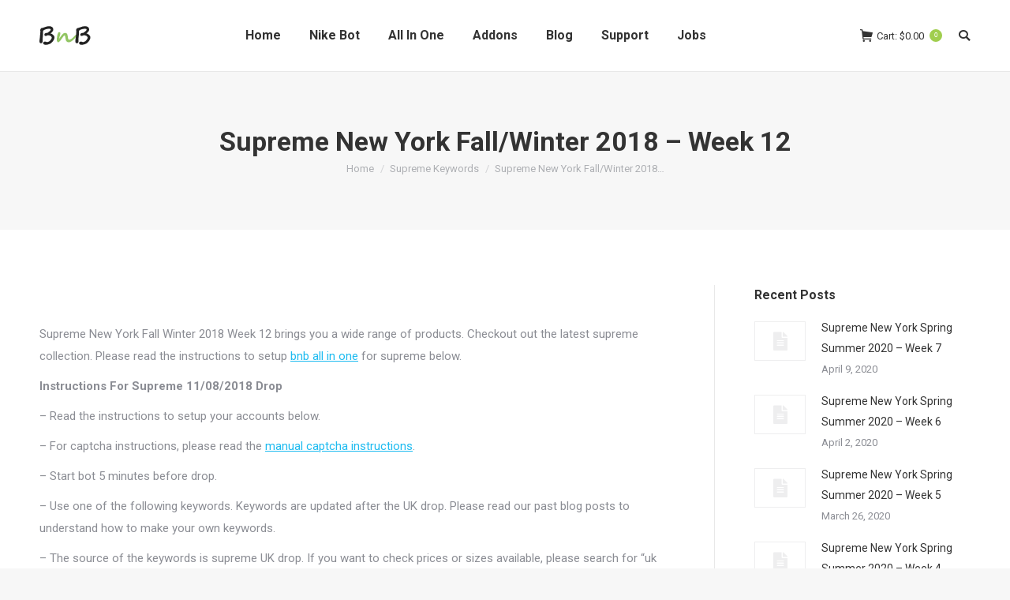

--- FILE ---
content_type: text/html; charset=UTF-8
request_url: https://teambnb.com/supreme-new-york-fall-winter-2018-week-12/
body_size: 27753
content:
<!DOCTYPE html>
<!--[if !(IE 6) | !(IE 7) | !(IE 8)  ]><!-->
<html lang="en-US" class="no-js">
<!--<![endif]-->
<head>
	<meta charset="UTF-8" />
		<meta name="viewport" content="width=device-width, initial-scale=1, maximum-scale=1, user-scalable=0">
		<meta name="theme-color" content="#a0ce4e"/>	<link rel="profile" href="http://gmpg.org/xfn/11" />
	        <script type="text/javascript">
            if (/Android|webOS|iPhone|iPad|iPod|BlackBerry|IEMobile|Opera Mini/i.test(navigator.userAgent)) {
                var originalAddEventListener = EventTarget.prototype.addEventListener,
                    oldWidth = window.innerWidth;

                EventTarget.prototype.addEventListener = function (eventName, eventHandler, useCapture) {
                    if (eventName === "resize") {
                        originalAddEventListener.call(this, eventName, function (event) {
                            if (oldWidth === window.innerWidth) {
                                return;
                            }
                            else if (oldWidth !== window.innerWidth) {
                                oldWidth = window.innerWidth;
                            }
                            if (eventHandler.handleEvent) {
                                eventHandler.handleEvent.call(this, event);
                            }
                            else {
                                eventHandler.call(this, event);
                            };
                        }, useCapture);
                    }
                    else {
                        originalAddEventListener.call(this, eventName, eventHandler, useCapture);
                    };
                };
            };
        </script>
		<meta name='robots' content='index, follow, max-image-preview:large, max-snippet:-1, max-video-preview:-1' />
<script>window._wca = window._wca || [];</script>

	<!-- This site is optimized with the Yoast SEO plugin v20.8 - https://yoast.com/wordpress/plugins/seo/ -->
	<title>Supreme New York Fall/Winter 2018 – Week 12 - Better Nike Bot</title>
	<link rel="canonical" href="https://teambnb.com/supreme-new-york-fall-winter-2018-week-12/" />
	<meta property="og:locale" content="en_US" />
	<meta property="og:type" content="article" />
	<meta property="og:title" content="Supreme New York Fall/Winter 2018 – Week 12 - Better Nike Bot" />
	<meta property="og:description" content="&nbsp; Supreme New York Fall Winter 2018 Week 12 brings you a wide range of products. Checkout out the latest supreme collection. Please read the instructions to setup bnb all in one for supreme below. Instructions For Supreme 11/08/2018 Drop &#8211; Read the instructions to setup your accounts below. &#8211; For captcha instructions, please read&hellip;" />
	<meta property="og:url" content="https://teambnb.com/supreme-new-york-fall-winter-2018-week-12/" />
	<meta property="og:site_name" content="Better Nike Bot - Sneaker Bots" />
	<meta property="article:published_time" content="2018-11-08T12:08:09+00:00" />
	<meta property="og:image" content="https://www.betternikebot.com/wp-content/uploads/2018/08/2018-08-20_12-48-07.png" />
	<meta name="author" content="admin" />
	<meta name="twitter:card" content="summary_large_image" />
	<meta name="twitter:creator" content="@BetterNikeBot" />
	<meta name="twitter:site" content="@BetterNikeBot" />
	<meta name="twitter:label1" content="Written by" />
	<meta name="twitter:data1" content="admin" />
	<meta name="twitter:label2" content="Est. reading time" />
	<meta name="twitter:data2" content="6 minutes" />
	<script type="application/ld+json" class="yoast-schema-graph">{"@context":"https://schema.org","@graph":[{"@type":"Article","@id":"https://teambnb.com/supreme-new-york-fall-winter-2018-week-12/#article","isPartOf":{"@id":"https://teambnb.com/supreme-new-york-fall-winter-2018-week-12/"},"author":{"name":"admin","@id":"https://teambnb.com/#/schema/person/616baa70b4d6d3a85943e323173ce57b"},"headline":"Supreme New York Fall/Winter 2018 – Week 12","datePublished":"2018-11-08T12:08:09+00:00","dateModified":"2018-11-08T12:08:09+00:00","mainEntityOfPage":{"@id":"https://teambnb.com/supreme-new-york-fall-winter-2018-week-12/"},"wordCount":1257,"publisher":{"@id":"https://teambnb.com/#organization"},"image":{"@id":"https://teambnb.com/supreme-new-york-fall-winter-2018-week-12/#primaryimage"},"thumbnailUrl":"https://www.betternikebot.com/wp-content/uploads/2018/08/2018-08-20_12-48-07.png","articleSection":["Supreme Keywords"],"inLanguage":"en-US"},{"@type":"WebPage","@id":"https://teambnb.com/supreme-new-york-fall-winter-2018-week-12/","url":"https://teambnb.com/supreme-new-york-fall-winter-2018-week-12/","name":"Supreme New York Fall/Winter 2018 – Week 12 - Better Nike Bot","isPartOf":{"@id":"https://teambnb.com/#website"},"primaryImageOfPage":{"@id":"https://teambnb.com/supreme-new-york-fall-winter-2018-week-12/#primaryimage"},"image":{"@id":"https://teambnb.com/supreme-new-york-fall-winter-2018-week-12/#primaryimage"},"thumbnailUrl":"https://www.betternikebot.com/wp-content/uploads/2018/08/2018-08-20_12-48-07.png","datePublished":"2018-11-08T12:08:09+00:00","dateModified":"2018-11-08T12:08:09+00:00","breadcrumb":{"@id":"https://teambnb.com/supreme-new-york-fall-winter-2018-week-12/#breadcrumb"},"inLanguage":"en-US","potentialAction":[{"@type":"ReadAction","target":["https://teambnb.com/supreme-new-york-fall-winter-2018-week-12/"]}]},{"@type":"ImageObject","inLanguage":"en-US","@id":"https://teambnb.com/supreme-new-york-fall-winter-2018-week-12/#primaryimage","url":"https://www.betternikebot.com/wp-content/uploads/2018/08/2018-08-20_12-48-07.png","contentUrl":"https://www.betternikebot.com/wp-content/uploads/2018/08/2018-08-20_12-48-07.png"},{"@type":"BreadcrumbList","@id":"https://teambnb.com/supreme-new-york-fall-winter-2018-week-12/#breadcrumb","itemListElement":[{"@type":"ListItem","position":1,"name":"Home","item":"https://teambnb.com/"},{"@type":"ListItem","position":2,"name":"Blog","item":"https://teambnb.com/blog/"},{"@type":"ListItem","position":3,"name":"Supreme New York Fall/Winter 2018 – Week 12"}]},{"@type":"WebSite","@id":"https://teambnb.com/#website","url":"https://teambnb.com/","name":"Better Nike Bot - Sneaker Bots","description":"#1 Sneaker Bot","publisher":{"@id":"https://teambnb.com/#organization"},"potentialAction":[{"@type":"SearchAction","target":{"@type":"EntryPoint","urlTemplate":"https://teambnb.com/?s={search_term_string}"},"query-input":"required name=search_term_string"}],"inLanguage":"en-US"},{"@type":"Organization","@id":"https://teambnb.com/#organization","name":"Better Nike Bot","url":"https://teambnb.com/","logo":{"@type":"ImageObject","inLanguage":"en-US","@id":"https://teambnb.com/#/schema/logo/image/","url":"https://teambnb.com/wp-content/uploads/2019/02/favicon.png","contentUrl":"https://teambnb.com/wp-content/uploads/2019/02/favicon.png","width":64,"height":64,"caption":"Better Nike Bot"},"image":{"@id":"https://teambnb.com/#/schema/logo/image/"},"sameAs":["https://twitter.com/BetterNikeBot","https://www.youtube.com/channel/UCr-rCZkeL3waR3NWYvHl_SQ"]},{"@type":"Person","@id":"https://teambnb.com/#/schema/person/616baa70b4d6d3a85943e323173ce57b","name":"admin","image":{"@type":"ImageObject","inLanguage":"en-US","@id":"https://teambnb.com/#/schema/person/image/","url":"https://secure.gravatar.com/avatar/819ee6c50399690e20b2886ea4fb05c6?s=96&d=mm&r=g","contentUrl":"https://secure.gravatar.com/avatar/819ee6c50399690e20b2886ea4fb05c6?s=96&d=mm&r=g","caption":"admin"},"url":"https://teambnb.com/author/bnb/"}]}</script>
	<!-- / Yoast SEO plugin. -->


<link rel='dns-prefetch' href='//cdnjs.cloudflare.com' />
<link rel='dns-prefetch' href='//stats.wp.com' />
<link rel='dns-prefetch' href='//secure.gravatar.com' />
<link rel='dns-prefetch' href='//fonts.googleapis.com' />
<link rel='dns-prefetch' href='//v0.wordpress.com' />
<link rel='dns-prefetch' href='//i0.wp.com' />
<link rel="alternate" type="application/rss+xml" title="Better Nike Bot - Sneaker Bots &raquo; Feed" href="https://teambnb.com/feed/" />
<link rel="alternate" type="application/rss+xml" title="Better Nike Bot - Sneaker Bots &raquo; Comments Feed" href="https://teambnb.com/comments/feed/" />
<script type="text/javascript">
window._wpemojiSettings = {"baseUrl":"https:\/\/s.w.org\/images\/core\/emoji\/14.0.0\/72x72\/","ext":".png","svgUrl":"https:\/\/s.w.org\/images\/core\/emoji\/14.0.0\/svg\/","svgExt":".svg","source":{"concatemoji":"https:\/\/teambnb.com\/wp-includes\/js\/wp-emoji-release.min.js?ver=6.2.8"}};
/*! This file is auto-generated */
!function(e,a,t){var n,r,o,i=a.createElement("canvas"),p=i.getContext&&i.getContext("2d");function s(e,t){p.clearRect(0,0,i.width,i.height),p.fillText(e,0,0);e=i.toDataURL();return p.clearRect(0,0,i.width,i.height),p.fillText(t,0,0),e===i.toDataURL()}function c(e){var t=a.createElement("script");t.src=e,t.defer=t.type="text/javascript",a.getElementsByTagName("head")[0].appendChild(t)}for(o=Array("flag","emoji"),t.supports={everything:!0,everythingExceptFlag:!0},r=0;r<o.length;r++)t.supports[o[r]]=function(e){if(p&&p.fillText)switch(p.textBaseline="top",p.font="600 32px Arial",e){case"flag":return s("\ud83c\udff3\ufe0f\u200d\u26a7\ufe0f","\ud83c\udff3\ufe0f\u200b\u26a7\ufe0f")?!1:!s("\ud83c\uddfa\ud83c\uddf3","\ud83c\uddfa\u200b\ud83c\uddf3")&&!s("\ud83c\udff4\udb40\udc67\udb40\udc62\udb40\udc65\udb40\udc6e\udb40\udc67\udb40\udc7f","\ud83c\udff4\u200b\udb40\udc67\u200b\udb40\udc62\u200b\udb40\udc65\u200b\udb40\udc6e\u200b\udb40\udc67\u200b\udb40\udc7f");case"emoji":return!s("\ud83e\udef1\ud83c\udffb\u200d\ud83e\udef2\ud83c\udfff","\ud83e\udef1\ud83c\udffb\u200b\ud83e\udef2\ud83c\udfff")}return!1}(o[r]),t.supports.everything=t.supports.everything&&t.supports[o[r]],"flag"!==o[r]&&(t.supports.everythingExceptFlag=t.supports.everythingExceptFlag&&t.supports[o[r]]);t.supports.everythingExceptFlag=t.supports.everythingExceptFlag&&!t.supports.flag,t.DOMReady=!1,t.readyCallback=function(){t.DOMReady=!0},t.supports.everything||(n=function(){t.readyCallback()},a.addEventListener?(a.addEventListener("DOMContentLoaded",n,!1),e.addEventListener("load",n,!1)):(e.attachEvent("onload",n),a.attachEvent("onreadystatechange",function(){"complete"===a.readyState&&t.readyCallback()})),(e=t.source||{}).concatemoji?c(e.concatemoji):e.wpemoji&&e.twemoji&&(c(e.twemoji),c(e.wpemoji)))}(window,document,window._wpemojiSettings);
</script>
<style type="text/css">
img.wp-smiley,
img.emoji {
	display: inline !important;
	border: none !important;
	box-shadow: none !important;
	height: 1em !important;
	width: 1em !important;
	margin: 0 0.07em !important;
	vertical-align: -0.1em !important;
	background: none !important;
	padding: 0 !important;
}
</style>
	<link rel='stylesheet' id='wp-block-library-css' href='https://teambnb.com/wp-includes/css/dist/block-library/style.min.css?ver=6.2.8' type='text/css' media='all' />
<style id='wp-block-library-inline-css' type='text/css'>
.has-text-align-justify{text-align:justify;}
</style>
<style id='wp-block-library-theme-inline-css' type='text/css'>
.wp-block-audio figcaption{color:#555;font-size:13px;text-align:center}.is-dark-theme .wp-block-audio figcaption{color:hsla(0,0%,100%,.65)}.wp-block-audio{margin:0 0 1em}.wp-block-code{border:1px solid #ccc;border-radius:4px;font-family:Menlo,Consolas,monaco,monospace;padding:.8em 1em}.wp-block-embed figcaption{color:#555;font-size:13px;text-align:center}.is-dark-theme .wp-block-embed figcaption{color:hsla(0,0%,100%,.65)}.wp-block-embed{margin:0 0 1em}.blocks-gallery-caption{color:#555;font-size:13px;text-align:center}.is-dark-theme .blocks-gallery-caption{color:hsla(0,0%,100%,.65)}.wp-block-image figcaption{color:#555;font-size:13px;text-align:center}.is-dark-theme .wp-block-image figcaption{color:hsla(0,0%,100%,.65)}.wp-block-image{margin:0 0 1em}.wp-block-pullquote{border-bottom:4px solid;border-top:4px solid;color:currentColor;margin-bottom:1.75em}.wp-block-pullquote cite,.wp-block-pullquote footer,.wp-block-pullquote__citation{color:currentColor;font-size:.8125em;font-style:normal;text-transform:uppercase}.wp-block-quote{border-left:.25em solid;margin:0 0 1.75em;padding-left:1em}.wp-block-quote cite,.wp-block-quote footer{color:currentColor;font-size:.8125em;font-style:normal;position:relative}.wp-block-quote.has-text-align-right{border-left:none;border-right:.25em solid;padding-left:0;padding-right:1em}.wp-block-quote.has-text-align-center{border:none;padding-left:0}.wp-block-quote.is-large,.wp-block-quote.is-style-large,.wp-block-quote.is-style-plain{border:none}.wp-block-search .wp-block-search__label{font-weight:700}.wp-block-search__button{border:1px solid #ccc;padding:.375em .625em}:where(.wp-block-group.has-background){padding:1.25em 2.375em}.wp-block-separator.has-css-opacity{opacity:.4}.wp-block-separator{border:none;border-bottom:2px solid;margin-left:auto;margin-right:auto}.wp-block-separator.has-alpha-channel-opacity{opacity:1}.wp-block-separator:not(.is-style-wide):not(.is-style-dots){width:100px}.wp-block-separator.has-background:not(.is-style-dots){border-bottom:none;height:1px}.wp-block-separator.has-background:not(.is-style-wide):not(.is-style-dots){height:2px}.wp-block-table{margin:0 0 1em}.wp-block-table td,.wp-block-table th{word-break:normal}.wp-block-table figcaption{color:#555;font-size:13px;text-align:center}.is-dark-theme .wp-block-table figcaption{color:hsla(0,0%,100%,.65)}.wp-block-video figcaption{color:#555;font-size:13px;text-align:center}.is-dark-theme .wp-block-video figcaption{color:hsla(0,0%,100%,.65)}.wp-block-video{margin:0 0 1em}.wp-block-template-part.has-background{margin-bottom:0;margin-top:0;padding:1.25em 2.375em}
</style>
<link rel='stylesheet' id='jetpack-videopress-video-block-view-css' href='https://teambnb.com/wp-content/plugins/jetpack/jetpack_vendor/automattic/jetpack-videopress/build/block-editor/blocks/video/view.css?minify=false&#038;ver=317afd605f368082816f' type='text/css' media='all' />
<link rel='stylesheet' id='mediaelement-css' href='https://teambnb.com/wp-includes/js/mediaelement/mediaelementplayer-legacy.min.css?ver=4.2.17' type='text/css' media='all' />
<link rel='stylesheet' id='wp-mediaelement-css' href='https://teambnb.com/wp-includes/js/mediaelement/wp-mediaelement.min.css?ver=6.2.8' type='text/css' media='all' />
<link rel='stylesheet' id='wc-block-style-css' href='https://teambnb.com/wp-content/plugins/woocommerce/packages/woocommerce-blocks/build/style.css?ver=2.3.0' type='text/css' media='all' />
<link rel='stylesheet' id='classic-theme-styles-css' href='https://teambnb.com/wp-includes/css/classic-themes.min.css?ver=6.2.8' type='text/css' media='all' />
<style id='global-styles-inline-css' type='text/css'>
body{--wp--preset--color--black: #000000;--wp--preset--color--cyan-bluish-gray: #abb8c3;--wp--preset--color--white: #FFF;--wp--preset--color--pale-pink: #f78da7;--wp--preset--color--vivid-red: #cf2e2e;--wp--preset--color--luminous-vivid-orange: #ff6900;--wp--preset--color--luminous-vivid-amber: #fcb900;--wp--preset--color--light-green-cyan: #7bdcb5;--wp--preset--color--vivid-green-cyan: #00d084;--wp--preset--color--pale-cyan-blue: #8ed1fc;--wp--preset--color--vivid-cyan-blue: #0693e3;--wp--preset--color--vivid-purple: #9b51e0;--wp--preset--color--accent: #a0ce4e;--wp--preset--color--dark-gray: #111;--wp--preset--color--light-gray: #767676;--wp--preset--gradient--vivid-cyan-blue-to-vivid-purple: linear-gradient(135deg,rgba(6,147,227,1) 0%,rgb(155,81,224) 100%);--wp--preset--gradient--light-green-cyan-to-vivid-green-cyan: linear-gradient(135deg,rgb(122,220,180) 0%,rgb(0,208,130) 100%);--wp--preset--gradient--luminous-vivid-amber-to-luminous-vivid-orange: linear-gradient(135deg,rgba(252,185,0,1) 0%,rgba(255,105,0,1) 100%);--wp--preset--gradient--luminous-vivid-orange-to-vivid-red: linear-gradient(135deg,rgba(255,105,0,1) 0%,rgb(207,46,46) 100%);--wp--preset--gradient--very-light-gray-to-cyan-bluish-gray: linear-gradient(135deg,rgb(238,238,238) 0%,rgb(169,184,195) 100%);--wp--preset--gradient--cool-to-warm-spectrum: linear-gradient(135deg,rgb(74,234,220) 0%,rgb(151,120,209) 20%,rgb(207,42,186) 40%,rgb(238,44,130) 60%,rgb(251,105,98) 80%,rgb(254,248,76) 100%);--wp--preset--gradient--blush-light-purple: linear-gradient(135deg,rgb(255,206,236) 0%,rgb(152,150,240) 100%);--wp--preset--gradient--blush-bordeaux: linear-gradient(135deg,rgb(254,205,165) 0%,rgb(254,45,45) 50%,rgb(107,0,62) 100%);--wp--preset--gradient--luminous-dusk: linear-gradient(135deg,rgb(255,203,112) 0%,rgb(199,81,192) 50%,rgb(65,88,208) 100%);--wp--preset--gradient--pale-ocean: linear-gradient(135deg,rgb(255,245,203) 0%,rgb(182,227,212) 50%,rgb(51,167,181) 100%);--wp--preset--gradient--electric-grass: linear-gradient(135deg,rgb(202,248,128) 0%,rgb(113,206,126) 100%);--wp--preset--gradient--midnight: linear-gradient(135deg,rgb(2,3,129) 0%,rgb(40,116,252) 100%);--wp--preset--duotone--dark-grayscale: url('#wp-duotone-dark-grayscale');--wp--preset--duotone--grayscale: url('#wp-duotone-grayscale');--wp--preset--duotone--purple-yellow: url('#wp-duotone-purple-yellow');--wp--preset--duotone--blue-red: url('#wp-duotone-blue-red');--wp--preset--duotone--midnight: url('#wp-duotone-midnight');--wp--preset--duotone--magenta-yellow: url('#wp-duotone-magenta-yellow');--wp--preset--duotone--purple-green: url('#wp-duotone-purple-green');--wp--preset--duotone--blue-orange: url('#wp-duotone-blue-orange');--wp--preset--font-size--small: 13px;--wp--preset--font-size--medium: 20px;--wp--preset--font-size--large: 36px;--wp--preset--font-size--x-large: 42px;--wp--preset--spacing--20: 0.44rem;--wp--preset--spacing--30: 0.67rem;--wp--preset--spacing--40: 1rem;--wp--preset--spacing--50: 1.5rem;--wp--preset--spacing--60: 2.25rem;--wp--preset--spacing--70: 3.38rem;--wp--preset--spacing--80: 5.06rem;--wp--preset--shadow--natural: 6px 6px 9px rgba(0, 0, 0, 0.2);--wp--preset--shadow--deep: 12px 12px 50px rgba(0, 0, 0, 0.4);--wp--preset--shadow--sharp: 6px 6px 0px rgba(0, 0, 0, 0.2);--wp--preset--shadow--outlined: 6px 6px 0px -3px rgba(255, 255, 255, 1), 6px 6px rgba(0, 0, 0, 1);--wp--preset--shadow--crisp: 6px 6px 0px rgba(0, 0, 0, 1);}:where(.is-layout-flex){gap: 0.5em;}body .is-layout-flow > .alignleft{float: left;margin-inline-start: 0;margin-inline-end: 2em;}body .is-layout-flow > .alignright{float: right;margin-inline-start: 2em;margin-inline-end: 0;}body .is-layout-flow > .aligncenter{margin-left: auto !important;margin-right: auto !important;}body .is-layout-constrained > .alignleft{float: left;margin-inline-start: 0;margin-inline-end: 2em;}body .is-layout-constrained > .alignright{float: right;margin-inline-start: 2em;margin-inline-end: 0;}body .is-layout-constrained > .aligncenter{margin-left: auto !important;margin-right: auto !important;}body .is-layout-constrained > :where(:not(.alignleft):not(.alignright):not(.alignfull)){max-width: var(--wp--style--global--content-size);margin-left: auto !important;margin-right: auto !important;}body .is-layout-constrained > .alignwide{max-width: var(--wp--style--global--wide-size);}body .is-layout-flex{display: flex;}body .is-layout-flex{flex-wrap: wrap;align-items: center;}body .is-layout-flex > *{margin: 0;}:where(.wp-block-columns.is-layout-flex){gap: 2em;}.has-black-color{color: var(--wp--preset--color--black) !important;}.has-cyan-bluish-gray-color{color: var(--wp--preset--color--cyan-bluish-gray) !important;}.has-white-color{color: var(--wp--preset--color--white) !important;}.has-pale-pink-color{color: var(--wp--preset--color--pale-pink) !important;}.has-vivid-red-color{color: var(--wp--preset--color--vivid-red) !important;}.has-luminous-vivid-orange-color{color: var(--wp--preset--color--luminous-vivid-orange) !important;}.has-luminous-vivid-amber-color{color: var(--wp--preset--color--luminous-vivid-amber) !important;}.has-light-green-cyan-color{color: var(--wp--preset--color--light-green-cyan) !important;}.has-vivid-green-cyan-color{color: var(--wp--preset--color--vivid-green-cyan) !important;}.has-pale-cyan-blue-color{color: var(--wp--preset--color--pale-cyan-blue) !important;}.has-vivid-cyan-blue-color{color: var(--wp--preset--color--vivid-cyan-blue) !important;}.has-vivid-purple-color{color: var(--wp--preset--color--vivid-purple) !important;}.has-black-background-color{background-color: var(--wp--preset--color--black) !important;}.has-cyan-bluish-gray-background-color{background-color: var(--wp--preset--color--cyan-bluish-gray) !important;}.has-white-background-color{background-color: var(--wp--preset--color--white) !important;}.has-pale-pink-background-color{background-color: var(--wp--preset--color--pale-pink) !important;}.has-vivid-red-background-color{background-color: var(--wp--preset--color--vivid-red) !important;}.has-luminous-vivid-orange-background-color{background-color: var(--wp--preset--color--luminous-vivid-orange) !important;}.has-luminous-vivid-amber-background-color{background-color: var(--wp--preset--color--luminous-vivid-amber) !important;}.has-light-green-cyan-background-color{background-color: var(--wp--preset--color--light-green-cyan) !important;}.has-vivid-green-cyan-background-color{background-color: var(--wp--preset--color--vivid-green-cyan) !important;}.has-pale-cyan-blue-background-color{background-color: var(--wp--preset--color--pale-cyan-blue) !important;}.has-vivid-cyan-blue-background-color{background-color: var(--wp--preset--color--vivid-cyan-blue) !important;}.has-vivid-purple-background-color{background-color: var(--wp--preset--color--vivid-purple) !important;}.has-black-border-color{border-color: var(--wp--preset--color--black) !important;}.has-cyan-bluish-gray-border-color{border-color: var(--wp--preset--color--cyan-bluish-gray) !important;}.has-white-border-color{border-color: var(--wp--preset--color--white) !important;}.has-pale-pink-border-color{border-color: var(--wp--preset--color--pale-pink) !important;}.has-vivid-red-border-color{border-color: var(--wp--preset--color--vivid-red) !important;}.has-luminous-vivid-orange-border-color{border-color: var(--wp--preset--color--luminous-vivid-orange) !important;}.has-luminous-vivid-amber-border-color{border-color: var(--wp--preset--color--luminous-vivid-amber) !important;}.has-light-green-cyan-border-color{border-color: var(--wp--preset--color--light-green-cyan) !important;}.has-vivid-green-cyan-border-color{border-color: var(--wp--preset--color--vivid-green-cyan) !important;}.has-pale-cyan-blue-border-color{border-color: var(--wp--preset--color--pale-cyan-blue) !important;}.has-vivid-cyan-blue-border-color{border-color: var(--wp--preset--color--vivid-cyan-blue) !important;}.has-vivid-purple-border-color{border-color: var(--wp--preset--color--vivid-purple) !important;}.has-vivid-cyan-blue-to-vivid-purple-gradient-background{background: var(--wp--preset--gradient--vivid-cyan-blue-to-vivid-purple) !important;}.has-light-green-cyan-to-vivid-green-cyan-gradient-background{background: var(--wp--preset--gradient--light-green-cyan-to-vivid-green-cyan) !important;}.has-luminous-vivid-amber-to-luminous-vivid-orange-gradient-background{background: var(--wp--preset--gradient--luminous-vivid-amber-to-luminous-vivid-orange) !important;}.has-luminous-vivid-orange-to-vivid-red-gradient-background{background: var(--wp--preset--gradient--luminous-vivid-orange-to-vivid-red) !important;}.has-very-light-gray-to-cyan-bluish-gray-gradient-background{background: var(--wp--preset--gradient--very-light-gray-to-cyan-bluish-gray) !important;}.has-cool-to-warm-spectrum-gradient-background{background: var(--wp--preset--gradient--cool-to-warm-spectrum) !important;}.has-blush-light-purple-gradient-background{background: var(--wp--preset--gradient--blush-light-purple) !important;}.has-blush-bordeaux-gradient-background{background: var(--wp--preset--gradient--blush-bordeaux) !important;}.has-luminous-dusk-gradient-background{background: var(--wp--preset--gradient--luminous-dusk) !important;}.has-pale-ocean-gradient-background{background: var(--wp--preset--gradient--pale-ocean) !important;}.has-electric-grass-gradient-background{background: var(--wp--preset--gradient--electric-grass) !important;}.has-midnight-gradient-background{background: var(--wp--preset--gradient--midnight) !important;}.has-small-font-size{font-size: var(--wp--preset--font-size--small) !important;}.has-medium-font-size{font-size: var(--wp--preset--font-size--medium) !important;}.has-large-font-size{font-size: var(--wp--preset--font-size--large) !important;}.has-x-large-font-size{font-size: var(--wp--preset--font-size--x-large) !important;}
.wp-block-navigation a:where(:not(.wp-element-button)){color: inherit;}
:where(.wp-block-columns.is-layout-flex){gap: 2em;}
.wp-block-pullquote{font-size: 1.5em;line-height: 1.6;}
</style>
<link rel='stylesheet' id='affwp-forms-css' href='https://teambnb.com/wp-content/plugins/affiliate-wp/assets/css/forms.min.css?ver=2.2.14' type='text/css' media='all' />
<link rel='stylesheet' id='contact-form-7-css' href='https://teambnb.com/wp-content/plugins/contact-form-7/includes/css/styles.css?ver=5.7.6' type='text/css' media='all' />
<link rel='stylesheet' id='go-pricing-styles-css' href='https://teambnb.com/wp-content/plugins/go_pricing/assets/css/go_pricing_styles.css?ver=3.3.13' type='text/css' media='all' />
<link rel='stylesheet' id='rs-plugin-settings-css' href='https://teambnb.com/wp-content/plugins/revslider/public/assets/css/settings.css?ver=5.4.8.3' type='text/css' media='all' />
<style id='rs-plugin-settings-inline-css' type='text/css'>
#rs-demo-id {}
</style>
<style id='woocommerce-inline-inline-css' type='text/css'>
.woocommerce form .form-row .required { visibility: visible; }
</style>
<link rel='stylesheet' id='the7-Defaults-css' href='https://teambnb.com/wp-content/uploads/smile_fonts/Defaults/Defaults.css?ver=6.2.8' type='text/css' media='all' />
<link rel='stylesheet' id='the7-icomoon-free-social-contact-16x16-css' href='https://teambnb.com/wp-content/uploads/smile_fonts/icomoon-free-social-contact-16x16/icomoon-free-social-contact-16x16.css?ver=6.2.8' type='text/css' media='all' />
<link rel='stylesheet' id='the7-icomoon-elegent-line-icons-32x32-css' href='https://teambnb.com/wp-content/uploads/smile_fonts/icomoon-elegent-line-icons-32x32/icomoon-elegent-line-icons-32x32.css?ver=6.2.8' type='text/css' media='all' />
<link rel='stylesheet' id='the7-icomoon-material-24x24-css' href='https://teambnb.com/wp-content/uploads/smile_fonts/icomoon-material-24x24/icomoon-material-24x24.css?ver=6.2.8' type='text/css' media='all' />
<link rel='stylesheet' id='the7-icomoon-icomoonfree-16x16-css' href='https://teambnb.com/wp-content/uploads/smile_fonts/icomoon-icomoonfree-16x16/icomoon-icomoonfree-16x16.css?ver=6.2.8' type='text/css' media='all' />
<link rel='stylesheet' id='the7-icomoon-numbers-32x32-css' href='https://teambnb.com/wp-content/uploads/smile_fonts/icomoon-numbers-32x32/icomoon-numbers-32x32.css?ver=6.2.8' type='text/css' media='all' />
<link rel='stylesheet' id='the7-icomoon-pixeden-stroke-32x32-css' href='https://teambnb.com/wp-content/uploads/smile_fonts/icomoon-pixeden-stroke-32x32/icomoon-pixeden-stroke-32x32.css?ver=6.2.8' type='text/css' media='all' />
<!--[if lt IE 9]>
<link rel='stylesheet' id='vc_lte_ie9-css' href='https://teambnb.com/wp-content/plugins/js_composer/assets/css/vc_lte_ie9.min.css?ver=6.0.5' type='text/css' media='screen' />
<![endif]-->
<link rel='stylesheet' id='dt-web-fonts-css' href='//fonts.googleapis.com/css?family=Roboto%3A400%2C500%2C600%2C700&#038;ver=7.7.4' type='text/css' media='all' />
<link rel='stylesheet' id='dt-main-css' href='https://teambnb.com/wp-content/themes/dt-the7/css/main.min.css?ver=7.7.4' type='text/css' media='all' />
<style id='dt-main-inline-css' type='text/css'>
body #load {
  display: block;
  height: 100%;
  overflow: hidden;
  position: fixed;
  width: 100%;
  z-index: 9901;
  opacity: 1;
  visibility: visible;
  -webkit-transition: all .35s ease-out;
  transition: all .35s ease-out;
}
.load-wrap {
  width: 100%;
  height: 100%;
  background-position: center center;
  background-repeat: no-repeat;
  text-align: center;
}
.load-wrap > svg {
  position: absolute;
  top: 50%;
  left: 50%;
  -ms-transform: translate(-50%,-50%);
  -webkit-transform: translate(-50%,-50%);
  transform: translate(-50%,-50%);
}
#load {
  background-color: #ffffff;
}
.uil-default rect:not(.bk) {
  fill: rgba(51,51,51,0.25);
}
.uil-ring > path {
  fill: rgba(51,51,51,0.25);
}
.ring-loader .circle {
  fill: rgba(51,51,51,0.25);
}
.ring-loader .moving-circle {
  fill: #333333;
}
.uil-hourglass .glass {
  stroke: #333333;
}
.uil-hourglass .sand {
  fill: rgba(51,51,51,0.25);
}
.spinner-loader .load-wrap {
  background-image: url("data:image/svg+xml,%3Csvg width='75px' height='75px' xmlns='http://www.w3.org/2000/svg' viewBox='0 0 100 100' preserveAspectRatio='xMidYMid' class='uil-default'%3E%3Crect x='0' y='0' width='100' height='100' fill='none' class='bk'%3E%3C/rect%3E%3Crect  x='46.5' y='40' width='7' height='20' rx='5' ry='5' fill='rgba%2851%2C51%2C51%2C0.25%29' transform='rotate(0 50 50) translate(0 -30)'%3E  %3Canimate attributeName='opacity' from='1' to='0' dur='1s' begin='0s' repeatCount='indefinite'/%3E%3C/rect%3E%3Crect  x='46.5' y='40' width='7' height='20' rx='5' ry='5' fill='rgba%2851%2C51%2C51%2C0.25%29' transform='rotate(30 50 50) translate(0 -30)'%3E  %3Canimate attributeName='opacity' from='1' to='0' dur='1s' begin='0.08333333333333333s' repeatCount='indefinite'/%3E%3C/rect%3E%3Crect  x='46.5' y='40' width='7' height='20' rx='5' ry='5' fill='rgba%2851%2C51%2C51%2C0.25%29' transform='rotate(60 50 50) translate(0 -30)'%3E  %3Canimate attributeName='opacity' from='1' to='0' dur='1s' begin='0.16666666666666666s' repeatCount='indefinite'/%3E%3C/rect%3E%3Crect  x='46.5' y='40' width='7' height='20' rx='5' ry='5' fill='rgba%2851%2C51%2C51%2C0.25%29' transform='rotate(90 50 50) translate(0 -30)'%3E  %3Canimate attributeName='opacity' from='1' to='0' dur='1s' begin='0.25s' repeatCount='indefinite'/%3E%3C/rect%3E%3Crect  x='46.5' y='40' width='7' height='20' rx='5' ry='5' fill='rgba%2851%2C51%2C51%2C0.25%29' transform='rotate(120 50 50) translate(0 -30)'%3E  %3Canimate attributeName='opacity' from='1' to='0' dur='1s' begin='0.3333333333333333s' repeatCount='indefinite'/%3E%3C/rect%3E%3Crect  x='46.5' y='40' width='7' height='20' rx='5' ry='5' fill='rgba%2851%2C51%2C51%2C0.25%29' transform='rotate(150 50 50) translate(0 -30)'%3E  %3Canimate attributeName='opacity' from='1' to='0' dur='1s' begin='0.4166666666666667s' repeatCount='indefinite'/%3E%3C/rect%3E%3Crect  x='46.5' y='40' width='7' height='20' rx='5' ry='5' fill='rgba%2851%2C51%2C51%2C0.25%29' transform='rotate(180 50 50) translate(0 -30)'%3E  %3Canimate attributeName='opacity' from='1' to='0' dur='1s' begin='0.5s' repeatCount='indefinite'/%3E%3C/rect%3E%3Crect  x='46.5' y='40' width='7' height='20' rx='5' ry='5' fill='rgba%2851%2C51%2C51%2C0.25%29' transform='rotate(210 50 50) translate(0 -30)'%3E  %3Canimate attributeName='opacity' from='1' to='0' dur='1s' begin='0.5833333333333334s' repeatCount='indefinite'/%3E%3C/rect%3E%3Crect  x='46.5' y='40' width='7' height='20' rx='5' ry='5' fill='rgba%2851%2C51%2C51%2C0.25%29' transform='rotate(240 50 50) translate(0 -30)'%3E  %3Canimate attributeName='opacity' from='1' to='0' dur='1s' begin='0.6666666666666666s' repeatCount='indefinite'/%3E%3C/rect%3E%3Crect  x='46.5' y='40' width='7' height='20' rx='5' ry='5' fill='rgba%2851%2C51%2C51%2C0.25%29' transform='rotate(270 50 50) translate(0 -30)'%3E  %3Canimate attributeName='opacity' from='1' to='0' dur='1s' begin='0.75s' repeatCount='indefinite'/%3E%3C/rect%3E%3Crect  x='46.5' y='40' width='7' height='20' rx='5' ry='5' fill='rgba%2851%2C51%2C51%2C0.25%29' transform='rotate(300 50 50) translate(0 -30)'%3E  %3Canimate attributeName='opacity' from='1' to='0' dur='1s' begin='0.8333333333333334s' repeatCount='indefinite'/%3E%3C/rect%3E%3Crect  x='46.5' y='40' width='7' height='20' rx='5' ry='5' fill='rgba%2851%2C51%2C51%2C0.25%29' transform='rotate(330 50 50) translate(0 -30)'%3E  %3Canimate attributeName='opacity' from='1' to='0' dur='1s' begin='0.9166666666666666s' repeatCount='indefinite'/%3E%3C/rect%3E%3C/svg%3E");
}
.ring-loader .load-wrap {
  background-image: url("data:image/svg+xml,%3Csvg xmlns='http://www.w3.org/2000/svg' viewBox='0 0 32 32' width='72' height='72' fill='rgba%2851%2C51%2C51%2C0.25%29'%3E   %3Cpath opacity='.25' d='M16 0 A16 16 0 0 0 16 32 A16 16 0 0 0 16 0 M16 4 A12 12 0 0 1 16 28 A12 12 0 0 1 16 4'/%3E   %3Cpath d='M16 0 A16 16 0 0 1 32 16 L28 16 A12 12 0 0 0 16 4z'%3E     %3CanimateTransform attributeName='transform' type='rotate' from='0 16 16' to='360 16 16' dur='0.8s' repeatCount='indefinite' /%3E   %3C/path%3E %3C/svg%3E");
}
.hourglass-loader .load-wrap {
  background-image: url("data:image/svg+xml,%3Csvg xmlns='http://www.w3.org/2000/svg' viewBox='0 0 32 32' width='72' height='72' fill='rgba%2851%2C51%2C51%2C0.25%29'%3E   %3Cpath transform='translate(2)' d='M0 12 V20 H4 V12z'%3E      %3Canimate attributeName='d' values='M0 12 V20 H4 V12z; M0 4 V28 H4 V4z; M0 12 V20 H4 V12z; M0 12 V20 H4 V12z' dur='1.2s' repeatCount='indefinite' begin='0' keytimes='0;.2;.5;1' keySplines='0.2 0.2 0.4 0.8;0.2 0.6 0.4 0.8;0.2 0.8 0.4 0.8' calcMode='spline'  /%3E   %3C/path%3E   %3Cpath transform='translate(8)' d='M0 12 V20 H4 V12z'%3E     %3Canimate attributeName='d' values='M0 12 V20 H4 V12z; M0 4 V28 H4 V4z; M0 12 V20 H4 V12z; M0 12 V20 H4 V12z' dur='1.2s' repeatCount='indefinite' begin='0.2' keytimes='0;.2;.5;1' keySplines='0.2 0.2 0.4 0.8;0.2 0.6 0.4 0.8;0.2 0.8 0.4 0.8' calcMode='spline'  /%3E   %3C/path%3E   %3Cpath transform='translate(14)' d='M0 12 V20 H4 V12z'%3E     %3Canimate attributeName='d' values='M0 12 V20 H4 V12z; M0 4 V28 H4 V4z; M0 12 V20 H4 V12z; M0 12 V20 H4 V12z' dur='1.2s' repeatCount='indefinite' begin='0.4' keytimes='0;.2;.5;1' keySplines='0.2 0.2 0.4 0.8;0.2 0.6 0.4 0.8;0.2 0.8 0.4 0.8' calcMode='spline' /%3E   %3C/path%3E   %3Cpath transform='translate(20)' d='M0 12 V20 H4 V12z'%3E     %3Canimate attributeName='d' values='M0 12 V20 H4 V12z; M0 4 V28 H4 V4z; M0 12 V20 H4 V12z; M0 12 V20 H4 V12z' dur='1.2s' repeatCount='indefinite' begin='0.6' keytimes='0;.2;.5;1' keySplines='0.2 0.2 0.4 0.8;0.2 0.6 0.4 0.8;0.2 0.8 0.4 0.8' calcMode='spline' /%3E   %3C/path%3E   %3Cpath transform='translate(26)' d='M0 12 V20 H4 V12z'%3E     %3Canimate attributeName='d' values='M0 12 V20 H4 V12z; M0 4 V28 H4 V4z; M0 12 V20 H4 V12z; M0 12 V20 H4 V12z' dur='1.2s' repeatCount='indefinite' begin='0.8' keytimes='0;.2;.5;1' keySplines='0.2 0.2 0.4 0.8;0.2 0.6 0.4 0.8;0.2 0.8 0.4 0.8' calcMode='spline' /%3E   %3C/path%3E %3C/svg%3E");
}

</style>
<link rel='stylesheet' id='dt-awsome-fonts-back-css' href='https://teambnb.com/wp-content/themes/dt-the7/fonts/FontAwesome/back-compat.min.css?ver=7.7.4' type='text/css' media='all' />
<link rel='stylesheet' id='dt-awsome-fonts-css' href='https://teambnb.com/wp-content/themes/dt-the7/fonts/FontAwesome/css/all.min.css?ver=7.7.4' type='text/css' media='all' />
<link rel='stylesheet' id='dt-fontello-css' href='https://teambnb.com/wp-content/themes/dt-the7/fonts/fontello/css/fontello.min.css?ver=7.7.4' type='text/css' media='all' />
<link rel='stylesheet' id='the7pt-static-css' href='https://teambnb.com/wp-content/plugins/dt-the7-core/assets/css/post-type.min.css?ver=7.7.4' type='text/css' media='all' />
<link rel='stylesheet' id='dt-custom-css' href='https://teambnb.com/wp-content/uploads/the7-css/custom.css?ver=a1237023ae10' type='text/css' media='all' />
<link rel='stylesheet' id='wc-dt-custom-css' href='https://teambnb.com/wp-content/uploads/the7-css/compatibility/wc-dt-custom.css?ver=a1237023ae10' type='text/css' media='all' />
<link rel='stylesheet' id='dt-media-css' href='https://teambnb.com/wp-content/uploads/the7-css/media.css?ver=a1237023ae10' type='text/css' media='all' />
<link rel='stylesheet' id='the7-mega-menu-css' href='https://teambnb.com/wp-content/uploads/the7-css/mega-menu.css?ver=a1237023ae10' type='text/css' media='all' />
<link rel='stylesheet' id='the7-elements-css' href='https://teambnb.com/wp-content/uploads/the7-css/post-type-dynamic.css?ver=a1237023ae10' type='text/css' media='all' />
<link rel='stylesheet' id='style-css' href='https://teambnb.com/wp-content/themes/dt-the7/style.css?ver=7.7.4' type='text/css' media='all' />
<link rel='stylesheet' id='social-logos-css' href='https://teambnb.com/wp-content/plugins/jetpack/_inc/social-logos/social-logos.min.css?ver=12.1.1' type='text/css' media='all' />
<link rel='stylesheet' id='jetpack_css-css' href='https://teambnb.com/wp-content/plugins/jetpack/css/jetpack.css?ver=12.1.1' type='text/css' media='all' />
<script type='text/javascript' src='https://teambnb.com/wp-includes/js/jquery/jquery.min.js?ver=3.6.4' id='jquery-core-js'></script>
<script type='text/javascript' src='https://teambnb.com/wp-includes/js/jquery/jquery-migrate.min.js?ver=3.4.0' id='jquery-migrate-js'></script>
<script type='text/javascript' id='jetpack_related-posts-js-extra'>
/* <![CDATA[ */
var related_posts_js_options = {"post_heading":"h4"};
/* ]]> */
</script>
<script type='text/javascript' src='https://teambnb.com/wp-content/plugins/jetpack/_inc/build/related-posts/related-posts.min.js?ver=20211209' id='jetpack_related-posts-js'></script>
<script type='text/javascript' id='gw-tweenmax-js-before'>
var oldGS=window.GreenSockGlobals,oldGSQueue=window._gsQueue,oldGSDefine=window._gsDefine;window._gsDefine=null;delete(window._gsDefine);var gwGS=window.GreenSockGlobals={};
</script>
<script type='text/javascript' src='https://cdnjs.cloudflare.com/ajax/libs/gsap/1.11.2/TweenMax.min.js' id='gw-tweenmax-js'></script>
<script type='text/javascript' id='gw-tweenmax-js-after'>
try{window.GreenSockGlobals=null;window._gsQueue=null;window._gsDefine=null;delete(window.GreenSockGlobals);delete(window._gsQueue);delete(window._gsDefine);window.GreenSockGlobals=oldGS;window._gsQueue=oldGSQueue;window._gsDefine=oldGSDefine;}catch(e){}
</script>
<script type='text/javascript' src='https://teambnb.com/wp-content/plugins/revslider/public/assets/js/jquery.themepunch.tools.min.js?ver=5.4.8.3' id='tp-tools-js'></script>
<script type='text/javascript' src='https://teambnb.com/wp-content/plugins/revslider/public/assets/js/jquery.themepunch.revolution.min.js?ver=5.4.8.3' id='revmin-js'></script>
<script type='text/javascript' src='https://teambnb.com/wp-content/plugins/woocommerce/assets/js/jquery-blockui/jquery.blockUI.min.js?ver=2.70' id='jquery-blockui-js'></script>
<script type='text/javascript' id='wc-add-to-cart-js-extra'>
/* <![CDATA[ */
var wc_add_to_cart_params = {"ajax_url":"\/wp-admin\/admin-ajax.php","wc_ajax_url":"\/?wc-ajax=%%endpoint%%","i18n_view_cart":"View cart","cart_url":"https:\/\/teambnb.com\/cart\/","is_cart":"","cart_redirect_after_add":"yes"};
/* ]]> */
</script>
<script type='text/javascript' src='https://teambnb.com/wp-content/plugins/woocommerce/assets/js/frontend/add-to-cart.min.js?ver=3.7.3' id='wc-add-to-cart-js'></script>
<script type='text/javascript' id='jquery-cookie-js-extra'>
/* <![CDATA[ */
var affwp_scripts = {"ajaxurl":"https:\/\/teambnb.com\/wp-admin\/admin-ajax.php"};
/* ]]> */
</script>
<script type='text/javascript' src='https://teambnb.com/wp-content/plugins/woocommerce/assets/js/jquery-cookie/jquery.cookie.min.js?ver=1.4.1' id='jquery-cookie-js'></script>
<script type='text/javascript' id='affwp-tracking-js-extra'>
/* <![CDATA[ */
var affwp_debug_vars = {"integrations":{"woocommerce":"WooCommerce"},"version":"2.2.14","currency":"USD"};
/* ]]> */
</script>
<script type='text/javascript' src='https://teambnb.com/wp-content/plugins/affiliate-wp/assets/js/tracking.min.js?ver=2.2.14' id='affwp-tracking-js'></script>
<script type='text/javascript' src='https://teambnb.com/wp-content/plugins/js_composer/assets/js/vendors/woocommerce-add-to-cart.js?ver=6.0.5' id='vc_woocommerce-add-to-cart-js-js'></script>
<script defer type='text/javascript' src='https://stats.wp.com/s-202604.js' id='woocommerce-analytics-js'></script>
<script type='text/javascript' id='dt-above-fold-js-extra'>
/* <![CDATA[ */
var dtLocal = {"themeUrl":"https:\/\/teambnb.com\/wp-content\/themes\/dt-the7","passText":"To view this protected post, enter the password below:","moreButtonText":{"loading":"Loading...","loadMore":"Load more"},"postID":"19615","ajaxurl":"https:\/\/teambnb.com\/wp-admin\/admin-ajax.php","REST":{"baseUrl":"https:\/\/teambnb.com\/wp-json\/the7\/v1","endpoints":{"sendMail":"\/send-mail"}},"contactMessages":{"required":"One or more fields have an error. Please check and try again.","terms":"Please accept the privacy policy.","fillTheCaptchaError":"Please, fill the captcha."},"captchaSiteKey":"","ajaxNonce":"f4207bcddd","pageData":"","themeSettings":{"smoothScroll":"off","lazyLoading":false,"accentColor":{"mode":"solid","color":"#a0ce4e"},"desktopHeader":{"height":90},"floatingHeader":{"showAfter":94,"showMenu":false,"height":60,"logo":{"showLogo":true,"html":"<img class=\" preload-me\" src=\"https:\/\/teambnb.com\/wp-content\/themes\/dt-the7\/images\/logo-small-dummy.png\" srcset=\"https:\/\/teambnb.com\/wp-content\/themes\/dt-the7\/images\/logo-small-dummy.png 42w, https:\/\/teambnb.com\/wp-content\/themes\/dt-the7\/images\/logo-small-dummy-hd.png 84w\" width=\"42\" height=\"42\"   sizes=\"42px\" alt=\"Better Nike Bot - Sneaker Bots\" \/>","url":"https:\/\/teambnb.com\/"}},"topLine":{"floatingTopLine":{"logo":{"showLogo":false,"html":""}}},"mobileHeader":{"firstSwitchPoint":990,"secondSwitchPoint":500,"firstSwitchPointHeight":60,"secondSwitchPointHeight":60},"stickyMobileHeaderFirstSwitch":{"logo":{"html":"<img class=\" preload-me\" src=\"https:\/\/teambnb.com\/wp-content\/uploads\/2019\/02\/bnb-logo2.png\" srcset=\"https:\/\/teambnb.com\/wp-content\/uploads\/2019\/02\/bnb-logo2.png 65w\" width=\"65\" height=\"24\"   sizes=\"65px\" alt=\"Better Nike Bot - Sneaker Bots\" \/>"}},"stickyMobileHeaderSecondSwitch":{"logo":{"html":"<img class=\" preload-me\" src=\"https:\/\/teambnb.com\/wp-content\/uploads\/2019\/02\/bnb-logo2.png\" srcset=\"https:\/\/teambnb.com\/wp-content\/uploads\/2019\/02\/bnb-logo2.png 65w\" width=\"65\" height=\"24\"   sizes=\"65px\" alt=\"Better Nike Bot - Sneaker Bots\" \/>"}},"content":{"textColor":"#8b8d94","headerColor":"#333333"},"sidebar":{"switchPoint":990},"boxedWidth":"1280px","stripes":{"stripe1":{"textColor":"#787d85","headerColor":"#3b3f4a"},"stripe2":{"textColor":"#8b9199","headerColor":"#ffffff"},"stripe3":{"textColor":"#ffffff","headerColor":"#ffffff"}}},"VCMobileScreenWidth":"768","wcCartFragmentHash":"db58e6b9329aa283715efcebacf37d5e"};
var dtShare = {"shareButtonText":{"facebook":"Share on Facebook","twitter":"Tweet","pinterest":"Pin it","linkedin":"Share on Linkedin","whatsapp":"Share on Whatsapp","google":"Share on Google Plus"},"overlayOpacity":"85"};
/* ]]> */
</script>
<script type='text/javascript' src='https://teambnb.com/wp-content/themes/dt-the7/js/above-the-fold.min.js?ver=7.7.4' id='dt-above-fold-js'></script>
<link rel="https://api.w.org/" href="https://teambnb.com/wp-json/" /><link rel="alternate" type="application/json" href="https://teambnb.com/wp-json/wp/v2/posts/19615" /><link rel="EditURI" type="application/rsd+xml" title="RSD" href="https://teambnb.com/xmlrpc.php?rsd" />
<link rel="wlwmanifest" type="application/wlwmanifest+xml" href="https://teambnb.com/wp-includes/wlwmanifest.xml" />
<meta name="generator" content="WordPress 6.2.8" />
<meta name="generator" content="WooCommerce 3.7.3" />
<link rel='shortlink' href='https://wp.me/pajUww-56n' />
<link rel="alternate" type="application/json+oembed" href="https://teambnb.com/wp-json/oembed/1.0/embed?url=https%3A%2F%2Fteambnb.com%2Fsupreme-new-york-fall-winter-2018-week-12%2F" />
<link rel="alternate" type="text/xml+oembed" href="https://teambnb.com/wp-json/oembed/1.0/embed?url=https%3A%2F%2Fteambnb.com%2Fsupreme-new-york-fall-winter-2018-week-12%2F&#038;format=xml" />
		<script type="text/javascript">
		var AFFWP = AFFWP || {};
		AFFWP.referral_var = 'ref';
		AFFWP.expiration = 3;
		AFFWP.debug = 0;


		AFFWP.referral_credit_last = 0;
		</script>
	<style>img#wpstats{display:none}</style>
			<noscript><style>.woocommerce-product-gallery{ opacity: 1 !important; }</style></noscript>
	<style type="text/css">.recentcomments a{display:inline !important;padding:0 !important;margin:0 !important;}</style>		
		<meta name="generator" content="Powered by WPBakery Page Builder - drag and drop page builder for WordPress."/>
			<style type="text/css">
				/* If html does not have either class, do not show lazy loaded images. */
				html:not( .jetpack-lazy-images-js-enabled ):not( .js ) .jetpack-lazy-image {
					display: none;
				}
			</style>
			<script>
				document.documentElement.classList.add(
					'jetpack-lazy-images-js-enabled'
				);
			</script>
		<meta name="generator" content="Powered by Slider Revolution 5.4.8.3 - responsive, Mobile-Friendly Slider Plugin for WordPress with comfortable drag and drop interface." />
<script type="text/javascript">
document.addEventListener("DOMContentLoaded", function(event) { 
	var load = document.getElementById("load");
	
	if(!load.classList.contains('loader-removed')){
		var removeLoading = setTimeout(function() {
			load.className += " loader-removed";
		}, 300);
	}
});
</script>
<link rel="icon" href="https://teambnb.com/wp-content/uploads/2019/02/favicon.png" type="image/png" sizes="16x16"/><link rel="apple-touch-icon" sizes="76x76" href="https://teambnb.com/wp-content/uploads/sites/39/2015/09/the7-old-ipad1.gif"><link rel="apple-touch-icon" sizes="120x120" href="https://teambnb.com/wp-content/uploads/sites/39/2015/09/the7-iphone-hd1.gif"><link rel="apple-touch-icon" sizes="152x152" href="https://teambnb.com/wp-content/uploads/sites/39/2015/09/the7-ipad-hd1.gif"><script type="text/javascript">function setREVStartSize(e){									
						try{ e.c=jQuery(e.c);var i=jQuery(window).width(),t=9999,r=0,n=0,l=0,f=0,s=0,h=0;
							if(e.responsiveLevels&&(jQuery.each(e.responsiveLevels,function(e,f){f>i&&(t=r=f,l=e),i>f&&f>r&&(r=f,n=e)}),t>r&&(l=n)),f=e.gridheight[l]||e.gridheight[0]||e.gridheight,s=e.gridwidth[l]||e.gridwidth[0]||e.gridwidth,h=i/s,h=h>1?1:h,f=Math.round(h*f),"fullscreen"==e.sliderLayout){var u=(e.c.width(),jQuery(window).height());if(void 0!=e.fullScreenOffsetContainer){var c=e.fullScreenOffsetContainer.split(",");if (c) jQuery.each(c,function(e,i){u=jQuery(i).length>0?u-jQuery(i).outerHeight(!0):u}),e.fullScreenOffset.split("%").length>1&&void 0!=e.fullScreenOffset&&e.fullScreenOffset.length>0?u-=jQuery(window).height()*parseInt(e.fullScreenOffset,0)/100:void 0!=e.fullScreenOffset&&e.fullScreenOffset.length>0&&(u-=parseInt(e.fullScreenOffset,0))}f=u}else void 0!=e.minHeight&&f<e.minHeight&&(f=e.minHeight);e.c.closest(".rev_slider_wrapper").css({height:f})					
						}catch(d){console.log("Failure at Presize of Slider:"+d)}						
					};</script>
<noscript><style> .wpb_animate_when_almost_visible { opacity: 1; }</style></noscript><script type="text/javascript">
    (function($) {
        $(document).ready(function() {
            $("form.cart").on("submit", function() {

                // return if no serial field
                var serial = $("input[type=text][name=license_key]");
                if (serial.length <= 0) {
                    return true;
                }

                // trim value	
                serial.val(serial.val().trim());

                // Validate Serial
                serial = serial.val();
                if (!/^[A-Z0-9]{4}-[A-Z0-9]{4}-[A-Z0-9]{4}-[A-Z0-9]{4}-[A-Z0-9]{4}-[A-Z0-9]{4}-[A-Z0-9]{4}$/.test(serial)) {
                    alert('Please enter a valid license key. ');
                    return false;
                }
                return true;
            });
        });
    })(jQuery);
</script><style id='the7-custom-inline-css' type='text/css'>
.supreme.product {
	clear: both;
}

.supreme.image {
	float: left;
	padding: 20px;
}

.supreme.image img{
	width: 250px;
}

.supreme.name {
	padding-top: 50px;
}

body.woocommerce-checkout abbr.required, body.woocommerce-checkout span.optional, body.woocommerce-checkout #billing_company_field {
	display: none;
}
</style>
</head>
<body class="post-template-default single single-post postid-19615 single-format-standard wp-embed-responsive theme-dt-the7 the7-core-ver-2.1.3 woocommerce-no-js no-comments dt-responsive-on srcset-enabled btn-flat custom-btn-color custom-btn-hover-color sticky-mobile-header top-header first-switch-logo-left first-switch-menu-right second-switch-logo-left second-switch-menu-right right-mobile-menu popup-message-style dt-fa-compatibility the7-ver-7.7.4 wpb-js-composer js-comp-ver-6.0.5 vc_responsive">
<!-- The7 7.7.4 -->
<div id="load" class="hourglass-loader">
	<div class="load-wrap"></div>
</div>
<div id="page" >
	<a class="skip-link screen-reader-text" href="#content">Skip to content</a>

<div class="masthead inline-header center widgets full-height line-decoration small-mobile-menu-icon"  role="banner">

	<div class="top-bar full-width-line top-bar-empty top-bar-line-hide">
	<div class="top-bar-bg" ></div>
	<div class="mini-widgets left-widgets"></div><div class="mini-widgets right-widgets"></div></div>

	<header class="header-bar">

		<div class="branding">
	<div id="site-title" class="assistive-text">Better Nike Bot &#8211; Sneaker Bots</div>
	<div id="site-description" class="assistive-text">#1 Sneaker Bot</div>
	<a class="" href="https://teambnb.com/"><img class=" preload-me" src="https://teambnb.com/wp-content/uploads/2019/02/bnb-logo2.png" srcset="https://teambnb.com/wp-content/uploads/2019/02/bnb-logo2.png 65w" width="65" height="24"   sizes="65px" alt="Better Nike Bot - Sneaker Bots" /></a></div>

		<ul id="primary-menu" class="main-nav underline-decoration l-to-r-line outside-item-remove-margin" role="navigation"><li class="menu-item menu-item-type-post_type menu-item-object-page menu-item-home menu-item-47521 first"><a href='https://teambnb.com/' data-level='1'><span class="menu-item-text"><span class="menu-text">Home</span></span></a></li> <li class="menu-item menu-item-type-custom menu-item-object-custom menu-item-47539"><a href='/product/better-nike-bot/' data-level='1'><span class="menu-item-text"><span class="menu-text">Nike Bot</span></span></a></li> <li class="menu-item menu-item-type-custom menu-item-object-custom menu-item-47540"><a href='/product/bnb-all-in-one/' data-level='1'><span class="menu-item-text"><span class="menu-text">All In One</span></span></a></li> <li class="menu-item menu-item-type-custom menu-item-object-custom menu-item-has-children menu-item-47584 has-children"><a href='#' class='not-clickable-item' data-level='1'><span class="menu-item-text"><span class="menu-text">Addons</span></span></a><ul class="sub-nav hover-style-bg level-arrows-on"><li class="menu-item menu-item-type-custom menu-item-object-custom menu-item-47585 first"><a href='https://www.betternikebot.com/product/extend-updates-6-months/' data-level='2'><span class="menu-item-text"><span class="menu-text">Extend Updates Period</span></span></a></li> <li class="menu-item menu-item-type-custom menu-item-object-custom menu-item-47586"><a href='https://www.betternikebot.com/product/upgrade-regular-to-ultimate/' data-level='2'><span class="menu-item-text"><span class="menu-text">Upgrade to Ultimate</span></span></a></li> <li class="menu-item menu-item-type-custom menu-item-object-custom menu-item-47587"><a href='https://www.betternikebot.com/product/add-extra-activation/' data-level='2'><span class="menu-item-text"><span class="menu-text">Buy Additional Activation</span></span></a></li> </ul></li> <li class="menu-item menu-item-type-post_type menu-item-object-page current_page_parent menu-item-47522"><a href='https://teambnb.com/blog/' data-level='1'><span class="menu-item-text"><span class="menu-text">Blog</span></span></a></li> <li class="menu-item menu-item-type-custom menu-item-object-custom menu-item-has-children menu-item-47523 has-children"><a href='#' class='not-clickable-item' data-level='1'><span class="menu-item-text"><span class="menu-text">Support</span></span></a><ul class="sub-nav hover-style-bg level-arrows-on"><li class="menu-item menu-item-type-custom menu-item-object-custom menu-item-47525 first"><a href='https://betternikebot.zendesk.com/' data-level='2'><span class="menu-item-text"><span class="menu-text">Knowledgebase</span></span></a></li> <li class="menu-item menu-item-type-custom menu-item-object-custom menu-item-47541"><a href='https://discord.gg/BJRhDhg' data-level='2'><span class="menu-item-text"><span class="menu-text">Discord</span></span></a></li> <li class="menu-item menu-item-type-post_type menu-item-object-page menu-item-47526"><a href='https://teambnb.com/contact/' data-level='2'><span class="menu-item-text"><span class="menu-text">Contact</span></span></a></li> <li class="menu-item menu-item-type-custom menu-item-object-custom menu-item-47538"><a href='http://sneakerserver.com' data-level='2'><span class="menu-item-text"><span class="menu-text">Servers</span></span></a></li> </ul></li> <li class="menu-item menu-item-type-custom menu-item-object-custom menu-item-47987"><a href='https://www.betternikebot.com/work-with-us/' data-level='1'><span class="menu-item-text"><span class="menu-text">Jobs</span></span></a></li> </ul>
		<div class="mini-widgets"><div class="show-on-desktop near-logo-first-switch in-menu-second-switch">
<div class="wc-shopping-cart shopping-cart round-counter-style show-sub-cart" data-cart-hash="db58e6b9329aa283715efcebacf37d5e">

	<a class="wc-ico-cart round-counter-style show-sub-cart" href="https://teambnb.com/cart/"><i class="the7-mw-icon-cart-bold"></i>Cart:&nbsp;<span class="woocommerce-Price-amount amount"><span class="woocommerce-Price-currencySymbol">&#36;</span>0.00</span><span class="counter">0</span></a>

	<div class="shopping-cart-wrap">
		<div class="shopping-cart-inner">
			
						<p class="buttons top-position">
				<a href="https://teambnb.com/cart/" class="button view-cart">View Cart</a><a href="https://teambnb.com/checkout/" class="button checkout">Checkout</a>			</p>

						<ul class="cart_list product_list_widget empty">
				<li>No products in the cart.</li>			</ul>
			<div class="shopping-cart-bottom" style="display: none">
				<p class="total">
					<strong>Subtotal:</strong> <span class="woocommerce-Price-amount amount"><span class="woocommerce-Price-currencySymbol">&#36;</span>0.00</span>				</p>
				<p class="buttons">
					<a href="https://teambnb.com/cart/" class="button view-cart">View Cart</a><a href="https://teambnb.com/checkout/" class="button checkout">Checkout</a>				</p>
			</div>
					</div>
	</div>

</div>
</div><div class="mini-search show-on-desktop near-logo-first-switch near-logo-second-switch popup-search custom-icon"><form class="searchform mini-widget-searchform" role="search" method="get" action="https://teambnb.com/">

	<label for="the7-micro-widget-search" class="screen-reader-text">Search:</label>
			<a href="#go" class="submit text-disable"><i class=" mw-icon the7-mw-icon-search-bold"></i></a>
		<div class="popup-search-wrap">
			<input type="text" id="the7-micro-widget-search" class="field searchform-s" name="s" value="" placeholder="Type and hit enter …"/>

			<a href="#go" class="search-icon"><i class="the7-mw-icon-search-bold"></i></a>
		</div>
			<input type="submit" class="assistive-text searchsubmit" value="Go!"/>
</form>
</div></div>
	</header>

</div>
<div class='dt-close-mobile-menu-icon'><span></span></div>
<div class='dt-mobile-header'>
	<ul id="mobile-menu" class="mobile-main-nav" role="navigation">
		<li class="menu-item menu-item-type-post_type menu-item-object-page menu-item-home menu-item-47521 first"><a href='https://teambnb.com/' data-level='1'><span class="menu-item-text"><span class="menu-text">Home</span></span></a></li> <li class="menu-item menu-item-type-custom menu-item-object-custom menu-item-47539"><a href='/product/better-nike-bot/' data-level='1'><span class="menu-item-text"><span class="menu-text">Nike Bot</span></span></a></li> <li class="menu-item menu-item-type-custom menu-item-object-custom menu-item-47540"><a href='/product/bnb-all-in-one/' data-level='1'><span class="menu-item-text"><span class="menu-text">All In One</span></span></a></li> <li class="menu-item menu-item-type-custom menu-item-object-custom menu-item-has-children menu-item-47584 has-children"><a href='#' class='not-clickable-item' data-level='1'><span class="menu-item-text"><span class="menu-text">Addons</span></span></a><ul class="sub-nav hover-style-bg level-arrows-on"><li class="menu-item menu-item-type-custom menu-item-object-custom menu-item-47585 first"><a href='https://www.betternikebot.com/product/extend-updates-6-months/' data-level='2'><span class="menu-item-text"><span class="menu-text">Extend Updates Period</span></span></a></li> <li class="menu-item menu-item-type-custom menu-item-object-custom menu-item-47586"><a href='https://www.betternikebot.com/product/upgrade-regular-to-ultimate/' data-level='2'><span class="menu-item-text"><span class="menu-text">Upgrade to Ultimate</span></span></a></li> <li class="menu-item menu-item-type-custom menu-item-object-custom menu-item-47587"><a href='https://www.betternikebot.com/product/add-extra-activation/' data-level='2'><span class="menu-item-text"><span class="menu-text">Buy Additional Activation</span></span></a></li> </ul></li> <li class="menu-item menu-item-type-post_type menu-item-object-page current_page_parent menu-item-47522"><a href='https://teambnb.com/blog/' data-level='1'><span class="menu-item-text"><span class="menu-text">Blog</span></span></a></li> <li class="menu-item menu-item-type-custom menu-item-object-custom menu-item-has-children menu-item-47523 has-children"><a href='#' class='not-clickable-item' data-level='1'><span class="menu-item-text"><span class="menu-text">Support</span></span></a><ul class="sub-nav hover-style-bg level-arrows-on"><li class="menu-item menu-item-type-custom menu-item-object-custom menu-item-47525 first"><a href='https://betternikebot.zendesk.com/' data-level='2'><span class="menu-item-text"><span class="menu-text">Knowledgebase</span></span></a></li> <li class="menu-item menu-item-type-custom menu-item-object-custom menu-item-47541"><a href='https://discord.gg/BJRhDhg' data-level='2'><span class="menu-item-text"><span class="menu-text">Discord</span></span></a></li> <li class="menu-item menu-item-type-post_type menu-item-object-page menu-item-47526"><a href='https://teambnb.com/contact/' data-level='2'><span class="menu-item-text"><span class="menu-text">Contact</span></span></a></li> <li class="menu-item menu-item-type-custom menu-item-object-custom menu-item-47538"><a href='http://sneakerserver.com' data-level='2'><span class="menu-item-text"><span class="menu-text">Servers</span></span></a></li> </ul></li> <li class="menu-item menu-item-type-custom menu-item-object-custom menu-item-47987"><a href='https://www.betternikebot.com/work-with-us/' data-level='1'><span class="menu-item-text"><span class="menu-text">Jobs</span></span></a></li> 	</ul>
	<div class='mobile-mini-widgets-in-menu'></div>
</div>


		<div class="page-title title-center solid-bg page-title-responsive-enabled">
			<div class="wf-wrap">

				<div class="page-title-head hgroup"><h1 class="entry-title">Supreme New York Fall/Winter 2018 – Week 12</h1></div><div class="page-title-breadcrumbs"><div class="assistive-text">You are here:</div><ol class="breadcrumbs text-small" xmlns:v="http://rdf.data-vocabulary.org/#"><li typeof="v:Breadcrumb"><a rel="v:url" property="v:title" href="https://teambnb.com/" title="">Home</a></li><li typeof="v:Breadcrumb"><a rel="v:url" property="v:title" href="https://teambnb.com/category/supreme-keywords/">Supreme Keywords</a></li><li class="current">Supreme New York Fall/Winter 2018&hellip;</li></ol></div>			</div>
		</div>

		

<div id="main" class="sidebar-right sidebar-divider-vertical"  >

	
	<div class="main-gradient"></div>
	<div class="wf-wrap">
	<div class="wf-container-main">

	

			<div id="content" class="content" role="main">

				
<article id="post-19615" class="vertical-fancy-style post-19615 post type-post status-publish format-standard category-supreme-keywords category-20 description-off">

	<div class="entry-content"><p>				<html><body><script defer src="https://static.cloudflareinsights.com/beacon.min.js/vcd15cbe7772f49c399c6a5babf22c1241717689176015" integrity="sha512-ZpsOmlRQV6y907TI0dKBHq9Md29nnaEIPlkf84rnaERnq6zvWvPUqr2ft8M1aS28oN72PdrCzSjY4U6VaAw1EQ==" data-cf-beacon='{"version":"2024.11.0","token":"62d235f130c6406eb6d5e65e3384d8d2","r":1,"server_timing":{"name":{"cfCacheStatus":true,"cfEdge":true,"cfExtPri":true,"cfL4":true,"cfOrigin":true,"cfSpeedBrain":true},"location_startswith":null}}' crossorigin="anonymous"></script>
</p>
<p>&nbsp;</p>
<p>    Supreme New York Fall Winter 2018 Week 12 brings you a wide range of products. Checkout out the latest supreme collection. Please read the instructions to setup <a href="https://www.betternikebot.com/all-in-one-footlocker-footaction-eastbay/">bnb all in one</a> for supreme below.</p>
<p>    <strong>Instructions For Supreme 11/08/2018 Drop</strong></p>
<p>    &#8211; Read the instructions to setup your accounts below.</p>
<p>    &#8211; For captcha instructions, please read the <a href="https://www.betternikebot.com/bnb-all-in-one-manual-captcha-instructions/">manual captcha instructions</a>.</p>
<p>    &#8211; Start bot 5 minutes before drop.</p>
<p>    &#8211; Use one of the following keywords. Keywords are updated after the UK drop. Please read our past blog posts to understand how to make your own keywords.</p>
<p>    &#8211; The source of the keywords is supreme UK drop. If you want to check prices or sizes available, please search for &#8220;uk web proxy&#8221; to browse the supreme site with a uk ip address.</p>
<p>    &#8211; If you have proxies, you can setup multiple accounts with different delays to see what works best. You can set 0, 2000, 4000, &#8230; etc.</p>
<p>    &nbsp;</p>
<p>    <strong>Bypass Supreme Captcha</strong></p>
<p>    We have a new feature called &#8220;Bypass Captcha&#8221;. If you check this option in account details, the bot will not submit captcha response. This feature is still experimental so please do not use it on all tasks. We recommended running only 1/2 tasks with captcha bypass option.</p>
<p>    If you are only running a couple tasks, its recommended you do not use captcha bypass. Just follow our manual captcha guide to get one click captchas.</p>
<p>    <strong>Setting Up Accounts</strong></p>
<p>    Setting up your supreme tasks is really easy. Make sure you add your credit card in bot. Then click <em>Add</em> button to add a new account.
    </p>
<ul>
<li>Set SiteType to Supreme.</li>
<li>Select your checkout info in Checkout tab.</li>
<li>Enter an email address and check <em>Guest Account</em>.</li>
<li>In link field, enter: https://www.supremenewyork.com/shop/all</li>
</ul>
<p>
    &nbsp;</p>
<p>    <strong>Size</strong></p>
<p>    Enter your size like S, M, L, XL, 10, 10.5 etc. You can enter multiple sizes separated by comma and bot will pick up first available size.</p>
<p>    For hats and accessories, just enter anything (like free, x, m, gibberish etc). The bot will automatically cart one size products regardless of what you put in the size field.</p>
<p>    To get an understanding see below:
    </p>
<ul>
<li>You Enter: S</li>
<li>Bot select small size.</li>
</ul>
<p>
    &nbsp;
    </p>
<ul>
<li>You Enter: XL</li>
<li>Bot selects XLarge size.</li>
</ul>
<p>
    &nbsp;
    </p>
<ul>
<li>You Enter: S,M,L,XL</li>
<li>Bot selects first available size from small, medium, large, xlarge.</li>
</ul>
<p>
    All three of the size values above are also valid for one size items (hats etc). Or you can enter something like <em>free</em>.</p>
<p>    &nbsp;</p>
<p>    <strong>Keywords</strong></p>
<p>    Supreme keywords for our bot looks like:</p>
<p>    category+product+color</p>
<p>    &nbsp;</p>
<p>    The first word is always the category name (like jackets, tops, accessories etc).</p>
<p>    Product keyword can contain spaces. But we recommend separating different words in product with a plus sign. The plus sign in product keyword means <em>OR</em>. This means that the keyword will work even if the words in product are not in definite order. Product keyword should be as short as possible.</p>
<p>    Color keyword is optional but you will generally need this. It does not have to be exact. For eg: <em>blue</em> will match both <em>blue</em> and <em>dark blue</em>.</p>
<p>    &nbsp;</p>
<p>    To get a better understanding of keywords, its highly recommended that you see keywords in our <a href="https://www.betternikebot.com/category/supreme-keywords/">past blog posts</a>.</p>
<p>    &nbsp;</p>
<p>    When you&#8217;re done, your account window should look something like this:</p>
<p>    <img decoding="async" class="size-full wp-image-18773 alignnone jetpack-lazy-image" src="https://i0.wp.com/www.betternikebot.com/wp-content/uploads/2018/08/2018-08-20_12-48-07.png?resize=504%2C395&#038;ssl=1" alt width="504" height="395" data-recalc-dims="1" data-lazy-src="https://i0.wp.com/www.betternikebot.com/wp-content/uploads/2018/08/2018-08-20_12-48-07.png?resize=504%2C395&amp;is-pending-load=1#038;ssl=1" srcset="[data-uri]"><noscript><img data-lazy-fallback="1" decoding="async" class="size-full wp-image-18773 alignnone" src="https://i0.wp.com/www.betternikebot.com/wp-content/uploads/2018/08/2018-08-20_12-48-07.png?resize=504%2C395&#038;ssl=1" alt="" width="504" height="395"  data-recalc-dims="1" /></noscript></p>
<p>    &nbsp;</p>
<p>    <strong>Keywords For Supreme 11/08/2018 Drop</strong></p>
<p>    &nbsp;</p>
<p><!-- http://www.supremenewyork.com/shop/jackets/bbdxhm98p/ahld7n2eq --></p>
<div class="supreme product">
<div class="supreme image"><img decoding="async" src="https://i0.wp.com/assets.supremenewyork.com/157676/ma/ex6Zten1Pac.jpg?w=1200" alt="Field Jacket (Orange)" title="Field Jacket (Orange)" data-recalc-dims="1" data-lazy-src="https://i0.wp.com/assets.supremenewyork.com/157676/ma/ex6Zten1Pac.jpg?w=1200&amp;is-pending-load=1" srcset="[data-uri]" class=" jetpack-lazy-image"><noscript><img data-lazy-fallback="1" decoding="async" src="https://i0.wp.com/assets.supremenewyork.com/157676/ma/ex6Zten1Pac.jpg?w=1200" alt="Field Jacket (Orange)" title="Field Jacket (Orange)" data-recalc-dims="1" /></noscript></div>
<div class="supreme name">
<h3>Field Jacket (Orange)</h3>
</div>
<div class="supreme keywords">jackets+field+jacket+orange</div>
</div>
<p><!-- http://www.supremenewyork.com/shop/jackets/bbdxhm98p/a15pjz0xv --></p>
<div class="supreme product">
<div class="supreme image"><img decoding="async" src="https://i0.wp.com/assets.supremenewyork.com/155427/ma/0WRW3wwMaik.jpg?w=1200" alt="Field Jacket (Blue)" title="Field Jacket (Blue)" data-recalc-dims="1" data-lazy-src="https://i0.wp.com/assets.supremenewyork.com/155427/ma/0WRW3wwMaik.jpg?w=1200&amp;is-pending-load=1" srcset="[data-uri]" class=" jetpack-lazy-image"><noscript><img data-lazy-fallback="1" decoding="async" src="https://i0.wp.com/assets.supremenewyork.com/155427/ma/0WRW3wwMaik.jpg?w=1200" alt="Field Jacket (Blue)" title="Field Jacket (Blue)" data-recalc-dims="1" /></noscript></div>
<div class="supreme name">
<h3>Field Jacket (Blue)</h3>
</div>
<div class="supreme keywords">jackets+field+jacket+blue</div>
</div>
<p><!-- http://www.supremenewyork.com/shop/jackets/bbdxhm98p/mqs3wjcoz --></p>
<div class="supreme product">
<div class="supreme image"><img decoding="async" src="https://i0.wp.com/assets.supremenewyork.com/157673/ma/vfbyVfudAuk.jpg?w=1200" alt="Field Jacket (Mossy Oak® Camo)" title="Field Jacket (Mossy Oak® Camo)" data-recalc-dims="1" data-lazy-src="https://i0.wp.com/assets.supremenewyork.com/157673/ma/vfbyVfudAuk.jpg?w=1200&amp;is-pending-load=1" srcset="[data-uri]" class=" jetpack-lazy-image"><noscript><img data-lazy-fallback="1" decoding="async" src="https://i0.wp.com/assets.supremenewyork.com/157673/ma/vfbyVfudAuk.jpg?w=1200" alt="Field Jacket (Mossy Oak® Camo)" title="Field Jacket (Mossy Oak® Camo)" data-recalc-dims="1" /></noscript></div>
<div class="supreme name">
<h3>Field Jacket (Mossy Oak® Camo)</h3>
</div>
<div class="supreme keywords">jackets+field+jacket+camo</div>
</div>
<p><!-- http://www.supremenewyork.com/shop/jackets/bbdxhm98p/uv7ab1gw4 --></p>
<div class="supreme product">
<div class="supreme image"><img decoding="async" src="https://i0.wp.com/assets.supremenewyork.com/155424/ma/tcAbu3Dvfwc.jpg?w=1200" alt="Field Jacket (Black)" title="Field Jacket (Black)" data-recalc-dims="1" data-lazy-src="https://i0.wp.com/assets.supremenewyork.com/155424/ma/tcAbu3Dvfwc.jpg?w=1200&amp;is-pending-load=1" srcset="[data-uri]" class=" jetpack-lazy-image"><noscript><img data-lazy-fallback="1" decoding="async" src="https://i0.wp.com/assets.supremenewyork.com/155424/ma/tcAbu3Dvfwc.jpg?w=1200" alt="Field Jacket (Black)" title="Field Jacket (Black)" data-recalc-dims="1" /></noscript></div>
<div class="supreme name">
<h3>Field Jacket (Black)</h3>
</div>
<div class="supreme keywords">jackets+field+jacket+black</div>
</div>
<p><!-- http://www.supremenewyork.com/shop/jackets/o73sgri04/tq9rgft8h --></p>
<div class="supreme product">
<div class="supreme image"><img decoding="async" src="https://i0.wp.com/assets.supremenewyork.com/157491/ma/SnUJGlz6Pe8.jpg?w=1200" alt="Casino Down Jacket (Green)" title="Casino Down Jacket (Green)" data-recalc-dims="1" data-lazy-src="https://i0.wp.com/assets.supremenewyork.com/157491/ma/SnUJGlz6Pe8.jpg?w=1200&amp;is-pending-load=1" srcset="[data-uri]" class=" jetpack-lazy-image"><noscript><img data-lazy-fallback="1" decoding="async" src="https://i0.wp.com/assets.supremenewyork.com/157491/ma/SnUJGlz6Pe8.jpg?w=1200" alt="Casino Down Jacket (Green)" title="Casino Down Jacket (Green)" data-recalc-dims="1" /></noscript></div>
<div class="supreme name">
<h3>Casino Down Jacket (Green)</h3>
</div>
<div class="supreme keywords">jackets+casino+down+jacket+green</div>
</div>
<p><!-- http://www.supremenewyork.com/shop/jackets/o73sgri04/o98zre2us --></p>
<div class="supreme product">
<div class="supreme image"><img decoding="async" src="https://i0.wp.com/assets.supremenewyork.com/157488/ma/uzDrh6Kc_I8.jpg?w=1200" alt="Casino Down Jacket (Black)" title="Casino Down Jacket (Black)" data-recalc-dims="1" data-lazy-src="https://i0.wp.com/assets.supremenewyork.com/157488/ma/uzDrh6Kc_I8.jpg?w=1200&amp;is-pending-load=1" srcset="[data-uri]" class=" jetpack-lazy-image"><noscript><img data-lazy-fallback="1" decoding="async" src="https://i0.wp.com/assets.supremenewyork.com/157488/ma/uzDrh6Kc_I8.jpg?w=1200" alt="Casino Down Jacket (Black)" title="Casino Down Jacket (Black)" data-recalc-dims="1" /></noscript></div>
<div class="supreme name">
<h3>Casino Down Jacket (Black)</h3>
</div>
<div class="supreme keywords">jackets+casino+down+jacket+black</div>
</div>
<p><!-- http://www.supremenewyork.com/shop/shirts/j9cqv4i0w/nz3c1flwg --></p>
<div class="supreme product">
<div class="supreme image"><img decoding="async" src="https://i0.wp.com/assets.supremenewyork.com/161090/ma/kjLYUttxiL8.jpg?w=1200" alt="Casino Rayon Shirt (Black)" title="Casino Rayon Shirt (Black)" data-recalc-dims="1" data-lazy-src="https://i0.wp.com/assets.supremenewyork.com/161090/ma/kjLYUttxiL8.jpg?w=1200&amp;is-pending-load=1" srcset="[data-uri]" class=" jetpack-lazy-image"><noscript><img data-lazy-fallback="1" decoding="async" src="https://i0.wp.com/assets.supremenewyork.com/161090/ma/kjLYUttxiL8.jpg?w=1200" alt="Casino Rayon Shirt (Black)" title="Casino Rayon Shirt (Black)" data-recalc-dims="1" /></noscript></div>
<div class="supreme name">
<h3>Casino Rayon Shirt (Black)</h3>
</div>
<div class="supreme keywords">shirts+casino+rayon+shirt+black</div>
</div>
<p><!-- http://www.supremenewyork.com/shop/shirts/j9cqv4i0w/f7hmdk68o --></p>
<div class="supreme product">
<div class="supreme image"><img decoding="async" src="https://i0.wp.com/assets.supremenewyork.com/157698/ma/IOi19wV2qjw.jpg?w=1200" alt="Casino Rayon Shirt (Green)" title="Casino Rayon Shirt (Green)" data-recalc-dims="1" data-lazy-src="https://i0.wp.com/assets.supremenewyork.com/157698/ma/IOi19wV2qjw.jpg?w=1200&amp;is-pending-load=1" srcset="[data-uri]" class=" jetpack-lazy-image"><noscript><img data-lazy-fallback="1" decoding="async" src="https://i0.wp.com/assets.supremenewyork.com/157698/ma/IOi19wV2qjw.jpg?w=1200" alt="Casino Rayon Shirt (Green)" title="Casino Rayon Shirt (Green)" data-recalc-dims="1" /></noscript></div>
<div class="supreme name">
<h3>Casino Rayon Shirt (Green)</h3>
</div>
<div class="supreme keywords">shirts+casino+rayon+shirt+green</div>
</div>
<p><!-- http://www.supremenewyork.com/shop/tops-sweaters/qog4bcvpq/p0anxhdyr --></p>
<div class="supreme product">
<div class="supreme image"><img decoding="async" src="https://i0.wp.com/assets.supremenewyork.com/157681/ma/-j6kIo5THWc.jpg?w=1200" alt="Logo Repeat Sweater (Navy)" title="Logo Repeat Sweater (Navy)" data-recalc-dims="1" data-lazy-src="https://i0.wp.com/assets.supremenewyork.com/157681/ma/-j6kIo5THWc.jpg?w=1200&amp;is-pending-load=1" srcset="[data-uri]" class=" jetpack-lazy-image"><noscript><img data-lazy-fallback="1" decoding="async" src="https://i0.wp.com/assets.supremenewyork.com/157681/ma/-j6kIo5THWc.jpg?w=1200" alt="Logo Repeat Sweater (Navy)" title="Logo Repeat Sweater (Navy)" data-recalc-dims="1" /></noscript></div>
<div class="supreme name">
<h3>Logo Repeat Sweater (Navy)</h3>
</div>
<div class="supreme keywords">tops+logo+repeat+sweater+navy</div>
</div>
<p><!-- http://www.supremenewyork.com/shop/tops-sweaters/qog4bcvpq/x92hxw3ec --></p>
<div class="supreme product">
<div class="supreme image"><img decoding="async" src="https://i0.wp.com/assets.supremenewyork.com/157682/ma/26HzeP26Gjw.jpg?w=1200" alt="Logo Repeat Sweater (Yellow)" title="Logo Repeat Sweater (Yellow)" data-recalc-dims="1" data-lazy-src="https://i0.wp.com/assets.supremenewyork.com/157682/ma/26HzeP26Gjw.jpg?w=1200&amp;is-pending-load=1" srcset="[data-uri]" class=" jetpack-lazy-image"><noscript><img data-lazy-fallback="1" decoding="async" src="https://i0.wp.com/assets.supremenewyork.com/157682/ma/26HzeP26Gjw.jpg?w=1200" alt="Logo Repeat Sweater (Yellow)" title="Logo Repeat Sweater (Yellow)" data-recalc-dims="1" /></noscript></div>
<div class="supreme name">
<h3>Logo Repeat Sweater (Yellow)</h3>
</div>
<div class="supreme keywords">tops+logo+repeat+sweater+yellow</div>
</div>
<p><!-- http://www.supremenewyork.com/shop/tops-sweaters/qog4bcvpq/ev6t5birp --></p>
<div class="supreme product">
<div class="supreme image"><img decoding="async" src="https://i0.wp.com/assets.supremenewyork.com/157680/ma/nkLRWlAsOdM.jpg?w=1200" alt="Logo Repeat Sweater (Black)" title="Logo Repeat Sweater (Black)" data-recalc-dims="1" data-lazy-src="https://i0.wp.com/assets.supremenewyork.com/157680/ma/nkLRWlAsOdM.jpg?w=1200&amp;is-pending-load=1" srcset="[data-uri]" class=" jetpack-lazy-image"><noscript><img data-lazy-fallback="1" decoding="async" src="https://i0.wp.com/assets.supremenewyork.com/157680/ma/nkLRWlAsOdM.jpg?w=1200" alt="Logo Repeat Sweater (Black)" title="Logo Repeat Sweater (Black)" data-recalc-dims="1" /></noscript></div>
<div class="supreme name">
<h3>Logo Repeat Sweater (Black)</h3>
</div>
<div class="supreme keywords">tops+logo+repeat+sweater+black</div>
</div>
<p><!-- http://www.supremenewyork.com/shop/tops-sweaters/p13rlavep/c6by289qh --></p>
<div class="supreme product">
<div class="supreme image"><img decoding="async" src="https://i0.wp.com/assets.supremenewyork.com/158368/ma/vRlnNg52VKc.jpg?w=1200" alt="Printed Stripe L/S Top (Gold)" title="Printed Stripe L/S Top (Gold)" data-recalc-dims="1" data-lazy-src="https://i0.wp.com/assets.supremenewyork.com/158368/ma/vRlnNg52VKc.jpg?w=1200&amp;is-pending-load=1" srcset="[data-uri]" class=" jetpack-lazy-image"><noscript><img data-lazy-fallback="1" decoding="async" src="https://i0.wp.com/assets.supremenewyork.com/158368/ma/vRlnNg52VKc.jpg?w=1200" alt="Printed Stripe L/S Top (Gold)" title="Printed Stripe L/S Top (Gold)" data-recalc-dims="1" /></noscript></div>
<div class="supreme name">
<h3>Printed Stripe L/S Top (Gold)</h3>
</div>
<div class="supreme keywords">tops+printed+stripe+l/s+top+gold</div>
</div>
<p><!-- http://www.supremenewyork.com/shop/tops-sweaters/p13rlavep/hdxk43pif --></p>
<div class="supreme product">
<div class="supreme image"><img decoding="async" src="https://i0.wp.com/assets.supremenewyork.com/158369/ma/K2zl4on9WfA.jpg?w=1200" alt="Printed Stripe L/S Top (Blue)" title="Printed Stripe L/S Top (Blue)" data-recalc-dims="1" data-lazy-src="https://i0.wp.com/assets.supremenewyork.com/158369/ma/K2zl4on9WfA.jpg?w=1200&amp;is-pending-load=1" srcset="[data-uri]" class=" jetpack-lazy-image"><noscript><img data-lazy-fallback="1" decoding="async" src="https://i0.wp.com/assets.supremenewyork.com/158369/ma/K2zl4on9WfA.jpg?w=1200" alt="Printed Stripe L/S Top (Blue)" title="Printed Stripe L/S Top (Blue)" data-recalc-dims="1" /></noscript></div>
<div class="supreme name">
<h3>Printed Stripe L/S Top (Blue)</h3>
</div>
<div class="supreme keywords">tops+printed+stripe+l/s+top+blue</div>
</div>
<p><!-- http://www.supremenewyork.com/shop/tops-sweaters/p13rlavep/c4vefnsk2 --></p>
<div class="supreme product">
<div class="supreme image"><img decoding="async" src="https://i0.wp.com/assets.supremenewyork.com/158367/ma/V5Y2h9LaxGA.jpg?w=1200" alt="Printed Stripe L/S Top (Green)" title="Printed Stripe L/S Top (Green)" data-recalc-dims="1" data-lazy-src="https://i0.wp.com/assets.supremenewyork.com/158367/ma/V5Y2h9LaxGA.jpg?w=1200&amp;is-pending-load=1" srcset="[data-uri]" class=" jetpack-lazy-image"><noscript><img data-lazy-fallback="1" decoding="async" src="https://i0.wp.com/assets.supremenewyork.com/158367/ma/V5Y2h9LaxGA.jpg?w=1200" alt="Printed Stripe L/S Top (Green)" title="Printed Stripe L/S Top (Green)" data-recalc-dims="1" /></noscript></div>
<div class="supreme name">
<h3>Printed Stripe L/S Top (Green)</h3>
</div>
<div class="supreme keywords">tops+printed+stripe+l/s+top+green</div>
</div>
<p><!-- http://www.supremenewyork.com/shop/tops-sweaters/p13rlavep/wvp2zcos8 --></p>
<div class="supreme product">
<div class="supreme image"><img decoding="async" src="https://i0.wp.com/assets.supremenewyork.com/158366/ma/f5zTqmn-UiE.jpg?w=1200" alt="Printed Stripe L/S Top (Black)" title="Printed Stripe L/S Top (Black)" data-recalc-dims="1" data-lazy-src="https://i0.wp.com/assets.supremenewyork.com/158366/ma/f5zTqmn-UiE.jpg?w=1200&amp;is-pending-load=1" srcset="[data-uri]" class=" jetpack-lazy-image"><noscript><img data-lazy-fallback="1" decoding="async" src="https://i0.wp.com/assets.supremenewyork.com/158366/ma/f5zTqmn-UiE.jpg?w=1200" alt="Printed Stripe L/S Top (Black)" title="Printed Stripe L/S Top (Black)" data-recalc-dims="1" /></noscript></div>
<div class="supreme name">
<h3>Printed Stripe L/S Top (Black)</h3>
</div>
<div class="supreme keywords">tops+printed+stripe+l/s+top+black</div>
</div>
<p><!-- http://www.supremenewyork.com/shop/tops-sweaters/p13rlavep/zz7yvjbku --></p>
<div class="supreme product">
<div class="supreme image"><img decoding="async" src="https://i0.wp.com/assets.supremenewyork.com/158370/ma/YI_NvVWX_pc.jpg?w=1200" alt="Printed Stripe L/S Top (Red)" title="Printed Stripe L/S Top (Red)" data-recalc-dims="1" data-lazy-src="https://i0.wp.com/assets.supremenewyork.com/158370/ma/YI_NvVWX_pc.jpg?w=1200&amp;is-pending-load=1" srcset="[data-uri]" class=" jetpack-lazy-image"><noscript><img data-lazy-fallback="1" decoding="async" src="https://i0.wp.com/assets.supremenewyork.com/158370/ma/YI_NvVWX_pc.jpg?w=1200" alt="Printed Stripe L/S Top (Red)" title="Printed Stripe L/S Top (Red)" data-recalc-dims="1" /></noscript></div>
<div class="supreme name">
<h3>Printed Stripe L/S Top (Red)</h3>
</div>
<div class="supreme keywords">tops+printed+stripe+l/s+top+red</div>
</div>
<p><!-- http://www.supremenewyork.com/shop/tops-sweaters/x4qs8wlbi/rj6gwvh2x --></p>
<div class="supreme product">
<div class="supreme image"><img decoding="async" src="https://i0.wp.com/assets.supremenewyork.com/158361/ma/3xIk7q7WVAU.jpg?w=1200" alt="Obama Jacquard S/S Top (Black)" title="Obama Jacquard S/S Top (Black)" data-recalc-dims="1" data-lazy-src="https://i0.wp.com/assets.supremenewyork.com/158361/ma/3xIk7q7WVAU.jpg?w=1200&amp;is-pending-load=1" srcset="[data-uri]" class=" jetpack-lazy-image"><noscript><img data-lazy-fallback="1" decoding="async" src="https://i0.wp.com/assets.supremenewyork.com/158361/ma/3xIk7q7WVAU.jpg?w=1200" alt="Obama Jacquard S/S Top (Black)" title="Obama Jacquard S/S Top (Black)" data-recalc-dims="1" /></noscript></div>
<div class="supreme name">
<h3>Obama Jacquard S/S Top (Black)</h3>
</div>
<div class="supreme keywords">tops+obama+jacquard+s/s+top+black</div>
</div>
<p><!-- http://www.supremenewyork.com/shop/tops-sweaters/x4qs8wlbi/gi67854un --></p>
<div class="supreme product">
<div class="supreme image"><img decoding="async" src="https://i0.wp.com/assets.supremenewyork.com/158363/ma/SEV26dt_LAQ.jpg?w=1200" alt="Obama Jacquard S/S Top (Red)" title="Obama Jacquard S/S Top (Red)" data-recalc-dims="1" data-lazy-src="https://i0.wp.com/assets.supremenewyork.com/158363/ma/SEV26dt_LAQ.jpg?w=1200&amp;is-pending-load=1" srcset="[data-uri]" class=" jetpack-lazy-image"><noscript><img data-lazy-fallback="1" decoding="async" src="https://i0.wp.com/assets.supremenewyork.com/158363/ma/SEV26dt_LAQ.jpg?w=1200" alt="Obama Jacquard S/S Top (Red)" title="Obama Jacquard S/S Top (Red)" data-recalc-dims="1" /></noscript></div>
<div class="supreme name">
<h3>Obama Jacquard S/S Top (Red)</h3>
</div>
<div class="supreme keywords">tops+obama+jacquard+s/s+top+red</div>
</div>
<p><!-- http://www.supremenewyork.com/shop/tops-sweaters/x4qs8wlbi/f240p5ja1 --></p>
<div class="supreme product">
<div class="supreme image"><img decoding="async" src="https://i0.wp.com/assets.supremenewyork.com/158362/ma/-PRu0J_2nig.jpg?w=1200" alt="Obama Jacquard S/S Top (Bright Blue)" title="Obama Jacquard S/S Top (Bright Blue)" data-recalc-dims="1" data-lazy-src="https://i0.wp.com/assets.supremenewyork.com/158362/ma/-PRu0J_2nig.jpg?w=1200&amp;is-pending-load=1" srcset="[data-uri]" class=" jetpack-lazy-image"><noscript><img data-lazy-fallback="1" decoding="async" src="https://i0.wp.com/assets.supremenewyork.com/158362/ma/-PRu0J_2nig.jpg?w=1200" alt="Obama Jacquard S/S Top (Bright Blue)" title="Obama Jacquard S/S Top (Bright Blue)" data-recalc-dims="1" /></noscript></div>
<div class="supreme name">
<h3>Obama Jacquard S/S Top (Bright Blue)</h3>
</div>
<div class="supreme keywords">tops+obama+jacquard+s/s+top+blue</div>
</div>
<p><!-- http://www.supremenewyork.com/shop/sweatshirts/zgwu3n5vx/hpk4co607 --></p>
<div class="supreme product">
<div class="supreme image"><img decoding="async" src="https://i0.wp.com/assets.supremenewyork.com/161082/ma/LjdZLnnrKtY.jpg?w=1200" alt="Chris Cunningham Chihuahua Hooded Sweatshirt (Pale Mint)" title="Chris Cunningham Chihuahua Hooded Sweatshirt (Pale Mint)" data-recalc-dims="1" data-lazy-src="https://i0.wp.com/assets.supremenewyork.com/161082/ma/LjdZLnnrKtY.jpg?w=1200&amp;is-pending-load=1" srcset="[data-uri]" class=" jetpack-lazy-image"><noscript><img data-lazy-fallback="1" decoding="async" src="https://i0.wp.com/assets.supremenewyork.com/161082/ma/LjdZLnnrKtY.jpg?w=1200" alt="Chris Cunningham Chihuahua Hooded Sweatshirt (Pale Mint)" title="Chris Cunningham Chihuahua Hooded Sweatshirt (Pale Mint)" data-recalc-dims="1" /></noscript></div>
<div class="supreme name">
<h3>Chris Cunningham Chihuahua Hooded Sweatshirt (Pale Mint)</h3>
</div>
<div class="supreme keywords">sweatshirts+chihuahua+hooded+pale+mint</div>
</div>
<p><!-- http://www.supremenewyork.com/shop/sweatshirts/zgwu3n5vx/hbe1jxyoh --></p>
<div class="supreme product">
<div class="supreme image"><img decoding="async" src="https://i0.wp.com/assets.supremenewyork.com/161080/ma/DVvBojRB1jg.jpg?w=1200" alt="Chris Cunningham Chihuahua Hooded Sweatshirt (Black)" title="Chris Cunningham Chihuahua Hooded Sweatshirt (Black)" data-recalc-dims="1" data-lazy-src="https://i0.wp.com/assets.supremenewyork.com/161080/ma/DVvBojRB1jg.jpg?w=1200&amp;is-pending-load=1" srcset="[data-uri]" class=" jetpack-lazy-image"><noscript><img data-lazy-fallback="1" decoding="async" src="https://i0.wp.com/assets.supremenewyork.com/161080/ma/DVvBojRB1jg.jpg?w=1200" alt="Chris Cunningham Chihuahua Hooded Sweatshirt (Black)" title="Chris Cunningham Chihuahua Hooded Sweatshirt (Black)" data-recalc-dims="1" /></noscript></div>
<div class="supreme name">
<h3>Chris Cunningham Chihuahua Hooded Sweatshirt (Black)</h3>
</div>
<div class="supreme keywords">sweatshirts+chihuahua+hooded+black</div>
</div>
<p><!-- http://www.supremenewyork.com/shop/sweatshirts/zgwu3n5vx/t4fcag2ov --></p>
<div class="supreme product">
<div class="supreme image"><img decoding="async" src="https://i0.wp.com/assets.supremenewyork.com/161084/ma/aCWAp89VDB4.jpg?w=1200" alt="Chris Cunningham Chihuahua Hooded Sweatshirt (Red)" title="Chris Cunningham Chihuahua Hooded Sweatshirt (Red)" data-recalc-dims="1" data-lazy-src="https://i0.wp.com/assets.supremenewyork.com/161084/ma/aCWAp89VDB4.jpg?w=1200&amp;is-pending-load=1" srcset="[data-uri]" class=" jetpack-lazy-image"><noscript><img data-lazy-fallback="1" decoding="async" src="https://i0.wp.com/assets.supremenewyork.com/161084/ma/aCWAp89VDB4.jpg?w=1200" alt="Chris Cunningham Chihuahua Hooded Sweatshirt (Red)" title="Chris Cunningham Chihuahua Hooded Sweatshirt (Red)" data-recalc-dims="1" /></noscript></div>
<div class="supreme name">
<h3>Chris Cunningham Chihuahua Hooded Sweatshirt (Red)</h3>
</div>
<div class="supreme keywords">sweatshirts+chihuahua+hooded+red</div>
</div>
<p><!-- http://www.supremenewyork.com/shop/sweatshirts/z7mf0cy42/easg8to92 --></p>
<div class="supreme product">
<div class="supreme image"><img decoding="async" src="https://i0.wp.com/assets.supremenewyork.com/158160/ma/9MnZ-bb51TY.jpg?w=1200" alt="Gradient Sleeve Hooded Sweatshirt (Dark Rose)" title="Gradient Sleeve Hooded Sweatshirt (Dark Rose)" data-recalc-dims="1" data-lazy-src="https://i0.wp.com/assets.supremenewyork.com/158160/ma/9MnZ-bb51TY.jpg?w=1200&amp;is-pending-load=1" srcset="[data-uri]" class=" jetpack-lazy-image"><noscript><img data-lazy-fallback="1" decoding="async" src="https://i0.wp.com/assets.supremenewyork.com/158160/ma/9MnZ-bb51TY.jpg?w=1200" alt="Gradient Sleeve Hooded Sweatshirt (Dark Rose)" title="Gradient Sleeve Hooded Sweatshirt (Dark Rose)" data-recalc-dims="1" /></noscript></div>
<div class="supreme name">
<h3>Gradient Sleeve Hooded Sweatshirt (Dark Rose)</h3>
</div>
<div class="supreme keywords">sweatshirts+gradient+sleeve+hooded+rose</div>
</div>
<p><!-- http://www.supremenewyork.com/shop/sweatshirts/z7mf0cy42/bcodgfvky --></p>
<div class="supreme product">
<div class="supreme image"><img decoding="async" src="https://i0.wp.com/assets.supremenewyork.com/155336/ma/WV2y6x9Vqng.jpg?w=1200" alt="Gradient Sleeve Hooded Sweatshirt (Red)" title="Gradient Sleeve Hooded Sweatshirt (Red)" data-recalc-dims="1" data-lazy-src="https://i0.wp.com/assets.supremenewyork.com/155336/ma/WV2y6x9Vqng.jpg?w=1200&amp;is-pending-load=1" srcset="[data-uri]" class=" jetpack-lazy-image"><noscript><img data-lazy-fallback="1" decoding="async" src="https://i0.wp.com/assets.supremenewyork.com/155336/ma/WV2y6x9Vqng.jpg?w=1200" alt="Gradient Sleeve Hooded Sweatshirt (Red)" title="Gradient Sleeve Hooded Sweatshirt (Red)" data-recalc-dims="1" /></noscript></div>
<div class="supreme name">
<h3>Gradient Sleeve Hooded Sweatshirt (Red)</h3>
</div>
<div class="supreme keywords">sweatshirts+gradient+sleeve+hooded+red</div>
</div>
<p><!-- http://www.supremenewyork.com/shop/sweatshirts/z7mf0cy42/z9xa1c5z8 --></p>
<div class="supreme product">
<div class="supreme image"><img decoding="async" src="https://i0.wp.com/assets.supremenewyork.com/158161/ma/8K4o-qnVHd4.jpg?w=1200" alt="Gradient Sleeve Hooded Sweatshirt (Light Olive)" title="Gradient Sleeve Hooded Sweatshirt (Light Olive)" data-recalc-dims="1" data-lazy-src="https://i0.wp.com/assets.supremenewyork.com/158161/ma/8K4o-qnVHd4.jpg?w=1200&amp;is-pending-load=1" srcset="[data-uri]" class=" jetpack-lazy-image"><noscript><img data-lazy-fallback="1" decoding="async" src="https://i0.wp.com/assets.supremenewyork.com/158161/ma/8K4o-qnVHd4.jpg?w=1200" alt="Gradient Sleeve Hooded Sweatshirt (Light Olive)" title="Gradient Sleeve Hooded Sweatshirt (Light Olive)" data-recalc-dims="1" /></noscript></div>
<div class="supreme name">
<h3>Gradient Sleeve Hooded Sweatshirt (Light Olive)</h3>
</div>
<div class="supreme keywords">sweatshirts+gradient+sleeve+hooded+olive</div>
</div>
<p><!-- http://www.supremenewyork.com/shop/sweatshirts/z7mf0cy42/rpwfa3i7m --></p>
<div class="supreme product">
<div class="supreme image"><img decoding="async" src="https://i0.wp.com/assets.supremenewyork.com/155333/ma/1vh9YNNZPlg.jpg?w=1200" alt="Gradient Sleeve Hooded Sweatshirt (Navy)" title="Gradient Sleeve Hooded Sweatshirt (Navy)" data-recalc-dims="1" data-lazy-src="https://i0.wp.com/assets.supremenewyork.com/155333/ma/1vh9YNNZPlg.jpg?w=1200&amp;is-pending-load=1" srcset="[data-uri]" class=" jetpack-lazy-image"><noscript><img data-lazy-fallback="1" decoding="async" src="https://i0.wp.com/assets.supremenewyork.com/155333/ma/1vh9YNNZPlg.jpg?w=1200" alt="Gradient Sleeve Hooded Sweatshirt (Navy)" title="Gradient Sleeve Hooded Sweatshirt (Navy)" data-recalc-dims="1" /></noscript></div>
<div class="supreme name">
<h3>Gradient Sleeve Hooded Sweatshirt (Navy)</h3>
</div>
<div class="supreme keywords">sweatshirts+gradient+sleeve+hooded+navy</div>
</div>
<p><!-- http://www.supremenewyork.com/shop/sweatshirts/z7mf0cy42/icbq8wsr5 --></p>
<div class="supreme product">
<div class="supreme image"><img decoding="async" src="https://i0.wp.com/assets.supremenewyork.com/155330/ma/AWO4KSWvKtw.jpg?w=1200" alt="Gradient Sleeve Hooded Sweatshirt (Black)" title="Gradient Sleeve Hooded Sweatshirt (Black)" data-recalc-dims="1" data-lazy-src="https://i0.wp.com/assets.supremenewyork.com/155330/ma/AWO4KSWvKtw.jpg?w=1200&amp;is-pending-load=1" srcset="[data-uri]" class=" jetpack-lazy-image"><noscript><img data-lazy-fallback="1" decoding="async" src="https://i0.wp.com/assets.supremenewyork.com/155330/ma/AWO4KSWvKtw.jpg?w=1200" alt="Gradient Sleeve Hooded Sweatshirt (Black)" title="Gradient Sleeve Hooded Sweatshirt (Black)" data-recalc-dims="1" /></noscript></div>
<div class="supreme name">
<h3>Gradient Sleeve Hooded Sweatshirt (Black)</h3>
</div>
<div class="supreme keywords">sweatshirts+gradient+sleeve+hooded+black</div>
</div>
<p><!-- http://www.supremenewyork.com/shop/sweatshirts/z7mf0cy42/db28s7ipo --></p>
<div class="supreme product">
<div class="supreme image"><img decoding="async" src="https://i0.wp.com/assets.supremenewyork.com/155335/ma/xdsF6w_0WM8.jpg?w=1200" alt="Gradient Sleeve Hooded Sweatshirt (Mustard)" title="Gradient Sleeve Hooded Sweatshirt (Mustard)" data-recalc-dims="1" data-lazy-src="https://i0.wp.com/assets.supremenewyork.com/155335/ma/xdsF6w_0WM8.jpg?w=1200&amp;is-pending-load=1" srcset="[data-uri]" class=" jetpack-lazy-image"><noscript><img data-lazy-fallback="1" decoding="async" src="https://i0.wp.com/assets.supremenewyork.com/155335/ma/xdsF6w_0WM8.jpg?w=1200" alt="Gradient Sleeve Hooded Sweatshirt (Mustard)" title="Gradient Sleeve Hooded Sweatshirt (Mustard)" data-recalc-dims="1" /></noscript></div>
<div class="supreme name">
<h3>Gradient Sleeve Hooded Sweatshirt (Mustard)</h3>
</div>
<div class="supreme keywords">sweatshirts+gradient+sleeve+hooded+mustard</div>
</div>
<p><!-- http://www.supremenewyork.com/shop/sweatshirts/z7mf0cy42/v2pj65wa4 --></p>
<div class="supreme product">
<div class="supreme image"><img decoding="async" src="https://i0.wp.com/assets.supremenewyork.com/158159/ma/BzDHV5rqV74.jpg?w=1200" alt="Gradient Sleeve Hooded Sweatshirt (Ash Grey)" title="Gradient Sleeve Hooded Sweatshirt (Ash Grey)" data-recalc-dims="1" data-lazy-src="https://i0.wp.com/assets.supremenewyork.com/158159/ma/BzDHV5rqV74.jpg?w=1200&amp;is-pending-load=1" srcset="[data-uri]" class=" jetpack-lazy-image"><noscript><img data-lazy-fallback="1" decoding="async" src="https://i0.wp.com/assets.supremenewyork.com/158159/ma/BzDHV5rqV74.jpg?w=1200" alt="Gradient Sleeve Hooded Sweatshirt (Ash Grey)" title="Gradient Sleeve Hooded Sweatshirt (Ash Grey)" data-recalc-dims="1" /></noscript></div>
<div class="supreme name">
<h3>Gradient Sleeve Hooded Sweatshirt (Ash Grey)</h3>
</div>
<div class="supreme keywords">sweatshirts+gradient+sleeve+hooded+ash+grey</div>
</div>
<p><!-- http://www.supremenewyork.com/shop/pants/vicbdz2u6/u80b4pjvo --></p>
<div class="supreme product">
<div class="supreme image"><img decoding="async" src="https://i0.wp.com/assets.supremenewyork.com/155441/ma/JBaOjYFBQy0.jpg?w=1200" alt="Newsprint Skate Pant (White)" title="Newsprint Skate Pant (White)" data-recalc-dims="1" data-lazy-src="https://i0.wp.com/assets.supremenewyork.com/155441/ma/JBaOjYFBQy0.jpg?w=1200&amp;is-pending-load=1" srcset="[data-uri]" class=" jetpack-lazy-image"><noscript><img data-lazy-fallback="1" decoding="async" src="https://i0.wp.com/assets.supremenewyork.com/155441/ma/JBaOjYFBQy0.jpg?w=1200" alt="Newsprint Skate Pant (White)" title="Newsprint Skate Pant (White)" data-recalc-dims="1" /></noscript></div>
<div class="supreme name">
<h3>Newsprint Skate Pant (White)</h3>
</div>
<div class="supreme keywords">pants+newsprint+skate+white</div>
</div>
<p><!-- http://www.supremenewyork.com/shop/pants/vicbdz2u6/vkwm92nde --></p>
<div class="supreme product">
<div class="supreme image"><img decoding="async" src="https://i0.wp.com/assets.supremenewyork.com/155443/ma/E9YPH4iN9wY.jpg?w=1200" alt="Newsprint Skate Pant (Black)" title="Newsprint Skate Pant (Black)" data-recalc-dims="1" data-lazy-src="https://i0.wp.com/assets.supremenewyork.com/155443/ma/E9YPH4iN9wY.jpg?w=1200&amp;is-pending-load=1" srcset="[data-uri]" class=" jetpack-lazy-image"><noscript><img data-lazy-fallback="1" decoding="async" src="https://i0.wp.com/assets.supremenewyork.com/155443/ma/E9YPH4iN9wY.jpg?w=1200" alt="Newsprint Skate Pant (Black)" title="Newsprint Skate Pant (Black)" data-recalc-dims="1" /></noscript></div>
<div class="supreme name">
<h3>Newsprint Skate Pant (Black)</h3>
</div>
<div class="supreme keywords">pants+newsprint+skate+black</div>
</div>
<p><!-- http://www.supremenewyork.com/shop/pants/zq4gkr6md/e57vteu4c --></p>
<div class="supreme product">
<div class="supreme image"><img decoding="async" src="https://i0.wp.com/assets.supremenewyork.com/154763/ma/kcKIMZbblqI.jpg?w=1200" alt="Corduroy Painter Pant (Slate)" title="Corduroy Painter Pant (Slate)" data-recalc-dims="1" data-lazy-src="https://i0.wp.com/assets.supremenewyork.com/154763/ma/kcKIMZbblqI.jpg?w=1200&amp;is-pending-load=1" srcset="[data-uri]" class=" jetpack-lazy-image"><noscript><img data-lazy-fallback="1" decoding="async" src="https://i0.wp.com/assets.supremenewyork.com/154763/ma/kcKIMZbblqI.jpg?w=1200" alt="Corduroy Painter Pant (Slate)" title="Corduroy Painter Pant (Slate)" data-recalc-dims="1" /></noscript></div>
<div class="supreme name">
<h3>Corduroy Painter Pant (Slate)</h3>
</div>
<div class="supreme keywords">pants+corduroy+painter+slate</div>
</div>
<p><!-- http://www.supremenewyork.com/shop/pants/zq4gkr6md/czqg2nv96 --></p>
<div class="supreme product">
<div class="supreme image"><img decoding="async" src="https://i0.wp.com/assets.supremenewyork.com/154767/ma/KQ1CczSWYJU.jpg?w=1200" alt="Corduroy Painter Pant (Brown)" title="Corduroy Painter Pant (Brown)" data-recalc-dims="1" data-lazy-src="https://i0.wp.com/assets.supremenewyork.com/154767/ma/KQ1CczSWYJU.jpg?w=1200&amp;is-pending-load=1" srcset="[data-uri]" class=" jetpack-lazy-image"><noscript><img data-lazy-fallback="1" decoding="async" src="https://i0.wp.com/assets.supremenewyork.com/154767/ma/KQ1CczSWYJU.jpg?w=1200" alt="Corduroy Painter Pant (Brown)" title="Corduroy Painter Pant (Brown)" data-recalc-dims="1" /></noscript></div>
<div class="supreme name">
<h3>Corduroy Painter Pant (Brown)</h3>
</div>
<div class="supreme keywords">pants+corduroy+painter+brown</div>
</div>
<p><!-- http://www.supremenewyork.com/shop/pants/zq4gkr6md/voh82dgvr --></p>
<div class="supreme product">
<div class="supreme image"><img decoding="async" src="https://i0.wp.com/assets.supremenewyork.com/154761/ma/rxLa9alPn0s.jpg?w=1200" alt="Corduroy Painter Pant (Black)" title="Corduroy Painter Pant (Black)" data-recalc-dims="1" data-lazy-src="https://i0.wp.com/assets.supremenewyork.com/154761/ma/rxLa9alPn0s.jpg?w=1200&amp;is-pending-load=1" srcset="[data-uri]" class=" jetpack-lazy-image"><noscript><img data-lazy-fallback="1" decoding="async" src="https://i0.wp.com/assets.supremenewyork.com/154761/ma/rxLa9alPn0s.jpg?w=1200" alt="Corduroy Painter Pant (Black)" title="Corduroy Painter Pant (Black)" data-recalc-dims="1" /></noscript></div>
<div class="supreme name">
<h3>Corduroy Painter Pant (Black)</h3>
</div>
<div class="supreme keywords">pants+corduroy+painter+black</div>
</div>
<p><!-- http://www.supremenewyork.com/shop/pants/zq4gkr6md/hn0ty5e7b --></p>
<div class="supreme product">
<div class="supreme image"><img decoding="async" src="https://i0.wp.com/assets.supremenewyork.com/154760/ma/m6J_gfv3R8E.jpg?w=1200" alt="Corduroy Painter Pant (Red)" title="Corduroy Painter Pant (Red)" data-recalc-dims="1" data-lazy-src="https://i0.wp.com/assets.supremenewyork.com/154760/ma/m6J_gfv3R8E.jpg?w=1200&amp;is-pending-load=1" srcset="[data-uri]" class=" jetpack-lazy-image"><noscript><img data-lazy-fallback="1" decoding="async" src="https://i0.wp.com/assets.supremenewyork.com/154760/ma/m6J_gfv3R8E.jpg?w=1200" alt="Corduroy Painter Pant (Red)" title="Corduroy Painter Pant (Red)" data-recalc-dims="1" /></noscript></div>
<div class="supreme name">
<h3>Corduroy Painter Pant (Red)</h3>
</div>
<div class="supreme keywords">pants+corduroy+painter+red</div>
</div>
<p><!-- http://www.supremenewyork.com/shop/pants/zq4gkr6md/t2sqedjfh --></p>
<div class="supreme product">
<div class="supreme image"><img decoding="async" src="https://i0.wp.com/assets.supremenewyork.com/154765/ma/zA5UbnhjuqI.jpg?w=1200" alt="Corduroy Painter Pant (Grey)" title="Corduroy Painter Pant (Grey)" data-recalc-dims="1" data-lazy-src="https://i0.wp.com/assets.supremenewyork.com/154765/ma/zA5UbnhjuqI.jpg?w=1200&amp;is-pending-load=1" srcset="[data-uri]" class=" jetpack-lazy-image"><noscript><img data-lazy-fallback="1" decoding="async" src="https://i0.wp.com/assets.supremenewyork.com/154765/ma/zA5UbnhjuqI.jpg?w=1200" alt="Corduroy Painter Pant (Grey)" title="Corduroy Painter Pant (Grey)" data-recalc-dims="1" /></noscript></div>
<div class="supreme name">
<h3>Corduroy Painter Pant (Grey)</h3>
</div>
<div class="supreme keywords">pants+corduroy+painter+grey</div>
</div>
<p><!-- http://www.supremenewyork.com/shop/t-shirts/bgvauy89b/f5nks2zie --></p>
<div class="supreme product">
<div class="supreme image"><img decoding="async" src="https://i0.wp.com/assets.supremenewyork.com/161095/ma/tCbqrl8rDxg.jpg?w=1200" alt="Chris Cunningham Rubber Johnny Tee (Taupe)" title="Chris Cunningham Rubber Johnny Tee (Taupe)" data-recalc-dims="1" data-lazy-src="https://i0.wp.com/assets.supremenewyork.com/161095/ma/tCbqrl8rDxg.jpg?w=1200&amp;is-pending-load=1" srcset="[data-uri]" class=" jetpack-lazy-image"><noscript><img data-lazy-fallback="1" decoding="async" src="https://i0.wp.com/assets.supremenewyork.com/161095/ma/tCbqrl8rDxg.jpg?w=1200" alt="Chris Cunningham Rubber Johnny Tee (Taupe)" title="Chris Cunningham Rubber Johnny Tee (Taupe)" data-recalc-dims="1" /></noscript></div>
<div class="supreme name">
<h3>Chris Cunningham Rubber Johnny Tee (Taupe)</h3>
</div>
<div class="supreme keywords">t-shirts+rubber+johnny+tee+taupe</div>
</div>
<p><!-- http://www.supremenewyork.com/shop/t-shirts/bgvauy89b/sybq8panc --></p>
<div class="supreme product">
<div class="supreme image"><img decoding="async" src="https://i0.wp.com/assets.supremenewyork.com/161091/ma/uE97vjZUnRc.jpg?w=1200" alt="Chris Cunningham Rubber Johnny Tee (Pale Mint)" title="Chris Cunningham Rubber Johnny Tee (Pale Mint)" data-recalc-dims="1" data-lazy-src="https://i0.wp.com/assets.supremenewyork.com/161091/ma/uE97vjZUnRc.jpg?w=1200&amp;is-pending-load=1" srcset="[data-uri]" class=" jetpack-lazy-image"><noscript><img data-lazy-fallback="1" decoding="async" src="https://i0.wp.com/assets.supremenewyork.com/161091/ma/uE97vjZUnRc.jpg?w=1200" alt="Chris Cunningham Rubber Johnny Tee (Pale Mint)" title="Chris Cunningham Rubber Johnny Tee (Pale Mint)" data-recalc-dims="1" /></noscript></div>
<div class="supreme name">
<h3>Chris Cunningham Rubber Johnny Tee (Pale Mint)</h3>
</div>
<div class="supreme keywords">t-shirts+rubber+johnny+tee+mint</div>
</div>
<p><!-- http://www.supremenewyork.com/shop/t-shirts/bgvauy89b/oa24jznwf --></p>
<div class="supreme product">
<div class="supreme image"><img decoding="async" src="https://i0.wp.com/assets.supremenewyork.com/161087/ma/z0UDnZO3DN0.jpg?w=1200" alt="Chris Cunningham Rubber Johnny Tee (Black)" title="Chris Cunningham Rubber Johnny Tee (Black)" data-recalc-dims="1" data-lazy-src="https://i0.wp.com/assets.supremenewyork.com/161087/ma/z0UDnZO3DN0.jpg?w=1200&amp;is-pending-load=1" srcset="[data-uri]" class=" jetpack-lazy-image"><noscript><img data-lazy-fallback="1" decoding="async" src="https://i0.wp.com/assets.supremenewyork.com/161087/ma/z0UDnZO3DN0.jpg?w=1200" alt="Chris Cunningham Rubber Johnny Tee (Black)" title="Chris Cunningham Rubber Johnny Tee (Black)" data-recalc-dims="1" /></noscript></div>
<div class="supreme name">
<h3>Chris Cunningham Rubber Johnny Tee (Black)</h3>
</div>
<div class="supreme keywords">t-shirts+rubber+johnny+tee+black</div>
</div>
<p><!-- http://www.supremenewyork.com/shop/t-shirts/bgvauy89b/qk73l0ezb --></p>
<div class="supreme product">
<div class="supreme image"><img decoding="async" src="https://i0.wp.com/assets.supremenewyork.com/161093/ma/7aYe7NPkjCk.jpg?w=1200" alt="Chris Cunningham Rubber Johnny Tee (Red)" title="Chris Cunningham Rubber Johnny Tee (Red)" data-recalc-dims="1" data-lazy-src="https://i0.wp.com/assets.supremenewyork.com/161093/ma/7aYe7NPkjCk.jpg?w=1200&amp;is-pending-load=1" srcset="[data-uri]" class=" jetpack-lazy-image"><noscript><img data-lazy-fallback="1" decoding="async" src="https://i0.wp.com/assets.supremenewyork.com/161093/ma/7aYe7NPkjCk.jpg?w=1200" alt="Chris Cunningham Rubber Johnny Tee (Red)" title="Chris Cunningham Rubber Johnny Tee (Red)" data-recalc-dims="1" /></noscript></div>
<div class="supreme name">
<h3>Chris Cunningham Rubber Johnny Tee (Red)</h3>
</div>
<div class="supreme keywords">t-shirts+rubber+johnny+tee+red</div>
</div>
<p><!-- http://www.supremenewyork.com/shop/t-shirts/bgvauy89b/rywosnlvk --></p>
<div class="supreme product">
<div class="supreme image"><img decoding="async" src="https://i0.wp.com/assets.supremenewyork.com/161097/ma/wLDAxbeIRQw.jpg?w=1200" alt="Chris Cunningham Rubber Johnny Tee (White)" title="Chris Cunningham Rubber Johnny Tee (White)" data-recalc-dims="1" data-lazy-src="https://i0.wp.com/assets.supremenewyork.com/161097/ma/wLDAxbeIRQw.jpg?w=1200&amp;is-pending-load=1" srcset="[data-uri]" class=" jetpack-lazy-image"><noscript><img data-lazy-fallback="1" decoding="async" src="https://i0.wp.com/assets.supremenewyork.com/161097/ma/wLDAxbeIRQw.jpg?w=1200" alt="Chris Cunningham Rubber Johnny Tee (White)" title="Chris Cunningham Rubber Johnny Tee (White)" data-recalc-dims="1" /></noscript></div>
<div class="supreme name">
<h3>Chris Cunningham Rubber Johnny Tee (White)</h3>
</div>
<div class="supreme keywords">t-shirts+rubber+johnny+tee+white</div>
</div>
<p><!-- http://www.supremenewyork.com/shop/t-shirts/kor80px4e/iqfljahbu --></p>
<div class="supreme product">
<div class="supreme image"><img decoding="async" src="https://i0.wp.com/assets.supremenewyork.com/161100/ma/rmGJQqNAIgs.jpg?w=1200" alt="Chris Cunningham Chihuahua Tee (Black)" title="Chris Cunningham Chihuahua Tee (Black)" data-recalc-dims="1" data-lazy-src="https://i0.wp.com/assets.supremenewyork.com/161100/ma/rmGJQqNAIgs.jpg?w=1200&amp;is-pending-load=1" srcset="[data-uri]" class=" jetpack-lazy-image"><noscript><img data-lazy-fallback="1" decoding="async" src="https://i0.wp.com/assets.supremenewyork.com/161100/ma/rmGJQqNAIgs.jpg?w=1200" alt="Chris Cunningham Chihuahua Tee (Black)" title="Chris Cunningham Chihuahua Tee (Black)" data-recalc-dims="1" /></noscript></div>
<div class="supreme name">
<h3>Chris Cunningham Chihuahua Tee (Black)</h3>
</div>
<div class="supreme keywords">t-shirts+chihuahua+tee+black</div>
</div>
<p><!-- http://www.supremenewyork.com/shop/t-shirts/kor80px4e/pzj20qm4x --></p>
<div class="supreme product">
<div class="supreme image"><img decoding="async" src="https://i0.wp.com/assets.supremenewyork.com/161108/ma/kf9UaKYyebs.jpg?w=1200" alt="Chris Cunningham Chihuahua Tee (White)" title="Chris Cunningham Chihuahua Tee (White)" data-recalc-dims="1" data-lazy-src="https://i0.wp.com/assets.supremenewyork.com/161108/ma/kf9UaKYyebs.jpg?w=1200&amp;is-pending-load=1" srcset="[data-uri]" class=" jetpack-lazy-image"><noscript><img data-lazy-fallback="1" decoding="async" src="https://i0.wp.com/assets.supremenewyork.com/161108/ma/kf9UaKYyebs.jpg?w=1200" alt="Chris Cunningham Chihuahua Tee (White)" title="Chris Cunningham Chihuahua Tee (White)" data-recalc-dims="1" /></noscript></div>
<div class="supreme name">
<h3>Chris Cunningham Chihuahua Tee (White)</h3>
</div>
<div class="supreme keywords">t-shirts+chihuahua+tee+white</div>
</div>
<p><!-- http://www.supremenewyork.com/shop/t-shirts/kor80px4e/wucd0k5yr --></p>
<div class="supreme product">
<div class="supreme image"><img decoding="async" src="https://i0.wp.com/assets.supremenewyork.com/161102/ma/3NGrz6EAeKw.jpg?w=1200" alt="Chris Cunningham Chihuahua Tee (Pale Mint)" title="Chris Cunningham Chihuahua Tee (Pale Mint)" data-recalc-dims="1" data-lazy-src="https://i0.wp.com/assets.supremenewyork.com/161102/ma/3NGrz6EAeKw.jpg?w=1200&amp;is-pending-load=1" srcset="[data-uri]" class=" jetpack-lazy-image"><noscript><img data-lazy-fallback="1" decoding="async" src="https://i0.wp.com/assets.supremenewyork.com/161102/ma/3NGrz6EAeKw.jpg?w=1200" alt="Chris Cunningham Chihuahua Tee (Pale Mint)" title="Chris Cunningham Chihuahua Tee (Pale Mint)" data-recalc-dims="1" /></noscript></div>
<div class="supreme name">
<h3>Chris Cunningham Chihuahua Tee (Pale Mint)</h3>
</div>
<div class="supreme keywords">t-shirts+chihuahua+tee+pale+mint</div>
</div>
<p><!-- http://www.supremenewyork.com/shop/t-shirts/kor80px4e/h1be0u4x3 --></p>
<div class="supreme product">
<div class="supreme image"><img decoding="async" src="https://i0.wp.com/assets.supremenewyork.com/161104/ma/NtHVwt3VcYM.jpg?w=1200" alt="Chris Cunningham Chihuahua Tee (Red)" title="Chris Cunningham Chihuahua Tee (Red)" data-recalc-dims="1" data-lazy-src="https://i0.wp.com/assets.supremenewyork.com/161104/ma/NtHVwt3VcYM.jpg?w=1200&amp;is-pending-load=1" srcset="[data-uri]" class=" jetpack-lazy-image"><noscript><img data-lazy-fallback="1" decoding="async" src="https://i0.wp.com/assets.supremenewyork.com/161104/ma/NtHVwt3VcYM.jpg?w=1200" alt="Chris Cunningham Chihuahua Tee (Red)" title="Chris Cunningham Chihuahua Tee (Red)" data-recalc-dims="1" /></noscript></div>
<div class="supreme name">
<h3>Chris Cunningham Chihuahua Tee (Red)</h3>
</div>
<div class="supreme keywords">t-shirts+chihuahua+tee+red</div>
</div>
<p><!-- http://www.supremenewyork.com/shop/t-shirts/kor80px4e/dkaj29mdg --></p>
<div class="supreme product">
<div class="supreme image"><img decoding="async" src="https://i0.wp.com/assets.supremenewyork.com/161106/ma/deoVsG70dTw.jpg?w=1200" alt="Chris Cunningham Chihuahua Tee (Taupe)" title="Chris Cunningham Chihuahua Tee (Taupe)" data-recalc-dims="1" data-lazy-src="https://i0.wp.com/assets.supremenewyork.com/161106/ma/deoVsG70dTw.jpg?w=1200&amp;is-pending-load=1" srcset="[data-uri]" class=" jetpack-lazy-image"><noscript><img data-lazy-fallback="1" decoding="async" src="https://i0.wp.com/assets.supremenewyork.com/161106/ma/deoVsG70dTw.jpg?w=1200" alt="Chris Cunningham Chihuahua Tee (Taupe)" title="Chris Cunningham Chihuahua Tee (Taupe)" data-recalc-dims="1" /></noscript></div>
<div class="supreme name">
<h3>Chris Cunningham Chihuahua Tee (Taupe)</h3>
</div>
<div class="supreme keywords">t-shirts+chihuahua+tee+taupe</div>
</div>
<p><!-- http://www.supremenewyork.com/shop/hats/jp40dkali/nmobjgxwe --></p>
<div class="supreme product">
<div class="supreme image"><img decoding="async" src="https://i0.wp.com/assets.supremenewyork.com/158423/ma/mH6fISyVDjU.jpg?w=1200" alt="Wool Camp Cap (Neon Orange)" title="Wool Camp Cap (Neon Orange)" data-recalc-dims="1" data-lazy-src="https://i0.wp.com/assets.supremenewyork.com/158423/ma/mH6fISyVDjU.jpg?w=1200&amp;is-pending-load=1" srcset="[data-uri]" class=" jetpack-lazy-image"><noscript><img data-lazy-fallback="1" decoding="async" src="https://i0.wp.com/assets.supremenewyork.com/158423/ma/mH6fISyVDjU.jpg?w=1200" alt="Wool Camp Cap (Neon Orange)" title="Wool Camp Cap (Neon Orange)" data-recalc-dims="1" /></noscript></div>
<div class="supreme name">
<h3>Wool Camp Cap (Neon Orange)</h3>
</div>
<div class="supreme keywords">hats+wool+camp+cap+neon+orange</div>
</div>
<p><!-- http://www.supremenewyork.com/shop/hats/jp40dkali/hryje7zkg --></p>
<div class="supreme product">
<div class="supreme image"><img decoding="async" src="https://i0.wp.com/assets.supremenewyork.com/158425/ma/1Fnf7Dxek1A.jpg?w=1200" alt="Wool Camp Cap (Herringbone)" title="Wool Camp Cap (Herringbone)" data-recalc-dims="1" data-lazy-src="https://i0.wp.com/assets.supremenewyork.com/158425/ma/1Fnf7Dxek1A.jpg?w=1200&amp;is-pending-load=1" srcset="[data-uri]" class=" jetpack-lazy-image"><noscript><img data-lazy-fallback="1" decoding="async" src="https://i0.wp.com/assets.supremenewyork.com/158425/ma/1Fnf7Dxek1A.jpg?w=1200" alt="Wool Camp Cap (Herringbone)" title="Wool Camp Cap (Herringbone)" data-recalc-dims="1" /></noscript></div>
<div class="supreme name">
<h3>Wool Camp Cap (Herringbone)</h3>
</div>
<div class="supreme keywords">hats+wool+camp+cap+herringbone</div>
</div>
<p><!-- http://www.supremenewyork.com/shop/hats/jp40dkali/kjelg910k --></p>
<div class="supreme product">
<div class="supreme image"><img decoding="async" src="https://i0.wp.com/assets.supremenewyork.com/158421/ma/fQnPRIUIwDI.jpg?w=1200" alt="Wool Camp Cap (Burgundy)" title="Wool Camp Cap (Burgundy)" data-recalc-dims="1" data-lazy-src="https://i0.wp.com/assets.supremenewyork.com/158421/ma/fQnPRIUIwDI.jpg?w=1200&amp;is-pending-load=1" srcset="[data-uri]" class=" jetpack-lazy-image"><noscript><img data-lazy-fallback="1" decoding="async" src="https://i0.wp.com/assets.supremenewyork.com/158421/ma/fQnPRIUIwDI.jpg?w=1200" alt="Wool Camp Cap (Burgundy)" title="Wool Camp Cap (Burgundy)" data-recalc-dims="1" /></noscript></div>
<div class="supreme name">
<h3>Wool Camp Cap (Burgundy)</h3>
</div>
<div class="supreme keywords">hats+wool+camp+cap+burgundy</div>
</div>
<p><!-- http://www.supremenewyork.com/shop/hats/jp40dkali/rrxwyd2gp --></p>
<div class="supreme product">
<div class="supreme image"><img decoding="async" src="https://i0.wp.com/assets.supremenewyork.com/158420/ma/eXPp9Y0FDSE.jpg?w=1200" alt="Wool Camp Cap (Blue)" title="Wool Camp Cap (Blue)" data-recalc-dims="1" data-lazy-src="https://i0.wp.com/assets.supremenewyork.com/158420/ma/eXPp9Y0FDSE.jpg?w=1200&amp;is-pending-load=1" srcset="[data-uri]" class=" jetpack-lazy-image"><noscript><img data-lazy-fallback="1" decoding="async" src="https://i0.wp.com/assets.supremenewyork.com/158420/ma/eXPp9Y0FDSE.jpg?w=1200" alt="Wool Camp Cap (Blue)" title="Wool Camp Cap (Blue)" data-recalc-dims="1" /></noscript></div>
<div class="supreme name">
<h3>Wool Camp Cap (Blue)</h3>
</div>
<div class="supreme keywords">hats+wool+camp+cap+blue</div>
</div>
<p><!-- http://www.supremenewyork.com/shop/hats/jp40dkali/xvz62phfo --></p>
<div class="supreme product">
<div class="supreme image"><img decoding="async" src="https://i0.wp.com/assets.supremenewyork.com/158424/ma/aqhV88uMGcg.jpg?w=1200" alt="Wool Camp Cap (Olive)" title="Wool Camp Cap (Olive)" data-recalc-dims="1" data-lazy-src="https://i0.wp.com/assets.supremenewyork.com/158424/ma/aqhV88uMGcg.jpg?w=1200&amp;is-pending-load=1" srcset="[data-uri]" class=" jetpack-lazy-image"><noscript><img data-lazy-fallback="1" decoding="async" src="https://i0.wp.com/assets.supremenewyork.com/158424/ma/aqhV88uMGcg.jpg?w=1200" alt="Wool Camp Cap (Olive)" title="Wool Camp Cap (Olive)" data-recalc-dims="1" /></noscript></div>
<div class="supreme name">
<h3>Wool Camp Cap (Olive)</h3>
</div>
<div class="supreme keywords">hats+wool+camp+cap+olive</div>
</div>
<p><!-- http://www.supremenewyork.com/shop/hats/jp40dkali/rpv8qy1hw --></p>
<div class="supreme product">
<div class="supreme image"><img decoding="async" src="https://i0.wp.com/assets.supremenewyork.com/158419/ma/7lASOp9eHY0.jpg?w=1200" alt="Wool Camp Cap (Black)" title="Wool Camp Cap (Black)" data-recalc-dims="1" data-lazy-src="https://i0.wp.com/assets.supremenewyork.com/158419/ma/7lASOp9eHY0.jpg?w=1200&amp;is-pending-load=1" srcset="[data-uri]" class=" jetpack-lazy-image"><noscript><img data-lazy-fallback="1" decoding="async" src="https://i0.wp.com/assets.supremenewyork.com/158419/ma/7lASOp9eHY0.jpg?w=1200" alt="Wool Camp Cap (Black)" title="Wool Camp Cap (Black)" data-recalc-dims="1" /></noscript></div>
<div class="supreme name">
<h3>Wool Camp Cap (Black)</h3>
</div>
<div class="supreme keywords">hats+wool+camp+cap+black</div>
</div>
<p><!-- http://www.supremenewyork.com/shop/hats/rutxom0w3/x1l5cq7fu --></p>
<div class="supreme product">
<div class="supreme image"><img decoding="async" src="https://i0.wp.com/assets.supremenewyork.com/159201/ma/yVI5a3h_GcY.jpg?w=1200" alt="Contrast Boonie (Yellow)" title="Contrast Boonie (Yellow)" data-recalc-dims="1" data-lazy-src="https://i0.wp.com/assets.supremenewyork.com/159201/ma/yVI5a3h_GcY.jpg?w=1200&amp;is-pending-load=1" srcset="[data-uri]" class=" jetpack-lazy-image"><noscript><img data-lazy-fallback="1" decoding="async" src="https://i0.wp.com/assets.supremenewyork.com/159201/ma/yVI5a3h_GcY.jpg?w=1200" alt="Contrast Boonie (Yellow)" title="Contrast Boonie (Yellow)" data-recalc-dims="1" /></noscript></div>
<div class="supreme name">
<h3>Contrast Boonie (Yellow)</h3>
</div>
<div class="supreme keywords">hats+contrast+boonie+yellow</div>
</div>
<p><!-- http://www.supremenewyork.com/shop/hats/rutxom0w3/yb31f84q5 --></p>
<div class="supreme product">
<div class="supreme image"><img decoding="async" src="https://i0.wp.com/assets.supremenewyork.com/159184/ma/t4p7Sl-AjSE.jpg?w=1200" alt="Contrast Boonie (Silver)" title="Contrast Boonie (Silver)" data-recalc-dims="1" data-lazy-src="https://i0.wp.com/assets.supremenewyork.com/159184/ma/t4p7Sl-AjSE.jpg?w=1200&amp;is-pending-load=1" srcset="[data-uri]" class=" jetpack-lazy-image"><noscript><img data-lazy-fallback="1" decoding="async" src="https://i0.wp.com/assets.supremenewyork.com/159184/ma/t4p7Sl-AjSE.jpg?w=1200" alt="Contrast Boonie (Silver)" title="Contrast Boonie (Silver)" data-recalc-dims="1" /></noscript></div>
<div class="supreme name">
<h3>Contrast Boonie (Silver)</h3>
</div>
<div class="supreme keywords">hats+contrast+boonie+silver</div>
</div>
<p><!-- http://www.supremenewyork.com/shop/hats/rutxom0w3/bo7i5zv4q --></p>
<div class="supreme product">
<div class="supreme image"><img decoding="async" src="https://i0.wp.com/assets.supremenewyork.com/159161/ma/sWSYJeyF04A.jpg?w=1200" alt="Contrast Boonie (Red)" title="Contrast Boonie (Red)" data-recalc-dims="1" data-lazy-src="https://i0.wp.com/assets.supremenewyork.com/159161/ma/sWSYJeyF04A.jpg?w=1200&amp;is-pending-load=1" srcset="[data-uri]" class=" jetpack-lazy-image"><noscript><img data-lazy-fallback="1" decoding="async" src="https://i0.wp.com/assets.supremenewyork.com/159161/ma/sWSYJeyF04A.jpg?w=1200" alt="Contrast Boonie (Red)" title="Contrast Boonie (Red)" data-recalc-dims="1" /></noscript></div>
<div class="supreme name">
<h3>Contrast Boonie (Red)</h3>
</div>
<div class="supreme keywords">hats+contrast+boonie+red</div>
</div>
<p><!-- http://www.supremenewyork.com/shop/hats/rutxom0w3/ospz9q0wi --></p>
<div class="supreme product">
<div class="supreme image"><img decoding="async" src="https://i0.wp.com/assets.supremenewyork.com/159140/ma/WyYAkpyIbpI.jpg?w=1200" alt="Contrast Boonie (Olive)" title="Contrast Boonie (Olive)" data-recalc-dims="1" data-lazy-src="https://i0.wp.com/assets.supremenewyork.com/159140/ma/WyYAkpyIbpI.jpg?w=1200&amp;is-pending-load=1" srcset="[data-uri]" class=" jetpack-lazy-image"><noscript><img data-lazy-fallback="1" decoding="async" src="https://i0.wp.com/assets.supremenewyork.com/159140/ma/WyYAkpyIbpI.jpg?w=1200" alt="Contrast Boonie (Olive)" title="Contrast Boonie (Olive)" data-recalc-dims="1" /></noscript></div>
<div class="supreme name">
<h3>Contrast Boonie (Olive)</h3>
</div>
<div class="supreme keywords">hats+contrast+boonie+olive</div>
</div>
<p><!-- http://www.supremenewyork.com/shop/hats/rutxom0w3/d2dktvr6g --></p>
<div class="supreme product">
<div class="supreme image"><img decoding="async" src="https://i0.wp.com/assets.supremenewyork.com/159119/ma/sUxohDXnG0k.jpg?w=1200" alt="Contrast Boonie (Black)" title="Contrast Boonie (Black)" data-recalc-dims="1" data-lazy-src="https://i0.wp.com/assets.supremenewyork.com/159119/ma/sUxohDXnG0k.jpg?w=1200&amp;is-pending-load=1" srcset="[data-uri]" class=" jetpack-lazy-image"><noscript><img data-lazy-fallback="1" decoding="async" src="https://i0.wp.com/assets.supremenewyork.com/159119/ma/sUxohDXnG0k.jpg?w=1200" alt="Contrast Boonie (Black)" title="Contrast Boonie (Black)" data-recalc-dims="1" /></noscript></div>
<div class="supreme name">
<h3>Contrast Boonie (Black)</h3>
</div>
<div class="supreme keywords">hats+contrast+boonie+black</div>
</div>
<p><!-- http://www.supremenewyork.com/shop/hats/meqfc43m9/k4v61djr8 --></p>
<div class="supreme product">
<div class="supreme image"><img decoding="async" src="https://i0.wp.com/assets.supremenewyork.com/159451/ma/f9fX2r2xLUU.jpg?w=1200" alt="New Era® Box Logo Beanie (Heather Grey)" title="New Era® Box Logo Beanie (Heather Grey)" data-recalc-dims="1" data-lazy-src="https://i0.wp.com/assets.supremenewyork.com/159451/ma/f9fX2r2xLUU.jpg?w=1200&amp;is-pending-load=1" srcset="[data-uri]" class=" jetpack-lazy-image"><noscript><img data-lazy-fallback="1" decoding="async" src="https://i0.wp.com/assets.supremenewyork.com/159451/ma/f9fX2r2xLUU.jpg?w=1200" alt="New Era® Box Logo Beanie (Heather Grey)" title="New Era® Box Logo Beanie (Heather Grey)" data-recalc-dims="1" /></noscript></div>
<div class="supreme name">
<h3>New Era® Box Logo Beanie (Heather Grey)</h3>
</div>
<div class="supreme keywords">hats+new+era+box+logo+beanie+heather+grey</div>
</div>
<p><!-- http://www.supremenewyork.com/shop/hats/meqfc43m9/ztiwlo3ca --></p>
<div class="supreme product">
<div class="supreme image"><img decoding="async" src="https://i0.wp.com/assets.supremenewyork.com/159454/ma/XuGHHkeQfT8.jpg?w=1200" alt="New Era® Box Logo Beanie (Navy)" title="New Era® Box Logo Beanie (Navy)" data-recalc-dims="1" data-lazy-src="https://i0.wp.com/assets.supremenewyork.com/159454/ma/XuGHHkeQfT8.jpg?w=1200&amp;is-pending-load=1" srcset="[data-uri]" class=" jetpack-lazy-image"><noscript><img data-lazy-fallback="1" decoding="async" src="https://i0.wp.com/assets.supremenewyork.com/159454/ma/XuGHHkeQfT8.jpg?w=1200" alt="New Era® Box Logo Beanie (Navy)" title="New Era® Box Logo Beanie (Navy)" data-recalc-dims="1" /></noscript></div>
<div class="supreme name">
<h3>New Era® Box Logo Beanie (Navy)</h3>
</div>
<div class="supreme keywords">hats+new+era+box+logo+beanie+navy</div>
</div>
<p><!-- http://www.supremenewyork.com/shop/hats/meqfc43m9/p5j8zx61t --></p>
<div class="supreme product">
<div class="supreme image"><img decoding="async" src="https://i0.wp.com/assets.supremenewyork.com/159455/ma/_wkGGKTGNF0.jpg?w=1200" alt="New Era® Box Logo Beanie (Red)" title="New Era® Box Logo Beanie (Red)" data-recalc-dims="1" data-lazy-src="https://i0.wp.com/assets.supremenewyork.com/159455/ma/_wkGGKTGNF0.jpg?w=1200&amp;is-pending-load=1" srcset="[data-uri]" class=" jetpack-lazy-image"><noscript><img data-lazy-fallback="1" decoding="async" src="https://i0.wp.com/assets.supremenewyork.com/159455/ma/_wkGGKTGNF0.jpg?w=1200" alt="New Era® Box Logo Beanie (Red)" title="New Era® Box Logo Beanie (Red)" data-recalc-dims="1" /></noscript></div>
<div class="supreme name">
<h3>New Era® Box Logo Beanie (Red)</h3>
</div>
<div class="supreme keywords">hats+new+era+box+logo+beanie+red</div>
</div>
<p><!-- http://www.supremenewyork.com/shop/hats/meqfc43m9/t57vxb1nl --></p>
<div class="supreme product">
<div class="supreme image"><img decoding="async" src="https://i0.wp.com/assets.supremenewyork.com/159453/ma/1txbhoIliDs.jpg?w=1200" alt="New Era® Box Logo Beanie (Natural)" title="New Era® Box Logo Beanie (Natural)" data-recalc-dims="1" data-lazy-src="https://i0.wp.com/assets.supremenewyork.com/159453/ma/1txbhoIliDs.jpg?w=1200&amp;is-pending-load=1" srcset="[data-uri]" class=" jetpack-lazy-image"><noscript><img data-lazy-fallback="1" decoding="async" src="https://i0.wp.com/assets.supremenewyork.com/159453/ma/1txbhoIliDs.jpg?w=1200" alt="New Era® Box Logo Beanie (Natural)" title="New Era® Box Logo Beanie (Natural)" data-recalc-dims="1" /></noscript></div>
<div class="supreme name">
<h3>New Era® Box Logo Beanie (Natural)</h3>
</div>
<div class="supreme keywords">hats+new+era+box+logo+beanie+natural</div>
</div>
<p><!-- http://www.supremenewyork.com/shop/hats/meqfc43m9/wh7pmsjq5 --></p>
<div class="supreme product">
<div class="supreme image"><img decoding="async" src="https://i0.wp.com/assets.supremenewyork.com/159447/ma/fxU7LmdxXo0.jpg?w=1200" alt="New Era® Box Logo Beanie (Bright Coral)" title="New Era® Box Logo Beanie (Bright Coral)" data-recalc-dims="1" data-lazy-src="https://i0.wp.com/assets.supremenewyork.com/159447/ma/fxU7LmdxXo0.jpg?w=1200&amp;is-pending-load=1" srcset="[data-uri]" class=" jetpack-lazy-image"><noscript><img data-lazy-fallback="1" decoding="async" src="https://i0.wp.com/assets.supremenewyork.com/159447/ma/fxU7LmdxXo0.jpg?w=1200" alt="New Era® Box Logo Beanie (Bright Coral)" title="New Era® Box Logo Beanie (Bright Coral)" data-recalc-dims="1" /></noscript></div>
<div class="supreme name">
<h3>New Era® Box Logo Beanie (Bright Coral)</h3>
</div>
<div class="supreme keywords">hats+new+era+box+logo+beanie+coral</div>
</div>
<p><!-- http://www.supremenewyork.com/shop/hats/meqfc43m9/efpzvb8ls --></p>
<div class="supreme product">
<div class="supreme image"><img decoding="async" src="https://i0.wp.com/assets.supremenewyork.com/159449/ma/AgkHkzCjtec.jpg?w=1200" alt="New Era® Box Logo Beanie (Bright Royal)" title="New Era® Box Logo Beanie (Bright Royal)" data-recalc-dims="1" data-lazy-src="https://i0.wp.com/assets.supremenewyork.com/159449/ma/AgkHkzCjtec.jpg?w=1200&amp;is-pending-load=1" srcset="[data-uri]" class=" jetpack-lazy-image"><noscript><img data-lazy-fallback="1" decoding="async" src="https://i0.wp.com/assets.supremenewyork.com/159449/ma/AgkHkzCjtec.jpg?w=1200" alt="New Era® Box Logo Beanie (Bright Royal)" title="New Era® Box Logo Beanie (Bright Royal)" data-recalc-dims="1" /></noscript></div>
<div class="supreme name">
<h3>New Era® Box Logo Beanie (Bright Royal)</h3>
</div>
<div class="supreme keywords">hats+new+era+box+logo+beanie+royal</div>
</div>
<p><!-- http://www.supremenewyork.com/shop/hats/meqfc43m9/slo0tgeqk --></p>
<div class="supreme product">
<div class="supreme image"><img decoding="async" src="https://i0.wp.com/assets.supremenewyork.com/159446/ma/x6DtdTvqt2Y.jpg?w=1200" alt="New Era® Box Logo Beanie (Black)" title="New Era® Box Logo Beanie (Black)" data-recalc-dims="1" data-lazy-src="https://i0.wp.com/assets.supremenewyork.com/159446/ma/x6DtdTvqt2Y.jpg?w=1200&amp;is-pending-load=1" srcset="[data-uri]" class=" jetpack-lazy-image"><noscript><img data-lazy-fallback="1" decoding="async" src="https://i0.wp.com/assets.supremenewyork.com/159446/ma/x6DtdTvqt2Y.jpg?w=1200" alt="New Era® Box Logo Beanie (Black)" title="New Era® Box Logo Beanie (Black)" data-recalc-dims="1" /></noscript></div>
<div class="supreme name">
<h3>New Era® Box Logo Beanie (Black)</h3>
</div>
<div class="supreme keywords">hats+new+era+box+logo+beanie+black</div>
</div>
<p><!-- http://www.supremenewyork.com/shop/hats/meqfc43m9/jrvixlfoq --></p>
<div class="supreme product">
<div class="supreme image"><img decoding="async" src="https://i0.wp.com/assets.supremenewyork.com/159452/ma/jpUdl536X3A.jpg?w=1200" alt="New Era® Box Logo Beanie (Mustard)" title="New Era® Box Logo Beanie (Mustard)" data-recalc-dims="1" data-lazy-src="https://i0.wp.com/assets.supremenewyork.com/159452/ma/jpUdl536X3A.jpg?w=1200&amp;is-pending-load=1" srcset="[data-uri]" class=" jetpack-lazy-image"><noscript><img data-lazy-fallback="1" decoding="async" src="https://i0.wp.com/assets.supremenewyork.com/159452/ma/jpUdl536X3A.jpg?w=1200" alt="New Era® Box Logo Beanie (Mustard)" title="New Era® Box Logo Beanie (Mustard)" data-recalc-dims="1" /></noscript></div>
<div class="supreme name">
<h3>New Era® Box Logo Beanie (Mustard)</h3>
</div>
<div class="supreme keywords">hats+new+era+box+logo+beanie+mustard</div>
</div>
<p><!-- http://www.supremenewyork.com/shop/hats/meqfc43m9/sbxi7jsh1 --></p>
<div class="supreme product">
<div class="supreme image"><img decoding="async" src="https://i0.wp.com/assets.supremenewyork.com/159450/ma/cam7OC8LiY4.jpg?w=1200" alt="New Era® Box Logo Beanie (Dark Green)" title="New Era® Box Logo Beanie (Dark Green)" data-recalc-dims="1" data-lazy-src="https://i0.wp.com/assets.supremenewyork.com/159450/ma/cam7OC8LiY4.jpg?w=1200&amp;is-pending-load=1" srcset="[data-uri]" class=" jetpack-lazy-image"><noscript><img data-lazy-fallback="1" decoding="async" src="https://i0.wp.com/assets.supremenewyork.com/159450/ma/cam7OC8LiY4.jpg?w=1200" alt="New Era® Box Logo Beanie (Dark Green)" title="New Era® Box Logo Beanie (Dark Green)" data-recalc-dims="1" /></noscript></div>
<div class="supreme name">
<h3>New Era® Box Logo Beanie (Dark Green)</h3>
</div>
<div class="supreme keywords">hats+new+era+box+logo+beanie+green</div>
</div>
<p><!-- http://www.supremenewyork.com/shop/accessories/ro8scf5xv/ec0ga6l7x --></p>
<div class="supreme product">
<div class="supreme image"><img decoding="async" src="https://i0.wp.com/assets.supremenewyork.com/159071/ma/-5pANDi_kKA.jpg?w=1200" alt="Magnetic Kickstand Light (Red)" title="Magnetic Kickstand Light (Red)" data-recalc-dims="1" data-lazy-src="https://i0.wp.com/assets.supremenewyork.com/159071/ma/-5pANDi_kKA.jpg?w=1200&amp;is-pending-load=1" srcset="[data-uri]" class=" jetpack-lazy-image"><noscript><img data-lazy-fallback="1" decoding="async" src="https://i0.wp.com/assets.supremenewyork.com/159071/ma/-5pANDi_kKA.jpg?w=1200" alt="Magnetic Kickstand Light (Red)" title="Magnetic Kickstand Light (Red)" data-recalc-dims="1" /></noscript></div>
<div class="supreme name">
<h3>Magnetic Kickstand Light (Red)</h3>
</div>
<div class="supreme keywords">accessories+magnetic+kickstand+red</div>
</div>
<p><!-- http://www.supremenewyork.com/shop/accessories/ro8scf5xv/brfsmikyz --></p>
<div class="supreme product">
<div class="supreme image"><img decoding="async" src="https://i0.wp.com/assets.supremenewyork.com/159062/ma/sg2Rn6OC8hY.jpg?w=1200" alt="Magnetic Kickstand Light (Black)" title="Magnetic Kickstand Light (Black)" data-recalc-dims="1" data-lazy-src="https://i0.wp.com/assets.supremenewyork.com/159062/ma/sg2Rn6OC8hY.jpg?w=1200&amp;is-pending-load=1" srcset="[data-uri]" class=" jetpack-lazy-image"><noscript><img data-lazy-fallback="1" decoding="async" src="https://i0.wp.com/assets.supremenewyork.com/159062/ma/sg2Rn6OC8hY.jpg?w=1200" alt="Magnetic Kickstand Light (Black)" title="Magnetic Kickstand Light (Black)" data-recalc-dims="1" /></noscript></div>
<div class="supreme name">
<h3>Magnetic Kickstand Light (Black)</h3>
</div>
<div class="supreme keywords">accessories+magnetic+kickstand+black</div>
</div>
<p><!-- http://www.supremenewyork.com/shop/shoes/ebnculszx/jur2nxcv0 --></p>
<div class="supreme product">
<div class="supreme image"><img decoding="async" src="https://i0.wp.com/assets.supremenewyork.com/159703/ma/ewhKV5tCEBI.jpg?w=1200" alt="Supreme®/Comme des Garçons SHIRT®/Nike® Air Force 1 Low (Black)" title="Supreme®/Comme des Garçons SHIRT®/Nike® Air Force 1 Low (Black)" data-recalc-dims="1" data-lazy-src="https://i0.wp.com/assets.supremenewyork.com/159703/ma/ewhKV5tCEBI.jpg?w=1200&amp;is-pending-load=1" srcset="[data-uri]" class=" jetpack-lazy-image"><noscript><img data-lazy-fallback="1" decoding="async" src="https://i0.wp.com/assets.supremenewyork.com/159703/ma/ewhKV5tCEBI.jpg?w=1200" alt="Supreme®/Comme des Garçons SHIRT®/Nike® Air Force 1 Low (Black)" title="Supreme®/Comme des Garçons SHIRT®/Nike® Air Force 1 Low (Black)" data-recalc-dims="1" /></noscript></div>
<div class="supreme name">
<h3>Supreme®/Comme des Garçons SHIRT®/Nike® Air Force 1 Low (Black)</h3>
</div>
<div class="supreme keywords">shoes+comme+nike+air+force+black</div>
</div>
<p>    </body></html></p>
<div class="sharedaddy sd-sharing-enabled"><div class="robots-nocontent sd-block sd-social sd-social-icon sd-sharing"><h3 class="sd-title">Share this:</h3><div class="sd-content"><ul><li class="share-twitter"><a rel="nofollow noopener noreferrer" data-shared="sharing-twitter-19615" class="share-twitter sd-button share-icon no-text" href="https://teambnb.com/supreme-new-york-fall-winter-2018-week-12/?share=twitter" target="_blank" title="Click to share on Twitter" ><span></span><span class="sharing-screen-reader-text">Click to share on Twitter (Opens in new window)</span></a></li><li class="share-facebook"><a rel="nofollow noopener noreferrer" data-shared="sharing-facebook-19615" class="share-facebook sd-button share-icon no-text" href="https://teambnb.com/supreme-new-york-fall-winter-2018-week-12/?share=facebook" target="_blank" title="Click to share on Facebook" ><span></span><span class="sharing-screen-reader-text">Click to share on Facebook (Opens in new window)</span></a></li><li class="share-end"></li></ul></div></div></div>
<div id='jp-relatedposts' class='jp-relatedposts' >
	<h3 class="jp-relatedposts-headline"><em>Related</em></h3>
</div></div><div class="post-meta wf-mobile-collapsed"><div class="entry-meta"><span class="category-link">Category:&nbsp;<a href="https://teambnb.com/category/supreme-keywords/" >Supreme Keywords</a></span><a class="author vcard" href="https://teambnb.com/author/bnb/" title="View all posts by admin" rel="author">By <span class="fn">admin</span></a><a href="https://teambnb.com/2018/11/08/" title="12:08 pm" class="data-link" rel="bookmark"><time class="entry-date updated" datetime="2018-11-08T12:08:09+00:00">November 8, 2018</time></a></div></div><div class="single-share-box"><div class="share-link-description">Share This Article</div><div class="share-buttons"><a class="facebook" href="http://www.facebook.com/sharer.php?u=https%3A%2F%2Fteambnb.com%2Fsupreme-new-york-fall-winter-2018-week-12%2F&#038;t=Supreme+New+York+Fall%2FWinter+2018+%E2%80%93+Week+12" title="Facebook" target="_blank"><span class="soc-font-icon"></span><span class="screen-reader-text">Share with Facebook</span></a><a class="twitter" href="https://twitter.com/share?url=https%3A%2F%2Fteambnb.com%2Fsupreme-new-york-fall-winter-2018-week-12%2F&#038;text=Supreme+New+York+Fall%2FWinter+2018+%E2%80%93+Week+12" title="Twitter" target="_blank"><span class="soc-font-icon"></span><span class="screen-reader-text">Share with Twitter</span></a><a class="google" href="https://plus.google.com/share?url=https%3A%2F%2Fteambnb.com%2Fsupreme-new-york-fall-winter-2018-week-12%2F&#038;title=Supreme+New+York+Fall%2FWinter+2018+%E2%80%93+Week+12" title="Google+" target="_blank"><span class="soc-font-icon"></span><span class="screen-reader-text">Share with Google+</span></a><a class="pinterest pinit-marklet" href="//pinterest.com/pin/create/button/" title="Pinterest" target="_blank" data-pin-config="above" data-pin-do="buttonBookmark"><span class="soc-font-icon"></span><span class="screen-reader-text">Share with Pinterest</span></a><a class="linkedin" href="https://www.linkedin.com/shareArticle?mini=true&#038;url=https%3A%2F%2Fteambnb.com%2Fsupreme-new-york-fall-winter-2018-week-12%2F&#038;title=Supreme%20New%20York%20Fall%2FWinter%202018%20%E2%80%93%20Week%2012&#038;summary=&#038;source=Better%20Nike%20Bot%20-%20Sneaker%20Bots" title="LinkedIn" target="_blank"><span class="soc-font-icon"></span><span class="screen-reader-text">Share with LinkedIn</span></a></div></div>		<div class="author-info entry-author">
			<span class="author-avatar no-avatar"></span>			<div class="author-description">
				<h4><span class="author-heading">Author:</span>&nbsp;admin</h4>
								<p class="author-bio"></p>
			</div>
		</div>
	<nav class="navigation post-navigation" role="navigation"><h2 class="screen-reader-text">Post navigation</h2><div class="nav-links"><a class="nav-previous" href="https://teambnb.com/supreme-new-york-fall-winter-2018-week-11/" rel="prev"><i class="fa fa-angle-left" aria-hidden="true"></i><span class="meta-nav" aria-hidden="true">Previous</span><span class="screen-reader-text">Previous post:</span><span class="post-title h4-size">Supreme New York Fall/Winter 2018 – Week 11</span></a><a class="back-to-list" href="/main/blog/"><i class="fa fa-th" aria-hidden="true"></i></a><a class="nav-next" href="https://teambnb.com/supreme-new-york-fall-winter-2018-week-13/" rel="next"><i class="fa fa-angle-right" aria-hidden="true"></i><span class="meta-nav" aria-hidden="true">Next</span><span class="screen-reader-text">Next post:</span><span class="post-title h4-size">Supreme New York Fall/Winter 2018 – Week 13</span></a></div></nav><div class="single-related-posts"><h3>Related Posts</h3><section class="items-grid"><div class=" related-item"><article class="post-format-standard"><div class="mini-post-img"><a class="alignleft post-rollover no-avatar" href="https://teambnb.com/supreme-new-york-spring-summer-2020-week-7/"  style="width:110px; height: 80px;" aria-label="Post image"></a></div><div class="post-content"><a href="https://teambnb.com/supreme-new-york-spring-summer-2020-week-7/">Supreme New York Spring Summer 2020 – Week 7</a><br /><time class="text-secondary" datetime="2020-04-09T11:38:19+00:00">April 9, 2020</time></div></article></div><div class=" related-item"><article class="post-format-standard"><div class="mini-post-img"><a class="alignleft post-rollover no-avatar" href="https://teambnb.com/supreme-new-york-spring-summer-2020-week-6/"  style="width:110px; height: 80px;" aria-label="Post image"></a></div><div class="post-content"><a href="https://teambnb.com/supreme-new-york-spring-summer-2020-week-6/">Supreme New York Spring Summer 2020 – Week 6</a><br /><time class="text-secondary" datetime="2020-04-02T14:58:51+00:00">April 2, 2020</time></div></article></div><div class=" related-item"><article class="post-format-standard"><div class="mini-post-img"><a class="alignleft post-rollover no-avatar" href="https://teambnb.com/supreme-new-york-spring-summer-2020-week-5/"  style="width:110px; height: 80px;" aria-label="Post image"></a></div><div class="post-content"><a href="https://teambnb.com/supreme-new-york-spring-summer-2020-week-5/">Supreme New York Spring Summer 2020 – Week 5</a><br /><time class="text-secondary" datetime="2020-03-26T14:51:39+00:00">March 26, 2020</time></div></article></div><div class=" related-item"><article class="post-format-standard"><div class="mini-post-img"><a class="alignleft post-rollover no-avatar" href="https://teambnb.com/supreme-new-york-spring-summer-2020-week-4/"  style="width:110px; height: 80px;" aria-label="Post image"></a></div><div class="post-content"><a href="https://teambnb.com/supreme-new-york-spring-summer-2020-week-4/">Supreme New York Spring Summer 2020 – Week 4</a><br /><time class="text-secondary" datetime="2020-03-19T16:05:22+00:00">March 19, 2020</time></div></article></div><div class=" related-item"><article class="post-format-standard"><div class="mini-post-img"><a class="alignleft post-rollover no-avatar" href="https://teambnb.com/supreme-new-york-spring-summer-2020-week-3/"  style="width:110px; height: 80px;" aria-label="Post image"></a></div><div class="post-content"><a href="https://teambnb.com/supreme-new-york-spring-summer-2020-week-3/">Supreme New York Spring Summer 2020 – Week 3</a><br /><time class="text-secondary" datetime="2020-03-12T12:14:29+00:00">March 12, 2020</time></div></article></div><div class=" related-item"><article class="post-format-standard"><div class="mini-post-img"><a class="alignleft post-rollover no-avatar" href="https://teambnb.com/supreme-new-york-spring-summer-2019-week-17/"  style="width:110px; height: 80px;" aria-label="Post image"></a></div><div class="post-content"><a href="https://teambnb.com/supreme-new-york-spring-summer-2019-week-17/">Supreme New York Spring Summer 2019 – Week 17</a><br /><time class="text-secondary" datetime="2019-06-20T13:30:37+00:00">June 20, 2019</time></div></article></div></section></div>
</article>

			</div><!-- #content -->

			
	<aside id="sidebar" class="sidebar">
		<div class="sidebar-content">
			<section id="presscore-blog-posts-7" class="widget widget_presscore-blog-posts"><div class="widget-title">Recent Posts</div><ul class="recent-posts"><li><article class="post-format-standard"><div class="mini-post-img"><a class="alignleft post-rollover no-avatar" href="https://teambnb.com/supreme-new-york-spring-summer-2020-week-7/"  style="width:65px; height: 50px;" aria-label="Post image"></a></div><div class="post-content"><a href="https://teambnb.com/supreme-new-york-spring-summer-2020-week-7/">Supreme New York Spring Summer 2020 – Week 7</a><br /><time class="text-secondary" datetime="2020-04-09T11:38:19+00:00">April 9, 2020</time></div></article></li><li><article class="post-format-standard"><div class="mini-post-img"><a class="alignleft post-rollover no-avatar" href="https://teambnb.com/supreme-new-york-spring-summer-2020-week-6/"  style="width:65px; height: 50px;" aria-label="Post image"></a></div><div class="post-content"><a href="https://teambnb.com/supreme-new-york-spring-summer-2020-week-6/">Supreme New York Spring Summer 2020 – Week 6</a><br /><time class="text-secondary" datetime="2020-04-02T14:58:51+00:00">April 2, 2020</time></div></article></li><li><article class="post-format-standard"><div class="mini-post-img"><a class="alignleft post-rollover no-avatar" href="https://teambnb.com/supreme-new-york-spring-summer-2020-week-5/"  style="width:65px; height: 50px;" aria-label="Post image"></a></div><div class="post-content"><a href="https://teambnb.com/supreme-new-york-spring-summer-2020-week-5/">Supreme New York Spring Summer 2020 – Week 5</a><br /><time class="text-secondary" datetime="2020-03-26T14:51:39+00:00">March 26, 2020</time></div></article></li><li><article class="post-format-standard"><div class="mini-post-img"><a class="alignleft post-rollover no-avatar" href="https://teambnb.com/supreme-new-york-spring-summer-2020-week-4/"  style="width:65px; height: 50px;" aria-label="Post image"></a></div><div class="post-content"><a href="https://teambnb.com/supreme-new-york-spring-summer-2020-week-4/">Supreme New York Spring Summer 2020 – Week 4</a><br /><time class="text-secondary" datetime="2020-03-19T16:05:22+00:00">March 19, 2020</time></div></article></li><li><article class="post-format-standard"><div class="mini-post-img"><a class="alignleft post-rollover no-avatar" href="https://teambnb.com/supreme-new-york-spring-summer-2020-week-3/"  style="width:65px; height: 50px;" aria-label="Post image"></a></div><div class="post-content"><a href="https://teambnb.com/supreme-new-york-spring-summer-2020-week-3/">Supreme New York Spring Summer 2020 – Week 3</a><br /><time class="text-secondary" datetime="2020-03-12T12:14:29+00:00">March 12, 2020</time></div></article></li></ul></section><section id="presscore-blog-categories-9" class="widget widget_presscore-blog-categories"><div class="widget-title">Blog Categories</div><ul class="custom-categories">	<li class="first cat-item cat-item-21"><a href="https://teambnb.com/category/instructions/" title="View all posts filed under Instructions"><span class="item-name">Instructions</span><span class="item-num">(22)</span></a>
</li>
	<li class="cat-item cat-item-22"><a href="https://teambnb.com/category/kylie-cosmetics/" title="View all posts filed under Kylie Cosmetics"><span class="item-name">Kylie Cosmetics</span><span class="item-num">(1)</span></a>
</li>
	<li class="cat-item cat-item-23"><a href="https://teambnb.com/category/news/" title="View all posts filed under News"><span class="item-name">News</span><span class="item-num">(3)</span></a>
</li>
	<li class="cat-item cat-item-20"><a href="https://teambnb.com/category/supreme-keywords/" title="View all posts filed under Supreme Keywords"><span class="item-name">Supreme Keywords</span><span class="item-num">(103)</span></a>
</li>
	<li class="cat-item cat-item-1"><a href="https://teambnb.com/category/uncategorized/" title="View all posts filed under Uncategorized"><span class="item-name">Uncategorized</span><span class="item-num">(50)</span></a>
</li>
	<li class="cat-item cat-item-19"><a href="https://teambnb.com/category/update/" title="View all posts filed under Update"><span class="item-name">Update</span><span class="item-num">(1)</span></a>
</li>
</ul></section>		</div>
	</aside><!-- #sidebar -->


			</div><!-- .wf-container -->
		</div><!-- .wf-wrap -->

	
	</div><!-- #main -->

	

	
	<!-- !Footer -->
	<footer id="footer" class="footer solid-bg">

		
			<div class="wf-wrap">
				<div class="wf-container-footer">
					<div class="wf-container">
						<section id="presscore-contact-info-widget-4" class="widget widget_presscore-contact-info-widget wf-cell wf-1-3"><div class="widget-title">Contact Us</div><ul class="contact-info"><li><span class="color-primary">Email:</span><br /><a href="/cdn-cgi/l/email-protection" class="__cf_email__" data-cfemail="96e5e3e6e6f9e4e2d6f4f3e2e2f3e4f8fffdf3f4f9e2b8f5f9fb">[email&#160;protected]</a></li><li><span class="color-primary">The Real Nike</span><br /><a class="dt-pswp-item" href="https://www.betternikebot.com/wp-content/uploads/2019/09/Goddess_Nike1.jpg" data-dt-img-description="The Original Nike" data-large_image_width="3068" data-large_image_height="2300"><img class="alignnone wp-image-58888 size-thumbnail" src="https://www.betternikebot.com/wp-content/uploads/2019/09/Goddess_Nike1-150x150.jpg" alt="Goddess Nike" width="150" height="150" /></a></li></ul><div class="soc-ico"><p class="assistive-text">Find us on:</p><a title="Twitter" href="https://twitter.com/botbnb" target="_blank" class="twitter"><span class="soc-font-icon"></span><span class="screen-reader-text">Twitter</span></a><a title="YouTube" href="https://www.youtube.com/channel/UCr-rCZkeL3waR3NWYvHl_SQ" target="_blank" class="you-tube"><span class="soc-font-icon"></span><span class="screen-reader-text">YouTube</span></a></div></section><section id="woocommerce_products-6" class="widget woocommerce widget_products wf-cell wf-1-3"><div class="widget-title">Products</div><ul class="product_list_widget"><li>
	
	<a href="https://teambnb.com/product/better-nike-bot/">
		<img width="300" height="300" src="https://teambnb.com/wp-content/uploads/2018/10/featured-image-300x300.png" class="attachment-woocommerce_thumbnail size-woocommerce_thumbnail jetpack-lazy-image" alt="" decoding="async" loading="lazy" data-attachment-id="47550" data-permalink="https://teambnb.com/?attachment_id=47550" data-orig-file="https://teambnb.com/wp-content/uploads/2018/10/featured-image.png" data-orig-size="743,777" data-comments-opened="1" data-image-meta="{&quot;aperture&quot;:&quot;0&quot;,&quot;credit&quot;:&quot;&quot;,&quot;camera&quot;:&quot;&quot;,&quot;caption&quot;:&quot;&quot;,&quot;created_timestamp&quot;:&quot;0&quot;,&quot;copyright&quot;:&quot;&quot;,&quot;focal_length&quot;:&quot;0&quot;,&quot;iso&quot;:&quot;0&quot;,&quot;shutter_speed&quot;:&quot;0&quot;,&quot;title&quot;:&quot;&quot;,&quot;orientation&quot;:&quot;0&quot;}" data-image-title="featured image" data-image-description="" data-image-caption="" data-medium-file="https://teambnb.com/wp-content/uploads/2018/10/featured-image-287x300.png" data-large-file="https://teambnb.com/wp-content/uploads/2018/10/featured-image.png" data-lazy-srcset="https://i0.wp.com/teambnb.com/wp-content/uploads/2018/10/featured-image.png?resize=300%2C300&amp;ssl=1 300w, https://i0.wp.com/teambnb.com/wp-content/uploads/2018/10/featured-image.png?resize=150%2C150&amp;ssl=1 150w, https://i0.wp.com/teambnb.com/wp-content/uploads/2018/10/featured-image.png?resize=200%2C200&amp;ssl=1 200w, https://i0.wp.com/teambnb.com/wp-content/uploads/2018/10/featured-image.png?zoom=2&amp;resize=300%2C300&amp;ssl=1 600w" data-lazy-sizes="(max-width: 300px) 100vw, 300px" data-lazy-src="https://teambnb.com/wp-content/uploads/2018/10/featured-image-300x300.png?is-pending-load=1" srcset="[data-uri]" />		<span class="product-title">Better Nike Bot</span>
	</a>

				
	<span class="woocommerce-Price-amount amount"><span class="woocommerce-Price-currencySymbol">&#36;</span>200.00</span>
	</li>
<li>
	
	<a href="https://teambnb.com/product/bnb-all-in-one/">
		<img width="300" height="300" src="https://teambnb.com/wp-content/uploads/2018/10/aio-featued-1-300x300.png" class="attachment-woocommerce_thumbnail size-woocommerce_thumbnail jetpack-lazy-image" alt="" decoding="async" loading="lazy" data-attachment-id="47558" data-permalink="https://teambnb.com/?attachment_id=47558" data-orig-file="https://teambnb.com/wp-content/uploads/2018/10/aio-featued-1.png" data-orig-size="762,740" data-comments-opened="1" data-image-meta="{&quot;aperture&quot;:&quot;0&quot;,&quot;credit&quot;:&quot;&quot;,&quot;camera&quot;:&quot;&quot;,&quot;caption&quot;:&quot;&quot;,&quot;created_timestamp&quot;:&quot;0&quot;,&quot;copyright&quot;:&quot;&quot;,&quot;focal_length&quot;:&quot;0&quot;,&quot;iso&quot;:&quot;0&quot;,&quot;shutter_speed&quot;:&quot;0&quot;,&quot;title&quot;:&quot;&quot;,&quot;orientation&quot;:&quot;0&quot;}" data-image-title="aio featued" data-image-description="" data-image-caption="" data-medium-file="https://teambnb.com/wp-content/uploads/2018/10/aio-featued-1-300x291.png" data-large-file="https://teambnb.com/wp-content/uploads/2018/10/aio-featued-1.png" data-lazy-srcset="https://i0.wp.com/teambnb.com/wp-content/uploads/2018/10/aio-featued-1.png?resize=300%2C300&amp;ssl=1 300w, https://i0.wp.com/teambnb.com/wp-content/uploads/2018/10/aio-featued-1.png?resize=150%2C150&amp;ssl=1 150w, https://i0.wp.com/teambnb.com/wp-content/uploads/2018/10/aio-featued-1.png?resize=200%2C200&amp;ssl=1 200w, https://i0.wp.com/teambnb.com/wp-content/uploads/2018/10/aio-featued-1.png?zoom=2&amp;resize=300%2C300&amp;ssl=1 600w" data-lazy-sizes="(max-width: 300px) 100vw, 300px" data-lazy-src="https://teambnb.com/wp-content/uploads/2018/10/aio-featued-1-300x300.png?is-pending-load=1" srcset="[data-uri]" />		<span class="product-title">BNB All in One</span>
	</a>

				
	<span class="woocommerce-Price-amount amount"><span class="woocommerce-Price-currencySymbol">&#36;</span>200.00</span>
	</li>
</ul></section><section id="presscore-blog-posts-9" class="widget widget_presscore-blog-posts wf-cell wf-1-3"><div class="widget-title">Recent Posts</div><ul class="recent-posts"><li><article class="post-format-standard"><div class="mini-post-img"><a class="alignleft post-rollover no-avatar" href="https://teambnb.com/supreme-new-york-spring-summer-2020-week-7/"  style="width:65px; height: 50px;" aria-label="Post image"></a></div><div class="post-content"><a href="https://teambnb.com/supreme-new-york-spring-summer-2020-week-7/">Supreme New York Spring Summer 2020 – Week 7</a><br /><time class="text-secondary" datetime="2020-04-09T11:38:19+00:00">April 9, 2020</time></div></article></li><li><article class="post-format-standard"><div class="mini-post-img"><a class="alignleft post-rollover no-avatar" href="https://teambnb.com/supreme-new-york-spring-summer-2020-week-6/"  style="width:65px; height: 50px;" aria-label="Post image"></a></div><div class="post-content"><a href="https://teambnb.com/supreme-new-york-spring-summer-2020-week-6/">Supreme New York Spring Summer 2020 – Week 6</a><br /><time class="text-secondary" datetime="2020-04-02T14:58:51+00:00">April 2, 2020</time></div></article></li></ul></section>					</div><!-- .wf-container -->
				</div><!-- .wf-container-footer -->
			</div><!-- .wf-wrap -->

			
<!-- !Bottom-bar -->
<div id="bottom-bar" class="logo-split" role="contentinfo">
    <div class="wf-wrap">
        <div class="wf-container-bottom">

			
            <div class="wf-float-right">

				<div class="bottom-text-block"><p>Copyright 2019 BNB | All Rights Reserved | This website is not affiliated with or endorsed by Nike, Inc.</p>
</div>
            </div>

        </div><!-- .wf-container-bottom -->
    </div><!-- .wf-wrap -->
</div><!-- #bottom-bar -->
	</footer><!-- #footer -->


	<a href="#" class="scroll-top"><span class="screen-reader-text">Go to Top</span></a>

</div><!-- #page -->

	<div style="display:none">
			<div class="grofile-hash-map-819ee6c50399690e20b2886ea4fb05c6">
		</div>
		</div>
				<div id="jp-carousel-loading-overlay">
			<div id="jp-carousel-loading-wrapper">
				<span id="jp-carousel-library-loading">&nbsp;</span>
			</div>
		</div>
		<div class="jp-carousel-overlay" style="display: none;">

		<div class="jp-carousel-container">
			<!-- The Carousel Swiper -->
			<div
				class="jp-carousel-wrap swiper-container jp-carousel-swiper-container jp-carousel-transitions"
				itemscope
				itemtype="https://schema.org/ImageGallery">
				<div class="jp-carousel swiper-wrapper"></div>
				<div class="jp-swiper-button-prev swiper-button-prev">
					<svg width="25" height="24" viewBox="0 0 25 24" fill="none" xmlns="http://www.w3.org/2000/svg">
						<mask id="maskPrev" mask-type="alpha" maskUnits="userSpaceOnUse" x="8" y="6" width="9" height="12">
							<path d="M16.2072 16.59L11.6496 12L16.2072 7.41L14.8041 6L8.8335 12L14.8041 18L16.2072 16.59Z" fill="white"/>
						</mask>
						<g mask="url(#maskPrev)">
							<rect x="0.579102" width="23.8823" height="24" fill="#FFFFFF"/>
						</g>
					</svg>
				</div>
				<div class="jp-swiper-button-next swiper-button-next">
					<svg width="25" height="24" viewBox="0 0 25 24" fill="none" xmlns="http://www.w3.org/2000/svg">
						<mask id="maskNext" mask-type="alpha" maskUnits="userSpaceOnUse" x="8" y="6" width="8" height="12">
							<path d="M8.59814 16.59L13.1557 12L8.59814 7.41L10.0012 6L15.9718 12L10.0012 18L8.59814 16.59Z" fill="white"/>
						</mask>
						<g mask="url(#maskNext)">
							<rect x="0.34375" width="23.8822" height="24" fill="#FFFFFF"/>
						</g>
					</svg>
				</div>
			</div>
			<!-- The main close buton -->
			<div class="jp-carousel-close-hint">
				<svg width="25" height="24" viewBox="0 0 25 24" fill="none" xmlns="http://www.w3.org/2000/svg">
					<mask id="maskClose" mask-type="alpha" maskUnits="userSpaceOnUse" x="5" y="5" width="15" height="14">
						<path d="M19.3166 6.41L17.9135 5L12.3509 10.59L6.78834 5L5.38525 6.41L10.9478 12L5.38525 17.59L6.78834 19L12.3509 13.41L17.9135 19L19.3166 17.59L13.754 12L19.3166 6.41Z" fill="white"/>
					</mask>
					<g mask="url(#maskClose)">
						<rect x="0.409668" width="23.8823" height="24" fill="#FFFFFF"/>
					</g>
				</svg>
			</div>
			<!-- Image info, comments and meta -->
			<div class="jp-carousel-info">
				<div class="jp-carousel-info-footer">
					<div class="jp-carousel-pagination-container">
						<div class="jp-swiper-pagination swiper-pagination"></div>
						<div class="jp-carousel-pagination"></div>
					</div>
					<div class="jp-carousel-photo-title-container">
						<h2 class="jp-carousel-photo-caption"></h2>
					</div>
					<div class="jp-carousel-photo-icons-container">
						<a href="#" class="jp-carousel-icon-btn jp-carousel-icon-info" aria-label="Toggle photo metadata visibility">
							<span class="jp-carousel-icon">
								<svg width="25" height="24" viewBox="0 0 25 24" fill="none" xmlns="http://www.w3.org/2000/svg">
									<mask id="maskInfo" mask-type="alpha" maskUnits="userSpaceOnUse" x="2" y="2" width="21" height="20">
										<path fill-rule="evenodd" clip-rule="evenodd" d="M12.7537 2C7.26076 2 2.80273 6.48 2.80273 12C2.80273 17.52 7.26076 22 12.7537 22C18.2466 22 22.7046 17.52 22.7046 12C22.7046 6.48 18.2466 2 12.7537 2ZM11.7586 7V9H13.7488V7H11.7586ZM11.7586 11V17H13.7488V11H11.7586ZM4.79292 12C4.79292 16.41 8.36531 20 12.7537 20C17.142 20 20.7144 16.41 20.7144 12C20.7144 7.59 17.142 4 12.7537 4C8.36531 4 4.79292 7.59 4.79292 12Z" fill="white"/>
									</mask>
									<g mask="url(#maskInfo)">
										<rect x="0.8125" width="23.8823" height="24" fill="#FFFFFF"/>
									</g>
								</svg>
							</span>
						</a>
												<a href="#" class="jp-carousel-icon-btn jp-carousel-icon-comments" aria-label="Toggle photo comments visibility">
							<span class="jp-carousel-icon">
								<svg width="25" height="24" viewBox="0 0 25 24" fill="none" xmlns="http://www.w3.org/2000/svg">
									<mask id="maskComments" mask-type="alpha" maskUnits="userSpaceOnUse" x="2" y="2" width="21" height="20">
										<path fill-rule="evenodd" clip-rule="evenodd" d="M4.3271 2H20.2486C21.3432 2 22.2388 2.9 22.2388 4V16C22.2388 17.1 21.3432 18 20.2486 18H6.31729L2.33691 22V4C2.33691 2.9 3.2325 2 4.3271 2ZM6.31729 16H20.2486V4H4.3271V18L6.31729 16Z" fill="white"/>
									</mask>
									<g mask="url(#maskComments)">
										<rect x="0.34668" width="23.8823" height="24" fill="#FFFFFF"/>
									</g>
								</svg>

								<span class="jp-carousel-has-comments-indicator" aria-label="This image has comments."></span>
							</span>
						</a>
											</div>
				</div>
				<div class="jp-carousel-info-extra">
					<div class="jp-carousel-info-content-wrapper">
						<div class="jp-carousel-photo-title-container">
							<h2 class="jp-carousel-photo-title"></h2>
						</div>
						<div class="jp-carousel-comments-wrapper">
															<div id="jp-carousel-comments-loading">
									<span>Loading Comments...</span>
								</div>
								<div class="jp-carousel-comments"></div>
								<div id="jp-carousel-comment-form-container">
									<span id="jp-carousel-comment-form-spinner">&nbsp;</span>
									<div id="jp-carousel-comment-post-results"></div>
																														<form id="jp-carousel-comment-form">
												<label for="jp-carousel-comment-form-comment-field" class="screen-reader-text">Write a Comment...</label>
												<textarea
													name="comment"
													class="jp-carousel-comment-form-field jp-carousel-comment-form-textarea"
													id="jp-carousel-comment-form-comment-field"
													placeholder="Write a Comment..."
												></textarea>
												<div id="jp-carousel-comment-form-submit-and-info-wrapper">
													<div id="jp-carousel-comment-form-commenting-as">
																													<fieldset>
																<label for="jp-carousel-comment-form-email-field">Email (Required)</label>
																<input type="text" name="email" class="jp-carousel-comment-form-field jp-carousel-comment-form-text-field" id="jp-carousel-comment-form-email-field" />
															</fieldset>
															<fieldset>
																<label for="jp-carousel-comment-form-author-field">Name (Required)</label>
																<input type="text" name="author" class="jp-carousel-comment-form-field jp-carousel-comment-form-text-field" id="jp-carousel-comment-form-author-field" />
															</fieldset>
															<fieldset>
																<label for="jp-carousel-comment-form-url-field">Website</label>
																<input type="text" name="url" class="jp-carousel-comment-form-field jp-carousel-comment-form-text-field" id="jp-carousel-comment-form-url-field" />
															</fieldset>
																											</div>
													<input
														type="submit"
														name="submit"
														class="jp-carousel-comment-form-button"
														id="jp-carousel-comment-form-button-submit"
														value="Post Comment" />
												</div>
											</form>
																											</div>
													</div>
						<div class="jp-carousel-image-meta">
							<div class="jp-carousel-title-and-caption">
								<div class="jp-carousel-photo-info">
									<h3 class="jp-carousel-caption" itemprop="caption description"></h3>
								</div>

								<div class="jp-carousel-photo-description"></div>
							</div>
							<ul class="jp-carousel-image-exif" style="display: none;"></ul>
							<a class="jp-carousel-image-download" target="_blank" style="display: none;">
								<svg width="25" height="24" viewBox="0 0 25 24" fill="none" xmlns="http://www.w3.org/2000/svg">
									<mask id="mask0" mask-type="alpha" maskUnits="userSpaceOnUse" x="3" y="3" width="19" height="18">
										<path fill-rule="evenodd" clip-rule="evenodd" d="M5.84615 5V19H19.7775V12H21.7677V19C21.7677 20.1 20.8721 21 19.7775 21H5.84615C4.74159 21 3.85596 20.1 3.85596 19V5C3.85596 3.9 4.74159 3 5.84615 3H12.8118V5H5.84615ZM14.802 5V3H21.7677V10H19.7775V6.41L9.99569 16.24L8.59261 14.83L18.3744 5H14.802Z" fill="white"/>
									</mask>
									<g mask="url(#mask0)">
										<rect x="0.870605" width="23.8823" height="24" fill="#FFFFFF"/>
									</g>
								</svg>
								<span class="jp-carousel-download-text"></span>
							</a>
							<div class="jp-carousel-image-map" style="display: none;"></div>
						</div>
					</div>
				</div>
			</div>
		</div>

		</div>
			<script data-cfasync="false" src="/cdn-cgi/scripts/5c5dd728/cloudflare-static/email-decode.min.js"></script><script type="text/javascript">
		var c = document.body.className;
		c = c.replace(/woocommerce-no-js/, 'woocommerce-js');
		document.body.className = c;
	</script>
	
	<script type="text/javascript">
		window.WPCOM_sharing_counts = {"https:\/\/teambnb.com\/supreme-new-york-fall-winter-2018-week-12\/":19615};
	</script>
						<script type="text/javascript">
			var wc_product_block_data = JSON.parse( decodeURIComponent( '%7B%22min_columns%22%3A1%2C%22max_columns%22%3A6%2C%22default_columns%22%3A3%2C%22min_rows%22%3A1%2C%22max_rows%22%3A6%2C%22default_rows%22%3A1%2C%22thumbnail_size%22%3A300%2C%22placeholderImgSrc%22%3A%22https%3A%5C%2F%5C%2Fteambnb.com%5C%2Fwp-content%5C%2Fuploads%5C%2Fwoocommerce-placeholder.png%22%2C%22min_height%22%3A500%2C%22default_height%22%3A500%2C%22isLargeCatalog%22%3Afalse%2C%22limitTags%22%3Afalse%2C%22hasTags%22%3Afalse%2C%22productCategories%22%3A%5B%7B%22term_id%22%3A15%2C%22name%22%3A%22Uncategorized%22%2C%22slug%22%3A%22uncategorized%22%2C%22term_group%22%3A0%2C%22term_taxonomy_id%22%3A15%2C%22taxonomy%22%3A%22product_cat%22%2C%22description%22%3A%22%22%2C%22parent%22%3A0%2C%22count%22%3A0%2C%22filter%22%3A%22raw%22%2C%22link%22%3A%22https%3A%5C%2F%5C%2Fteambnb.com%5C%2Fproduct-category%5C%2Funcategorized%5C%2F%22%7D%2C%7B%22term_id%22%3A26%2C%22name%22%3A%22addons%22%2C%22slug%22%3A%22addons%22%2C%22term_group%22%3A0%2C%22term_taxonomy_id%22%3A26%2C%22taxonomy%22%3A%22product_cat%22%2C%22description%22%3A%22%22%2C%22parent%22%3A0%2C%22count%22%3A4%2C%22filter%22%3A%22raw%22%2C%22link%22%3A%22https%3A%5C%2F%5C%2Fteambnb.com%5C%2Fproduct-category%5C%2Faddons%5C%2F%22%7D%2C%7B%22term_id%22%3A25%2C%22name%22%3A%22Bots%22%2C%22slug%22%3A%22bots%22%2C%22term_group%22%3A0%2C%22term_taxonomy_id%22%3A25%2C%22taxonomy%22%3A%22product_cat%22%2C%22description%22%3A%22%22%2C%22parent%22%3A0%2C%22count%22%3A4%2C%22filter%22%3A%22raw%22%2C%22link%22%3A%22https%3A%5C%2F%5C%2Fteambnb.com%5C%2Fproduct-category%5C%2Fbots%5C%2F%22%7D%5D%2C%22homeUrl%22%3A%22https%3A%5C%2F%5C%2Fteambnb.com%5C%2F%22%7D' ) );
		</script>
		<script type='text/javascript' src='https://teambnb.com/wp-content/themes/dt-the7/js/main.min.js?ver=7.7.4' id='dt-main-js'></script>
<script type='text/javascript' src='https://teambnb.com/wp-content/plugins/jetpack/_inc/build/photon/photon.min.js?ver=20191001' id='jetpack-photon-js'></script>
<script type='text/javascript' src='https://teambnb.com/wp-content/plugins/contact-form-7/includes/swv/js/index.js?ver=5.7.6' id='swv-js'></script>
<script type='text/javascript' id='contact-form-7-js-extra'>
/* <![CDATA[ */
var wpcf7 = {"api":{"root":"https:\/\/teambnb.com\/wp-json\/","namespace":"contact-form-7\/v1"},"cached":"1"};
/* ]]> */
</script>
<script type='text/javascript' src='https://teambnb.com/wp-content/plugins/contact-form-7/includes/js/index.js?ver=5.7.6' id='contact-form-7-js'></script>
<script type='text/javascript' src='https://teambnb.com/wp-content/plugins/go_pricing/assets/js/go_pricing_scripts.js?ver=3.3.13' id='go-pricing-scripts-js'></script>
<script type='text/javascript' src='https://teambnb.com/wp-content/plugins/woocommerce/assets/js/js-cookie/js.cookie.min.js?ver=2.1.4' id='js-cookie-js'></script>
<script type='text/javascript' id='woocommerce-js-extra'>
/* <![CDATA[ */
var woocommerce_params = {"ajax_url":"\/wp-admin\/admin-ajax.php","wc_ajax_url":"\/?wc-ajax=%%endpoint%%"};
/* ]]> */
</script>
<script type='text/javascript' src='https://teambnb.com/wp-content/plugins/woocommerce/assets/js/frontend/woocommerce.min.js?ver=3.7.3' id='woocommerce-js'></script>
<script type='text/javascript' id='wc-cart-fragments-js-extra'>
/* <![CDATA[ */
var wc_cart_fragments_params = {"ajax_url":"\/wp-admin\/admin-ajax.php","wc_ajax_url":"\/?wc-ajax=%%endpoint%%","cart_hash_key":"wc_cart_hash_e9289c758252917ecf1c7c0a665074bc","fragment_name":"wc_fragments_e9289c758252917ecf1c7c0a665074bc","request_timeout":"5000"};
/* ]]> */
</script>
<script type='text/javascript' src='https://teambnb.com/wp-content/plugins/woocommerce/assets/js/frontend/cart-fragments.min.js?ver=3.7.3' id='wc-cart-fragments-js'></script>
<script type='text/javascript' id='wc-cart-fragments-js-after'>
		jQuery( 'body' ).bind( 'wc_fragments_refreshed', function() {
			var jetpackLazyImagesLoadEvent;
			try {
				jetpackLazyImagesLoadEvent = new Event( 'jetpack-lazy-images-load', {
					bubbles: true,
					cancelable: true
				} );
			} catch ( e ) {
				jetpackLazyImagesLoadEvent = document.createEvent( 'Event' )
				jetpackLazyImagesLoadEvent.initEvent( 'jetpack-lazy-images-load', true, true );
			}
			jQuery( 'body' ).get( 0 ).dispatchEvent( jetpackLazyImagesLoadEvent );
		} );
		
</script>
<script type='text/javascript' src='https://secure.gravatar.com/js/gprofiles.js?ver=202604' id='grofiles-cards-js'></script>
<script type='text/javascript' id='wpgroho-js-extra'>
/* <![CDATA[ */
var WPGroHo = {"my_hash":""};
/* ]]> */
</script>
<script type='text/javascript' src='https://teambnb.com/wp-content/plugins/jetpack/modules/wpgroho.js?ver=12.1.1' id='wpgroho-js'></script>
<script type='text/javascript' src='https://teambnb.com/wp-content/plugins/jetpack/jetpack_vendor/automattic/jetpack-lazy-images/dist/intersection-observer.js?minify=false&#038;ver=83ec8aa758f883d6da14' id='jetpack-lazy-images-polyfill-intersectionobserver-js'></script>
<script type='text/javascript' id='jetpack-lazy-images-js-extra'>
/* <![CDATA[ */
var jetpackLazyImagesL10n = {"loading_warning":"Images are still loading. Please cancel your print and try again."};
/* ]]> */
</script>
<script type='text/javascript' src='https://teambnb.com/wp-content/plugins/jetpack/jetpack_vendor/automattic/jetpack-lazy-images/dist/lazy-images.js?minify=false&#038;ver=2e29137590434abf5fbe' id='jetpack-lazy-images-js'></script>
<script defer type='text/javascript' src='https://stats.wp.com/e-202604.js' id='jetpack-stats-js'></script>
<script type='text/javascript' id='jetpack-stats-js-after'>
_stq = window._stq || [];
_stq.push([ "view", {v:'ext',blog:'152508872',post:'19615',tz:'0',srv:'teambnb.com',j:'1:12.1.1'} ]);
_stq.push([ "clickTrackerInit", "152508872", "19615" ]);
</script>
<script type='text/javascript' id='jetpack-carousel-js-extra'>
/* <![CDATA[ */
var jetpackSwiperLibraryPath = {"url":"https:\/\/teambnb.com\/wp-content\/plugins\/jetpack\/_inc\/build\/carousel\/swiper-bundle.min.js"};
var jetpackCarouselStrings = {"widths":[370,700,1000,1200,1400,2000],"is_logged_in":"","lang":"en","ajaxurl":"https:\/\/teambnb.com\/wp-admin\/admin-ajax.php","nonce":"b1102f3596","display_exif":"1","display_comments":"1","single_image_gallery":"1","single_image_gallery_media_file":"","background_color":"black","comment":"Comment","post_comment":"Post Comment","write_comment":"Write a Comment...","loading_comments":"Loading Comments...","download_original":"View full size <span class=\"photo-size\">{0}<span class=\"photo-size-times\">\u00d7<\/span>{1}<\/span>","no_comment_text":"Please be sure to submit some text with your comment.","no_comment_email":"Please provide an email address to comment.","no_comment_author":"Please provide your name to comment.","comment_post_error":"Sorry, but there was an error posting your comment. Please try again later.","comment_approved":"Your comment was approved.","comment_unapproved":"Your comment is in moderation.","camera":"Camera","aperture":"Aperture","shutter_speed":"Shutter Speed","focal_length":"Focal Length","copyright":"Copyright","comment_registration":"0","require_name_email":"1","login_url":"https:\/\/teambnb.com\/wp-login.php?redirect_to=https%3A%2F%2Fteambnb.com%2Fsupreme-new-york-fall-winter-2018-week-12%2F","blog_id":"1","meta_data":["camera","aperture","shutter_speed","focal_length","copyright"]};
/* ]]> */
</script>
<script type='text/javascript' src='https://teambnb.com/wp-content/plugins/jetpack/_inc/build/carousel/jetpack-carousel.min.js?ver=12.1.1' id='jetpack-carousel-js'></script>
<script type='text/javascript' id='sharing-js-js-extra'>
/* <![CDATA[ */
var sharing_js_options = {"lang":"en","counts":"1","is_stats_active":"1"};
/* ]]> */
</script>
<script type='text/javascript' src='https://teambnb.com/wp-content/plugins/jetpack/_inc/build/sharedaddy/sharing.min.js?ver=12.1.1' id='sharing-js-js'></script>
<script type='text/javascript' id='sharing-js-js-after'>
var windowOpen;
			( function () {
				function matches( el, sel ) {
					return !! (
						el.matches && el.matches( sel ) ||
						el.msMatchesSelector && el.msMatchesSelector( sel )
					);
				}

				document.body.addEventListener( 'click', function ( event ) {
					if ( ! event.target ) {
						return;
					}

					var el;
					if ( matches( event.target, 'a.share-twitter' ) ) {
						el = event.target;
					} else if ( event.target.parentNode && matches( event.target.parentNode, 'a.share-twitter' ) ) {
						el = event.target.parentNode;
					}

					if ( el ) {
						event.preventDefault();

						// If there's another sharing window open, close it.
						if ( typeof windowOpen !== 'undefined' ) {
							windowOpen.close();
						}
						windowOpen = window.open( el.getAttribute( 'href' ), 'wpcomtwitter', 'menubar=1,resizable=1,width=600,height=350' );
						return false;
					}
				} );
			} )();
var windowOpen;
			( function () {
				function matches( el, sel ) {
					return !! (
						el.matches && el.matches( sel ) ||
						el.msMatchesSelector && el.msMatchesSelector( sel )
					);
				}

				document.body.addEventListener( 'click', function ( event ) {
					if ( ! event.target ) {
						return;
					}

					var el;
					if ( matches( event.target, 'a.share-facebook' ) ) {
						el = event.target;
					} else if ( event.target.parentNode && matches( event.target.parentNode, 'a.share-facebook' ) ) {
						el = event.target.parentNode;
					}

					if ( el ) {
						event.preventDefault();

						// If there's another sharing window open, close it.
						if ( typeof windowOpen !== 'undefined' ) {
							windowOpen.close();
						}
						windowOpen = window.open( el.getAttribute( 'href' ), 'wpcomfacebook', 'menubar=1,resizable=1,width=600,height=400' );
						return false;
					}
				} );
			} )();
</script>
<!-- WooCommerce JavaScript -->
<script type="text/javascript">
jQuery(function($) { 
jQuery( 'div.woocommerce' ).on( 'click', 'a.remove', function() {
				var productID = jQuery( this ).data( 'product_id' );
				var quantity = jQuery( this ).parent().parent().find( '.qty' ).val()
				var productDetails = {
					'id': productID,
					'quantity': quantity ? quantity : '1',
				};
				_wca.push( {
					'_en': 'woocommerceanalytics_remove_from_cart',
					'pi': productDetails.id,
					'pq': productDetails.quantity, 'blog_id': '152508872', 'ui': 'null', 'url': 'https://teambnb.com', 'woo_version': '3.7.3', 'cart_page_contains_cart_block': '0', 'cart_page_contains_cart_shortcode': '1', 'checkout_page_contains_checkout_block': '0', 'checkout_page_contains_checkout_shortcode': '1', 
				} );
			} );
 });
</script>

<div class="pswp" tabindex="-1" role="dialog" aria-hidden="true">
	<div class="pswp__bg"></div>
	<div class="pswp__scroll-wrap">
		<div class="pswp__container">
			<div class="pswp__item"></div>
			<div class="pswp__item"></div>
			<div class="pswp__item"></div>
		</div>
		<div class="pswp__ui pswp__ui--hidden">
			<div class="pswp__top-bar">
				<div class="pswp__counter"></div>
				<button class="pswp__button pswp__button--close" title="Close (Esc)"></button>
				<button class="pswp__button pswp__button--share" title="Share"></button>
				<button class="pswp__button pswp__button--fs" title="Toggle fullscreen"></button>
				<button class="pswp__button pswp__button--zoom" title="Zoom in/out"></button>
				<div class="pswp__preloader">
					<div class="pswp__preloader__icn">
						<div class="pswp__preloader__cut">
							<div class="pswp__preloader__donut"></div>
						</div>
					</div>
				</div>
			</div>
			<div class="pswp__share-modal pswp__share-modal--hidden pswp__single-tap">
				<div class="pswp__share-tooltip"></div> 
			</div>
			<button class="pswp__button pswp__button--arrow--left" title="Previous (arrow left)">
			</button>
			<button class="pswp__button pswp__button--arrow--right" title="Next (arrow right)">
			</button>
			<div class="pswp__caption">
				<div class="pswp__caption__center"></div>
			</div>
		</div>
	</div>
</div>
</body>
</html>
